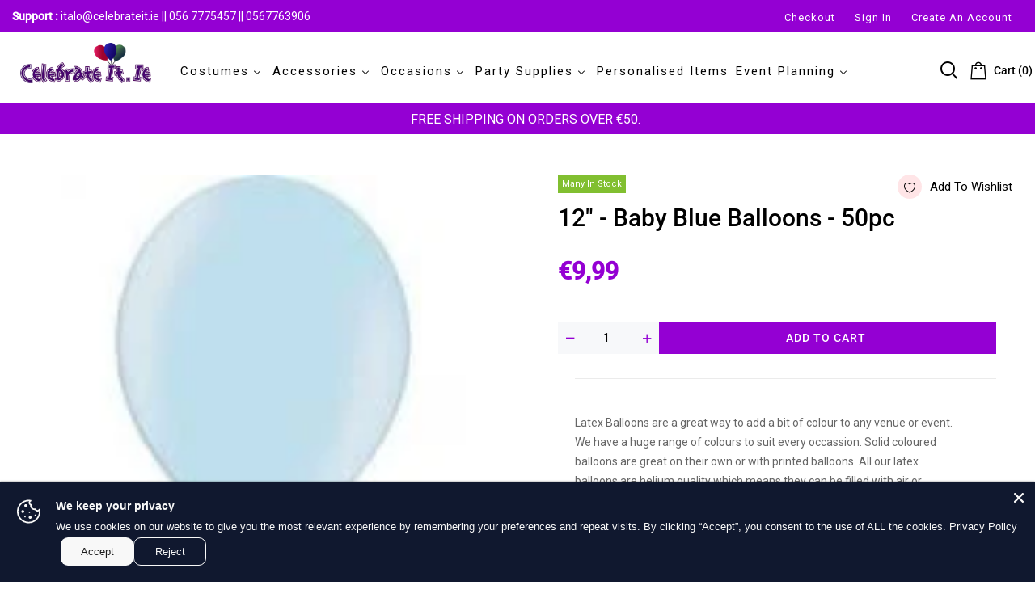

--- FILE ---
content_type: text/html; charset=utf-8
request_url: https://celebrateit.ie/collections/solid-colours-small-bags-of-balloons/products/12-baby-blue-balloons-50pc
body_size: 51121
content:
<!doctype html>
<html >
  <!--[if lt IE 7]><html class="no-js lt-ie9 lt-ie8 lt-ie7" lang="en"> <![endif]-->
  <!--[if IE 7]><html class="no-js lt-ie9 lt-ie8" lang="en"> <![endif]-->
  <!--[if IE 8]><html class="no-js lt-ie9" lang="en"> <![endif]-->
  <!--[if IE 9 ]><html class="ie9 no-js"> <![endif]-->
  <!--[if (gt IE 9)|!(IE)]><!--> <html class="no-js"> <!--<![endif]-->
  <head>
  <link rel="stylesheet" href="https://obscure-escarpment-2240.herokuapp.com/stylesheets/bcpo-front.css">
  <script>var bcpo_product={"id":7688949334235,"title":"12\" - Baby Blue Balloons - 50pc","handle":"12-baby-blue-balloons-50pc","description":"\u003cp\u003eLatex Balloons are a great way to add a bit of colour to any venue or event. We have a huge range of colours to suit every occassion. Solid coloured balloons are great on their own or with printed balloons. All our latex balloons are helium quality which means they can be filled with air or helium.\u003c\/p\u003e\r\n\u003cp\u003e \u003c\/p\u003e\r\n\u003cp\u003e12\"\u003c\/p\u003e\r\n\u003cp\u003e50 per pack\u003c\/p\u003e\r\n\u003cp\u003eBaby Blue\u003c\/p\u003e","published_at":"2022-05-25T08:16:21+01:00","created_at":"2022-05-25T08:16:21+01:00","vendor":"Celebrateit","type":"","tags":["Solid Colours Small Bags of Balloons"],"price":999,"price_min":999,"price_max":999,"available":true,"price_varies":false,"compare_at_price":null,"compare_at_price_min":0,"compare_at_price_max":0,"compare_at_price_varies":false,"variants":[{"id":42877734322395,"title":"Default Title","option1":"Default Title","option2":null,"option3":null,"sku":"","requires_shipping":true,"taxable":true,"featured_image":null,"available":true,"name":"12\" - Baby Blue Balloons - 50pc","public_title":null,"options":["Default Title"],"price":999,"weight":0,"compare_at_price":null,"inventory_management":null,"barcode":"0","requires_selling_plan":false,"selling_plan_allocations":[]}],"images":["\/\/celebrateit.ie\/cdn\/shop\/products\/3641.jpg?v=1653462981"],"featured_image":"\/\/celebrateit.ie\/cdn\/shop\/products\/3641.jpg?v=1653462981","options":["Title"],"media":[{"alt":"Baby blue (50 per pack)","id":29974125183195,"position":1,"preview_image":{"aspect_ratio":1.0,"height":144,"width":144,"src":"\/\/celebrateit.ie\/cdn\/shop\/products\/3641.jpg?v=1653462981"},"aspect_ratio":1.0,"height":144,"media_type":"image","src":"\/\/celebrateit.ie\/cdn\/shop\/products\/3641.jpg?v=1653462981","width":144}],"requires_selling_plan":false,"selling_plan_groups":[],"content":"\u003cp\u003eLatex Balloons are a great way to add a bit of colour to any venue or event. We have a huge range of colours to suit every occassion. Solid coloured balloons are great on their own or with printed balloons. All our latex balloons are helium quality which means they can be filled with air or helium.\u003c\/p\u003e\r\n\u003cp\u003e \u003c\/p\u003e\r\n\u003cp\u003e12\"\u003c\/p\u003e\r\n\u003cp\u003e50 per pack\u003c\/p\u003e\r\n\u003cp\u003eBaby Blue\u003c\/p\u003e"};  var bcpo_settings={"fallback":"default","auto_select":"on","load_main_image":"on","replaceImage":"on","border_style":"round","tooltips":"show","sold_out_style":"transparent","theme":"light","jumbo_colors":"medium","jumbo_images":"medium","circle_swatches":"","inventory_style":"amazon","override_ajax":"on","add_price_addons":"off","theme2":"on","money_format2":"€{{amount_with_comma_separator}} EUR","money_format_without_currency":"€{{amount_with_comma_separator}}","show_currency":"off","file_upload_warning":"off","global_auto_image_options":"","global_color_options":"","global_colors":[{"key":"","value":"ecf42f"}],"shop_currency":"EUR"};var inventory_quantity = [];inventory_quantity.push(0);if(bcpo_product) { for (var i = 0; i < bcpo_product.variants.length; i += 1) { bcpo_product.variants[i].inventory_quantity = inventory_quantity[i]; }}window.bcpo = window.bcpo || {}; bcpo.cart = {"note":null,"attributes":{},"original_total_price":0,"total_price":0,"total_discount":0,"total_weight":0.0,"item_count":0,"items":[],"requires_shipping":false,"currency":"EUR","items_subtotal_price":0,"cart_level_discount_applications":[],"checkout_charge_amount":0}; bcpo.ogFormData = FormData; bcpo.money_with_currency_format = "€{{amount_with_comma_separator}} EUR";bcpo.money_format = "€{{amount_with_comma_separator}}";</script>
<!-- Global site tag (gtag.js) - Google Ads: AW-10939385596 -->
<script async src="https://www.googletagmanager.com/gtag/js?id=AW-10939385596"></script>
<script>
  window.dataLayer = window.dataLayer || [];
  function gtag(){dataLayer.push(arguments);}
  gtag('js', new Date());

  gtag('config', 'AW-10939385596');
</script>
    <!-- Basic page needs ================================================== -->
    <meta charset="utf-8">

    <!-- Title and description ================================================== -->
    <title>
      12&quot; - Baby Blue Balloons - 50pc &ndash; Celebrateit
    </title>
      <style>
        .sheading {
    display: none;
}
.mybtn {
    background-color: white;
    border: 2px solid #d7d4d4 !important
        }
        .mongoliafont, .btns {
    font-family: Arial !important;
}
.product-top .products-grid .grid-item .product-image {
    height: 250px!important;
}
 #textfieldapp, .textfieldapp {
    margin-top: 75px!important;
    margin-bottom: 10px;
    width: 100% !important;
}
.clear_fix {
    display: block!important;
    justify-content: space-between;
    overflow: hidden;
    clear: both;
    padding-top: 0px;
} 
 button.uploadcare--widget__button.uploadcare--widget__button_type_open {
    padding: 10px 158px !important;
}       
.up-qty {
    position: absolute;
    left: 95px;
        }
     
@media screen and (max-width: 480px) {
  h1.mongoliafont {
    font-size: 32px !important;
}
  .shiping h3 {
    color: #fff;
    background-color: #9400d3;
    font-family: roboto;
    padding: 5px 0 5px 10px;
    font-size: 18px!important;
    text-align: center;
}
  button.accordion {
    display: none;
}
.collection-product-item .product-image.js-product-images-navigation {
    height: 125px !important;
}
  .product-image {
    height: 300px !important;
} 
}        
      </style>
    
    <meta name="description" content="Latex Balloons are a great way to add a bit of colour to any venue or event. We have a huge range of colours to suit every occassion. Solid coloured balloons are great on their own or with printed balloons. All our latex balloons are helium quality which means they can be filled with air or helium.   12&quot; 50 per pack Ba">
    


    <!-- Helpers ================================================== -->
    <link rel="canonical" href="https://celebrateit.ie/products/12-baby-blue-balloons-50pc">
    <meta name="viewport" content="width=device-width,initial-scale=1">
    
<meta property="og:type" content="product">
<meta property="og:title" content="12&quot; - Baby Blue Balloons - 50pc">
<meta property="og:url" content="https://celebrateit.ie/products/12-baby-blue-balloons-50pc">

<meta property="og:image" content="http://celebrateit.ie/cdn/shop/products/3641_grande.jpg?v=1653462981">
<meta property="og:image:secure_url" content="https://celebrateit.ie/cdn/shop/products/3641_grande.jpg?v=1653462981">

<meta property="og:price:amount" content="9,99">
<meta property="og:price:currency" content="EUR">



<meta property="og:description" content="Latex Balloons are a great way to add a bit of colour to any venue or event. We have a huge range of colours to suit every occassion. Solid coloured balloons are great on their own or with printed balloons. All our latex balloons are helium quality which means they can be filled with air or helium.   12&quot; 50 per pack Ba">


<meta property="og:site_name" content="Celebrateit">



<meta name="twitter:card" content="summary">




<meta name="twitter:title" content="12&quot; - Baby Blue Balloons - 50pc">
<meta name="twitter:description" content="Latex Balloons are a great way to add a bit of colour to any venue or event. We have a huge range of colours to suit every occassion. Solid coloured balloons are great on their own or with printed bal">
<meta name="twitter:image" content="https://celebrateit.ie/cdn/shop/products/3641_large.jpg?v=1653462981">
<meta name="twitter:image:width" content="480">
<meta name="twitter:image:height" content="480">

    <!-- Favicon -->
    
    <link rel="shortcut icon" href="//celebrateit.ie/cdn/shop/files/favicon_1_32x32.png?v=1646940364" type="image/png">
    
    




    <script src="//celebrateit.ie/cdn/shop/t/3/assets/lazysizes.js?v=68441465964607740661646336906" type="text/javascript"></script>
    <!-- Styles -->
    
    <link rel="stylesheet" href="https://maxcdn.bootstrapcdn.com/bootstrap/4.0.0/css/bootstrap.min.css" integrity="sha384-Gn5384xqQ1aoWXA+058RXPxPg6fy4IWvTNh0E263XmFcJlSAwiGgFAW/dAiS6JXm" crossorigin="anonymous">
    <script src="https://code.jquery.com/jquery-3.2.1.slim.min.js" integrity="sha384-KJ3o2DKtIkvYIK3UENzmM7KCkRr/rE9/Qpg6aAZGJwFDMVNA/GpGFF93hXpG5KkN" crossorigin="anonymous"></script>
    <script src="https://cdnjs.cloudflare.com/ajax/libs/popper.js/1.12.9/umd/popper.min.js" integrity="sha384-ApNbgh9B+Y1QKtv3Rn7W3mgPxhU9K/ScQsAP7hUibX39j7fakFPskvXusvfa0b4Q" crossorigin="anonymous"></script>
    <script src="https://maxcdn.bootstrapcdn.com/bootstrap/4.0.0/js/bootstrap.min.js" integrity="sha384-JZR6Spejh4U02d8jOt6vLEHfe/JQGiRRSQQxSfFWpi1MquVdAyjUar5+76PVCmYl" crossorigin="anonymous"></script>
    
    
    <link href="//celebrateit.ie/cdn/shop/t/3/assets/fullpage.css?v=46822630171647140821762881704" rel="stylesheet" type="text/css" media="all" />
    
    <!-- Theme base and media queries -->
    <link href="//celebrateit.ie/cdn/shop/t/3/assets/theme_exention.css?v=144339618654188956911646336963" rel="stylesheet" type="text/css" media="all" />
    <link href="//celebrateit.ie/cdn/shop/t/3/assets/styles.css?v=155922332725797994351696415629" rel="stylesheet" type="text/css" media="all" />
    <link href="//celebrateit.ie/cdn/shop/t/3/assets/owl.theme.css?v=129086963053863487231650483567" rel="stylesheet" type="text/css" media="all" />
    <link href="//celebrateit.ie/cdn/shop/t/3/assets/theme_core.scss.css?v=90167961380282136331757923986" rel="stylesheet" type="text/css" media="all" />
    <link href="//celebrateit.ie/cdn/shop/t/3/assets/responsive.css?v=82229178942068461671762937632" rel="stylesheet" type="text/css" media="all" />
    
    <link href="//celebrateit.ie/cdn/shop/t/3/assets/bannereditor.css?v=72440271248621760261646336832" rel="stylesheet" type="text/css" media="all" />
    
    <!-- Scripts -->
    
<script src="//celebrateit.ie/cdn/shop/t/3/assets/application.js?v=55105300390671717201646336963" type="text/javascript"></script>





<script>
  window.mc_submit = "subscribe";
  window.mc_subscribing ="Your email address";
  window.ajax_cart = false;
  
  window.calculte_free_shipping_number = €50;
  

  window.product_visitors_max = 25;
  window.product_visitors_min = 10;
  window.product_visitors_interval_min = 2;
  window.product_visitors_interval_max = 6;
  window.product_visitors_stroke = 4;

  window.product_text_countdown_reset_time = 2;
  window.product_text_countdown_delivery_time = 3;


  window.flash_sold_min_qty = 2;
  window.flash_sold_max_qty = 11;
  window.flash_sold_min_time = 4;
  window.flash_sold_max_time = 24;

  window.percent_min_value = 4;
  window.percent_max_value = 2;
  window.instock_min_value = 2;
  window.instock_max_value = 100;

  window.money_format = "€{{amount_with_comma_separator}} EUR";
  window.shop_currency = "EUR";
  window.show_multiple_currencies = false;
  window.loading_url = "//celebrateit.ie/cdn/shop/t/3/assets/loading.gif?v=114449802701695112611646336908"; 
  window.use_color_swatch = true;
  window.product_image_resize = true;
  window.enable_sidebar_multiple_choice = false;
  
  
  
  window.swatch_style3 = true;
  
  window.file_url = "//celebrateit.ie/cdn/shop/files/?v=3503";
  window.asset_url = "";
  
  window.images_size = {
    is_crop: false,
    ratio_width : 1,ratio_height : 1.35,};
  
</script>

<script>
  jQuery(window).scroll(function() {
    if (jQuery(window).width() < 1025) {
      var scroll = jQuery(window).scrollTop();
      if (scroll > 10) {
        jQuery("#header-mobile").addClass("is-ticky");
      }else{
        jQuery("#header-mobile").removeClass("is-ticky");
      }
    }
  });
</script>

<meta name="google-site-verification" content="y8Q2jkqEp5jw0460233yfMdWXwPQVaH8CE3MP2aOWxo" />

    <script src="//celebrateit.ie/cdn/shop/t/3/assets/skrollr.js?v=100553995459156424841646336928" type="text/javascript"></script>
    <script src="//celebrateit.ie/cdn/shop/t/3/assets/tricky3.infinite-scroll.v2.min.js?v=77165359544091882501646336938" type="text/javascript"></script>
    <!-- 360 Product -->
    <script src="//celebrateit.ie/cdn/shop/t/3/assets/threesixty.min.js?v=113084865051946138041646336936" type="text/javascript"></script>
    <!-- Header hook for plugins ================================================== -->
    <script>window.performance && window.performance.mark && window.performance.mark('shopify.content_for_header.start');</script><meta name="facebook-domain-verification" content="7z2rzfeii9o787wak3ir8jrn74cgg0">
<meta name="google-site-verification" content="y8Q2jkqEp5jw0460233yfMdWXwPQVaH8CE3MP2aOWxo">
<meta name="google-site-verification" content="O9LdUm_qsFySMxw3Mzhcq-iiYz7p9uWel6sDoKstyT0">
<meta id="shopify-digital-wallet" name="shopify-digital-wallet" content="/63302074587/digital_wallets/dialog">
<meta name="shopify-checkout-api-token" content="d8f89708f24f6c5219c3258727d5994f">
<meta id="in-context-paypal-metadata" data-shop-id="63302074587" data-venmo-supported="false" data-environment="production" data-locale="en_US" data-paypal-v4="true" data-currency="EUR">
<link rel="alternate" type="application/json+oembed" href="https://celebrateit.ie/products/12-baby-blue-balloons-50pc.oembed">
<script async="async" src="/checkouts/internal/preloads.js?locale=en-IE"></script>
<link rel="preconnect" href="https://shop.app" crossorigin="anonymous">
<script async="async" src="https://shop.app/checkouts/internal/preloads.js?locale=en-IE&shop_id=63302074587" crossorigin="anonymous"></script>
<script id="apple-pay-shop-capabilities" type="application/json">{"shopId":63302074587,"countryCode":"IE","currencyCode":"EUR","merchantCapabilities":["supports3DS"],"merchantId":"gid:\/\/shopify\/Shop\/63302074587","merchantName":"Celebrateit","requiredBillingContactFields":["postalAddress","email","phone"],"requiredShippingContactFields":["postalAddress","email","phone"],"shippingType":"shipping","supportedNetworks":["visa","maestro","masterCard","amex"],"total":{"type":"pending","label":"Celebrateit","amount":"1.00"},"shopifyPaymentsEnabled":true,"supportsSubscriptions":true}</script>
<script id="shopify-features" type="application/json">{"accessToken":"d8f89708f24f6c5219c3258727d5994f","betas":["rich-media-storefront-analytics"],"domain":"celebrateit.ie","predictiveSearch":true,"shopId":63302074587,"locale":"en"}</script>
<script>var Shopify = Shopify || {};
Shopify.shop = "celebrate-ireland.myshopify.com";
Shopify.locale = "en";
Shopify.currency = {"active":"EUR","rate":"1.0"};
Shopify.country = "IE";
Shopify.theme = {"name":"cosmify-v-2.0.0","id":131192094939,"schema_name":null,"schema_version":null,"theme_store_id":null,"role":"main"};
Shopify.theme.handle = "null";
Shopify.theme.style = {"id":null,"handle":null};
Shopify.cdnHost = "celebrateit.ie/cdn";
Shopify.routes = Shopify.routes || {};
Shopify.routes.root = "/";</script>
<script type="module">!function(o){(o.Shopify=o.Shopify||{}).modules=!0}(window);</script>
<script>!function(o){function n(){var o=[];function n(){o.push(Array.prototype.slice.apply(arguments))}return n.q=o,n}var t=o.Shopify=o.Shopify||{};t.loadFeatures=n(),t.autoloadFeatures=n()}(window);</script>
<script>
  window.ShopifyPay = window.ShopifyPay || {};
  window.ShopifyPay.apiHost = "shop.app\/pay";
  window.ShopifyPay.redirectState = null;
</script>
<script id="shop-js-analytics" type="application/json">{"pageType":"product"}</script>
<script defer="defer" async type="module" src="//celebrateit.ie/cdn/shopifycloud/shop-js/modules/v2/client.init-shop-cart-sync_C5BV16lS.en.esm.js"></script>
<script defer="defer" async type="module" src="//celebrateit.ie/cdn/shopifycloud/shop-js/modules/v2/chunk.common_CygWptCX.esm.js"></script>
<script type="module">
  await import("//celebrateit.ie/cdn/shopifycloud/shop-js/modules/v2/client.init-shop-cart-sync_C5BV16lS.en.esm.js");
await import("//celebrateit.ie/cdn/shopifycloud/shop-js/modules/v2/chunk.common_CygWptCX.esm.js");

  window.Shopify.SignInWithShop?.initShopCartSync?.({"fedCMEnabled":true,"windoidEnabled":true});

</script>
<script>
  window.Shopify = window.Shopify || {};
  if (!window.Shopify.featureAssets) window.Shopify.featureAssets = {};
  window.Shopify.featureAssets['shop-js'] = {"shop-cart-sync":["modules/v2/client.shop-cart-sync_ZFArdW7E.en.esm.js","modules/v2/chunk.common_CygWptCX.esm.js"],"init-fed-cm":["modules/v2/client.init-fed-cm_CmiC4vf6.en.esm.js","modules/v2/chunk.common_CygWptCX.esm.js"],"shop-button":["modules/v2/client.shop-button_tlx5R9nI.en.esm.js","modules/v2/chunk.common_CygWptCX.esm.js"],"shop-cash-offers":["modules/v2/client.shop-cash-offers_DOA2yAJr.en.esm.js","modules/v2/chunk.common_CygWptCX.esm.js","modules/v2/chunk.modal_D71HUcav.esm.js"],"init-windoid":["modules/v2/client.init-windoid_sURxWdc1.en.esm.js","modules/v2/chunk.common_CygWptCX.esm.js"],"shop-toast-manager":["modules/v2/client.shop-toast-manager_ClPi3nE9.en.esm.js","modules/v2/chunk.common_CygWptCX.esm.js"],"init-shop-email-lookup-coordinator":["modules/v2/client.init-shop-email-lookup-coordinator_B8hsDcYM.en.esm.js","modules/v2/chunk.common_CygWptCX.esm.js"],"init-shop-cart-sync":["modules/v2/client.init-shop-cart-sync_C5BV16lS.en.esm.js","modules/v2/chunk.common_CygWptCX.esm.js"],"avatar":["modules/v2/client.avatar_BTnouDA3.en.esm.js"],"pay-button":["modules/v2/client.pay-button_FdsNuTd3.en.esm.js","modules/v2/chunk.common_CygWptCX.esm.js"],"init-customer-accounts":["modules/v2/client.init-customer-accounts_DxDtT_ad.en.esm.js","modules/v2/client.shop-login-button_C5VAVYt1.en.esm.js","modules/v2/chunk.common_CygWptCX.esm.js","modules/v2/chunk.modal_D71HUcav.esm.js"],"init-shop-for-new-customer-accounts":["modules/v2/client.init-shop-for-new-customer-accounts_ChsxoAhi.en.esm.js","modules/v2/client.shop-login-button_C5VAVYt1.en.esm.js","modules/v2/chunk.common_CygWptCX.esm.js","modules/v2/chunk.modal_D71HUcav.esm.js"],"shop-login-button":["modules/v2/client.shop-login-button_C5VAVYt1.en.esm.js","modules/v2/chunk.common_CygWptCX.esm.js","modules/v2/chunk.modal_D71HUcav.esm.js"],"init-customer-accounts-sign-up":["modules/v2/client.init-customer-accounts-sign-up_CPSyQ0Tj.en.esm.js","modules/v2/client.shop-login-button_C5VAVYt1.en.esm.js","modules/v2/chunk.common_CygWptCX.esm.js","modules/v2/chunk.modal_D71HUcav.esm.js"],"shop-follow-button":["modules/v2/client.shop-follow-button_Cva4Ekp9.en.esm.js","modules/v2/chunk.common_CygWptCX.esm.js","modules/v2/chunk.modal_D71HUcav.esm.js"],"checkout-modal":["modules/v2/client.checkout-modal_BPM8l0SH.en.esm.js","modules/v2/chunk.common_CygWptCX.esm.js","modules/v2/chunk.modal_D71HUcav.esm.js"],"lead-capture":["modules/v2/client.lead-capture_Bi8yE_yS.en.esm.js","modules/v2/chunk.common_CygWptCX.esm.js","modules/v2/chunk.modal_D71HUcav.esm.js"],"shop-login":["modules/v2/client.shop-login_D6lNrXab.en.esm.js","modules/v2/chunk.common_CygWptCX.esm.js","modules/v2/chunk.modal_D71HUcav.esm.js"],"payment-terms":["modules/v2/client.payment-terms_CZxnsJam.en.esm.js","modules/v2/chunk.common_CygWptCX.esm.js","modules/v2/chunk.modal_D71HUcav.esm.js"]};
</script>
<script>(function() {
  var isLoaded = false;
  function asyncLoad() {
    if (isLoaded) return;
    isLoaded = true;
    var urls = ["https:\/\/static.klaviyo.com\/onsite\/js\/Wh8FPd\/klaviyo.js?company_id=Wh8FPd\u0026shop=celebrate-ireland.myshopify.com"];
    for (var i = 0; i < urls.length; i++) {
      var s = document.createElement('script');
      s.type = 'text/javascript';
      s.async = true;
      s.src = urls[i];
      var x = document.getElementsByTagName('script')[0];
      x.parentNode.insertBefore(s, x);
    }
  };
  if(window.attachEvent) {
    window.attachEvent('onload', asyncLoad);
  } else {
    window.addEventListener('load', asyncLoad, false);
  }
})();</script>
<script id="__st">var __st={"a":63302074587,"offset":0,"reqid":"3a68079f-0bb8-4af5-8046-02dc4ba26235-1768597957","pageurl":"celebrateit.ie\/collections\/solid-colours-small-bags-of-balloons\/products\/12-baby-blue-balloons-50pc","u":"2601ec91f5b5","p":"product","rtyp":"product","rid":7688949334235};</script>
<script>window.ShopifyPaypalV4VisibilityTracking = true;</script>
<script id="captcha-bootstrap">!function(){'use strict';const t='contact',e='account',n='new_comment',o=[[t,t],['blogs',n],['comments',n],[t,'customer']],c=[[e,'customer_login'],[e,'guest_login'],[e,'recover_customer_password'],[e,'create_customer']],r=t=>t.map((([t,e])=>`form[action*='/${t}']:not([data-nocaptcha='true']) input[name='form_type'][value='${e}']`)).join(','),a=t=>()=>t?[...document.querySelectorAll(t)].map((t=>t.form)):[];function s(){const t=[...o],e=r(t);return a(e)}const i='password',u='form_key',d=['recaptcha-v3-token','g-recaptcha-response','h-captcha-response',i],f=()=>{try{return window.sessionStorage}catch{return}},m='__shopify_v',_=t=>t.elements[u];function p(t,e,n=!1){try{const o=window.sessionStorage,c=JSON.parse(o.getItem(e)),{data:r}=function(t){const{data:e,action:n}=t;return t[m]||n?{data:e,action:n}:{data:t,action:n}}(c);for(const[e,n]of Object.entries(r))t.elements[e]&&(t.elements[e].value=n);n&&o.removeItem(e)}catch(o){console.error('form repopulation failed',{error:o})}}const l='form_type',E='cptcha';function T(t){t.dataset[E]=!0}const w=window,h=w.document,L='Shopify',v='ce_forms',y='captcha';let A=!1;((t,e)=>{const n=(g='f06e6c50-85a8-45c8-87d0-21a2b65856fe',I='https://cdn.shopify.com/shopifycloud/storefront-forms-hcaptcha/ce_storefront_forms_captcha_hcaptcha.v1.5.2.iife.js',D={infoText:'Protected by hCaptcha',privacyText:'Privacy',termsText:'Terms'},(t,e,n)=>{const o=w[L][v],c=o.bindForm;if(c)return c(t,g,e,D).then(n);var r;o.q.push([[t,g,e,D],n]),r=I,A||(h.body.append(Object.assign(h.createElement('script'),{id:'captcha-provider',async:!0,src:r})),A=!0)});var g,I,D;w[L]=w[L]||{},w[L][v]=w[L][v]||{},w[L][v].q=[],w[L][y]=w[L][y]||{},w[L][y].protect=function(t,e){n(t,void 0,e),T(t)},Object.freeze(w[L][y]),function(t,e,n,w,h,L){const[v,y,A,g]=function(t,e,n){const i=e?o:[],u=t?c:[],d=[...i,...u],f=r(d),m=r(i),_=r(d.filter((([t,e])=>n.includes(e))));return[a(f),a(m),a(_),s()]}(w,h,L),I=t=>{const e=t.target;return e instanceof HTMLFormElement?e:e&&e.form},D=t=>v().includes(t);t.addEventListener('submit',(t=>{const e=I(t);if(!e)return;const n=D(e)&&!e.dataset.hcaptchaBound&&!e.dataset.recaptchaBound,o=_(e),c=g().includes(e)&&(!o||!o.value);(n||c)&&t.preventDefault(),c&&!n&&(function(t){try{if(!f())return;!function(t){const e=f();if(!e)return;const n=_(t);if(!n)return;const o=n.value;o&&e.removeItem(o)}(t);const e=Array.from(Array(32),(()=>Math.random().toString(36)[2])).join('');!function(t,e){_(t)||t.append(Object.assign(document.createElement('input'),{type:'hidden',name:u})),t.elements[u].value=e}(t,e),function(t,e){const n=f();if(!n)return;const o=[...t.querySelectorAll(`input[type='${i}']`)].map((({name:t})=>t)),c=[...d,...o],r={};for(const[a,s]of new FormData(t).entries())c.includes(a)||(r[a]=s);n.setItem(e,JSON.stringify({[m]:1,action:t.action,data:r}))}(t,e)}catch(e){console.error('failed to persist form',e)}}(e),e.submit())}));const S=(t,e)=>{t&&!t.dataset[E]&&(n(t,e.some((e=>e===t))),T(t))};for(const o of['focusin','change'])t.addEventListener(o,(t=>{const e=I(t);D(e)&&S(e,y())}));const B=e.get('form_key'),M=e.get(l),P=B&&M;t.addEventListener('DOMContentLoaded',(()=>{const t=y();if(P)for(const e of t)e.elements[l].value===M&&p(e,B);[...new Set([...A(),...v().filter((t=>'true'===t.dataset.shopifyCaptcha))])].forEach((e=>S(e,t)))}))}(h,new URLSearchParams(w.location.search),n,t,e,['guest_login'])})(!0,!1)}();</script>
<script integrity="sha256-4kQ18oKyAcykRKYeNunJcIwy7WH5gtpwJnB7kiuLZ1E=" data-source-attribution="shopify.loadfeatures" defer="defer" src="//celebrateit.ie/cdn/shopifycloud/storefront/assets/storefront/load_feature-a0a9edcb.js" crossorigin="anonymous"></script>
<script crossorigin="anonymous" defer="defer" src="//celebrateit.ie/cdn/shopifycloud/storefront/assets/shopify_pay/storefront-65b4c6d7.js?v=20250812"></script>
<script data-source-attribution="shopify.dynamic_checkout.dynamic.init">var Shopify=Shopify||{};Shopify.PaymentButton=Shopify.PaymentButton||{isStorefrontPortableWallets:!0,init:function(){window.Shopify.PaymentButton.init=function(){};var t=document.createElement("script");t.src="https://celebrateit.ie/cdn/shopifycloud/portable-wallets/latest/portable-wallets.en.js",t.type="module",document.head.appendChild(t)}};
</script>
<script data-source-attribution="shopify.dynamic_checkout.buyer_consent">
  function portableWalletsHideBuyerConsent(e){var t=document.getElementById("shopify-buyer-consent"),n=document.getElementById("shopify-subscription-policy-button");t&&n&&(t.classList.add("hidden"),t.setAttribute("aria-hidden","true"),n.removeEventListener("click",e))}function portableWalletsShowBuyerConsent(e){var t=document.getElementById("shopify-buyer-consent"),n=document.getElementById("shopify-subscription-policy-button");t&&n&&(t.classList.remove("hidden"),t.removeAttribute("aria-hidden"),n.addEventListener("click",e))}window.Shopify?.PaymentButton&&(window.Shopify.PaymentButton.hideBuyerConsent=portableWalletsHideBuyerConsent,window.Shopify.PaymentButton.showBuyerConsent=portableWalletsShowBuyerConsent);
</script>
<script data-source-attribution="shopify.dynamic_checkout.cart.bootstrap">document.addEventListener("DOMContentLoaded",(function(){function t(){return document.querySelector("shopify-accelerated-checkout-cart, shopify-accelerated-checkout")}if(t())Shopify.PaymentButton.init();else{new MutationObserver((function(e,n){t()&&(Shopify.PaymentButton.init(),n.disconnect())})).observe(document.body,{childList:!0,subtree:!0})}}));
</script>
<link id="shopify-accelerated-checkout-styles" rel="stylesheet" media="screen" href="https://celebrateit.ie/cdn/shopifycloud/portable-wallets/latest/accelerated-checkout-backwards-compat.css" crossorigin="anonymous">
<style id="shopify-accelerated-checkout-cart">
        #shopify-buyer-consent {
  margin-top: 1em;
  display: inline-block;
  width: 100%;
}

#shopify-buyer-consent.hidden {
  display: none;
}

#shopify-subscription-policy-button {
  background: none;
  border: none;
  padding: 0;
  text-decoration: underline;
  font-size: inherit;
  cursor: pointer;
}

#shopify-subscription-policy-button::before {
  box-shadow: none;
}

      </style>

<script>window.performance && window.performance.mark && window.performance.mark('shopify.content_for_header.end');</script>
  <script id="vopo-head">(function () {
	if (((document.documentElement.innerHTML.includes('asyncLoad') && !document.documentElement.innerHTML.includes('\\/obscure' + '-escarpment-2240')) || (window.bcpo && bcpo.disabled)) && !window.location.href.match(/[&?]yesbcpo/)) return;
	var script = document.createElement('script');
	var reg = new RegExp('\\\\/\\\\/cdn\\.shopify\\.com\\\\/proxy\\\\/[a-z0-9]+\\\\/obscure-escarpment-2240\\.herokuapp\\.com\\\\/js\\\\/best_custom_product_options\\.js[^"]+');
	var match = reg.exec(document.documentElement.innerHTML);
	script.src = match[0].split('\\').join('').replace('%3f', '?').replace('u0026', '&');
	var vopoHead = document.getElementById('vopo-head'); vopoHead.parentNode.insertBefore(script, vopoHead);
})();
</script><link href="//celebrateit.ie/cdn/shop/t/3/assets/custom.css?v=86467838242246450871757362841" rel="stylesheet" type="text/css" media="all" />
    <!--[if lt IE 9]>
<script src="//html5shiv.googlecode.com/svn/trunk/html5.js" type="text/javascript"></script>
<![endif]-->

    
    

    <!-- "snippets/weglot_hreftags.liquid" was not rendered, the associated app was uninstalled -->
    <!-- "snippets/weglot_switcher.liquid" was not rendered, the associated app was uninstalled -->
   
 
 	<meta property="orichi:tags" content="Solid Colours Small Bags of Balloons, ">   <meta property="orichi:product" content="7688949334235">	<meta property="orichi:product_type" content="">	<meta property="orichi:collections" content="415575769307, 413115646171, 658926108997, 658926141765, 413132849371, "><script type="text/javascript" async="" src="https://pixel.roughgroup.com/Content/orichipixel.min.js?shop=celebrate-ireland.myshopify.com"></script><!-- BEGIN app block: shopify://apps/uploadly-file-upload/blocks/app-embed/d91e9a53-de3d-49df-b7a1-ac8a15b213e5 -->
  <script>
    window.ph_product_collections = `All,All Occassions,Best Selling Products,Newest Products,Solid Colours Small Bags of Balloons,`;

    window.ph_product_collections_id = `415575769307,413115646171,658926108997,658926141765,413132849371,`;
  </script>


<div data-ph-meta="{&quot;buy_button&quot;:false,&quot;field_643001495d91213b7a160628&quot;:{&quot;status&quot;:true,&quot;position&quot;:1,&quot;data&quot;:{&quot;fieldname&quot;:&quot;Upload Image&quot;,&quot;atcTitle&quot;:&quot;Add up to 3 files&quot;,&quot;uploadButtonText&quot;:&quot;Choose Image&quot;,&quot;uploadButtonText2&quot;:&quot;Change Image&quot;,&quot;dialogInstructionOne&quot;:&quot;Choose an image from the list to crop or enhance it. To add more files, use the links on the left&quot;,&quot;dialogInstructionTwo&quot;:&quot;Choose an image from the list to crop or enhance it. To add more files, use the menu icon in the top left&quot;,&quot;dialogInstructionThree&quot;:&quot;If you have trouble uploading, click ⋮ in the top right, then ‘Open in Chrome’&quot;,&quot;buttonTextSize&quot;:14,&quot;buttonFontSize&quot;:14,&quot;fontStyle&quot;:&quot;Theme Font&quot;,&quot;introTitleColor&quot;:&quot;#000&quot;,&quot;buttonCol&quot;:&quot;#fff&quot;,&quot;buttonBg&quot;:&quot;#9400d3&quot;,&quot;buttonTopBottomPadding&quot;:10,&quot;buttonLeftRightPadding&quot;:10,&quot;buttonBorderRadius&quot;:3,&quot;buttonWidth&quot;:&quot;Auto&quot;,&quot;buttonDialogLang&quot;:&quot;English&quot;,&quot;dialogLanguage&quot;:&quot;en&quot;,&quot;opt1&quot;:false,&quot;op2&quot;:true,&quot;maximumFiles&quot;:3,&quot;minimumfiles&quot;:0,&quot;opt3&quot;:false,&quot;fopt1&quot;:false,&quot;fopt2&quot;:false,&quot;fopt3&quot;:true,&quot;pdf&quot;:false,&quot;word&quot;:false,&quot;customFile&quot;:false,&quot;fileTypes&quot;:[],&quot;buttonStatus&quot;:&quot;Enable&quot;,&quot;textFieldName&quot;:&quot;Notes:&quot;,&quot;fieldHelpText&quot;:&quot;&quot;,&quot;textFieldMaxLength&quot;:&quot;No&quot;,&quot;textFieldMaxChars&quot;:&quot;30&quot;,&quot;textFieldRequired&quot;:&quot;No&quot;,&quot;textFieldRequiredMessage&quot;:&quot;Please enter a text!&quot;,&quot;textFieldrequiredMessageButtonText&quot;:&quot;OK&quot;,&quot;fileSizeRestriction&quot;:false,&quot;fileSizeRestrictionType&quot;:&quot;minimumFileRestriction&quot;,&quot;fileSizeMinimumRestriction&quot;:&quot;2&quot;,&quot;fileSizeMaximumRestriction&quot;:&quot;4&quot;,&quot;fileSizeMinMaxMinimum&quot;:&quot;2&quot;,&quot;fileSizeMinMaxMaximum&quot;:&quot;4&quot;,&quot;no&quot;:true,&quot;yes&quot;:false,&quot;fileRequiredMessage&quot;:&quot;Please upload a file!&quot;,&quot;fileRequiredMessageButtonText&quot;:&quot;OK&quot;,&quot;allowCropping&quot;:true,&quot;croppingType&quot;:&quot;crop_free&quot;,&quot;croppingAspectRatio&quot;:&quot;3:2&quot;,&quot;allowEditing&quot;:false,&quot;editingType&quot;:&quot;optional&quot;,&quot;buttonStatus2&quot;:&quot;Disable&quot;,&quot;imageWidth&quot;:&quot;1800&quot;,&quot;imageHeight&quot;:&quot;1200&quot;,&quot;selectedUploadSources&quot;:&quot;file camera url facebook instagram gdrive gphotos dropbox nft evernote flickr onedrive box vk huddle&quot;,&quot;productCondition&quot;:{&quot;condition&quot;:&quot;&quot;,&quot;products&quot;:[&quot;Personalised Birthday Badges&quot;,&quot;Personalised Bottle Label - Design 2&quot;,&quot;Personalised Heart Cushion&quot;,&quot;Communion Invitations - Personalised&quot;,&quot;Christening Invitations - Personalised&quot;,&quot;Personalised Balloons (From €85)&quot;,&quot;Personalised Ladies T-Shirt (Two Sides)&quot;,&quot;Personalised Ladies T-Shirt (One Side)&quot;,&quot;Personalised Life Size Cut Out&quot;,&quot;Personalised Foil Balloons&quot;,&quot;Religious Party Pack - Gold&quot;,&quot;Religious Party Pack - Silver&quot;,&quot;Personalised Christening Candles&quot;,&quot;Medium Personalised Banner&quot;,&quot;Christening Party Pack - Boys&quot;,&quot;Christening Party Pack - Girls&quot;,&quot;Communion Party Pack - Boys&quot;,&quot;Communion Party Pack - Girls&quot;,&quot;Confirmation Party Pack - Boys&quot;,&quot;Confirmation Party Pack - Girls&quot;,&quot;Giant Personalised Banner&quot;,&quot;Christening Candle - Blue Hands&quot;],&quot;productIds&quot;:[&quot;gid:\/\/shopify\/Product\/7688942256347&quot;,&quot;gid:\/\/shopify\/Product\/7689371615451&quot;,&quot;gid:\/\/shopify\/Product\/7688983740635&quot;,&quot;gid:\/\/shopify\/Product\/7688971878619&quot;,&quot;gid:\/\/shopify\/Product\/7688954118363&quot;,&quot;gid:\/\/shopify\/Product\/7688954085595&quot;,&quot;gid:\/\/shopify\/Product\/7689301459163&quot;,&quot;gid:\/\/shopify\/Product\/7689273606363&quot;,&quot;gid:\/\/shopify\/Product\/7689517629659&quot;,&quot;gid:\/\/shopify\/Product\/7689392128219&quot;,&quot;gid:\/\/shopify\/Product\/7689081323739&quot;,&quot;gid:\/\/shopify\/Product\/7689065234651&quot;,&quot;gid:\/\/shopify\/Product\/7689468412123&quot;,&quot;gid:\/\/shopify\/Product\/7689385803995&quot;,&quot;gid:\/\/shopify\/Product\/7689535979739&quot;,&quot;gid:\/\/shopify\/Product\/7689535914203&quot;,&quot;gid:\/\/shopify\/Product\/7689367027931&quot;,&quot;gid:\/\/shopify\/Product\/7689369256155&quot;,&quot;gid:\/\/shopify\/Product\/7689535848667&quot;,&quot;gid:\/\/shopify\/Product\/7689535881435&quot;,&quot;gid:\/\/shopify\/Product\/7688942485723&quot;,&quot;gid:\/\/shopify\/Product\/7688975286491&quot;],&quot;collection&quot;:[],&quot;collectionIds&quot;:[],&quot;prodOpt&quot;:&quot;&quot;,&quot;prodTitleEqual&quot;:[],&quot;prodTitleContains&quot;:[],&quot;collOpt&quot;:&quot;&quot;,&quot;collectionTitleEqual&quot;:[],&quot;collectionTitleContains&quot;:[]},&quot;allVariants&quot;:false,&quot;anyConditionVariant&quot;:true,&quot;allConditionVariant&quot;:false,&quot;noneConditionVariant&quot;:false,&quot;allVariantValues&quot;:[&quot;Equals\/\/?\/\/Design\/\/?\/\/Design 1&quot;,&quot;Equals\/\/?\/\/Design\/\/?\/\/Design 2&quot;,&quot;Equals\/\/?\/\/Design\/\/?\/\/Design 3&quot;,&quot;Equals\/\/?\/\/Design\/\/?\/\/Design 4&quot;,&quot;Equals\/\/?\/\/Design\/\/?\/\/Design 5&quot;,&quot;Equals\/\/?\/\/Design\/\/?\/\/Design 6&quot;,&quot;Equals\/\/?\/\/Design\/\/?\/\/Design 7&quot;,&quot;Equals\/\/?\/\/Design\/\/?\/\/Design 8&quot;,&quot;Equals\/\/?\/\/Design\/\/?\/\/Design 9&quot;,&quot;Equals\/\/?\/\/Design\/\/?\/\/Design 10&quot;,&quot;Equals\/\/?\/\/Design\/\/?\/\/Design 11&quot;,&quot;Equals\/\/?\/\/Title\/\/?\/\/Default Title&quot;,&quot;Equals\/\/?\/\/Title\/\/?\/\/Default Title&quot;,&quot;Equals\/\/?\/\/Design\/\/?\/\/Design 1&quot;,&quot;Equals\/\/?\/\/Orientation\/\/?\/\/Portrait&quot;,&quot;Equals\/\/?\/\/Design\/\/?\/\/Design 2&quot;,&quot;Equals\/\/?\/\/Orientation\/\/?\/\/Portrait&quot;,&quot;Equals\/\/?\/\/Design\/\/?\/\/Design 3&quot;,&quot;Equals\/\/?\/\/Orientation\/\/?\/\/Portrait&quot;,&quot;Equals\/\/?\/\/Design\/\/?\/\/Design 4&quot;,&quot;Equals\/\/?\/\/Orientation\/\/?\/\/Portrait&quot;,&quot;Equals\/\/?\/\/Design\/\/?\/\/Design 5&quot;,&quot;Equals\/\/?\/\/Orientation\/\/?\/\/Portrait&quot;,&quot;Equals\/\/?\/\/Design\/\/?\/\/Design 6&quot;,&quot;Equals\/\/?\/\/Orientation\/\/?\/\/Portrait&quot;,&quot;Equals\/\/?\/\/Design\/\/?\/\/Design 7&quot;,&quot;Equals\/\/?\/\/Orientation\/\/?\/\/Portrait&quot;,&quot;Equals\/\/?\/\/Design\/\/?\/\/Design 8&quot;,&quot;Equals\/\/?\/\/Orientation\/\/?\/\/Portrait&quot;,&quot;Equals\/\/?\/\/Design\/\/?\/\/Design 9&quot;,&quot;Equals\/\/?\/\/Orientation\/\/?\/\/Portrait&quot;,&quot;Equals\/\/?\/\/Design\/\/?\/\/Design 10&quot;,&quot;Equals\/\/?\/\/Orientation\/\/?\/\/Portrait&quot;,&quot;Equals\/\/?\/\/Design\/\/?\/\/Design 11&quot;,&quot;Equals\/\/?\/\/Orientation\/\/?\/\/Portrait&quot;,&quot;Equals\/\/?\/\/Design\/\/?\/\/Design 12&quot;,&quot;Equals\/\/?\/\/Orientation\/\/?\/\/Portrait&quot;,&quot;Equals\/\/?\/\/Design\/\/?\/\/Design 13&quot;,&quot;Equals\/\/?\/\/Orientation\/\/?\/\/Portrait&quot;,&quot;Equals\/\/?\/\/Design\/\/?\/\/Design 14&quot;,&quot;Equals\/\/?\/\/Orientation\/\/?\/\/Portrait&quot;,&quot;Equals\/\/?\/\/Design\/\/?\/\/Design 15&quot;,&quot;Equals\/\/?\/\/Orientation\/\/?\/\/Portrait&quot;,&quot;Equals\/\/?\/\/Design\/\/?\/\/Design 1&quot;,&quot;Equals\/\/?\/\/Orientation\/\/?\/\/Portrait&quot;,&quot;Equals\/\/?\/\/Design\/\/?\/\/Design 2&quot;,&quot;Equals\/\/?\/\/Orientation\/\/?\/\/Portrait&quot;,&quot;Equals\/\/?\/\/Design\/\/?\/\/Design 3&quot;,&quot;Equals\/\/?\/\/Orientation\/\/?\/\/Portrait&quot;,&quot;Equals\/\/?\/\/Design\/\/?\/\/Design 4&quot;,&quot;Equals\/\/?\/\/Orientation\/\/?\/\/Portrait&quot;,&quot;Equals\/\/?\/\/Design\/\/?\/\/Design 5&quot;,&quot;Equals\/\/?\/\/Orientation\/\/?\/\/Portrait&quot;,&quot;Equals\/\/?\/\/Design\/\/?\/\/Design 6&quot;,&quot;Equals\/\/?\/\/Orientation\/\/?\/\/Portrait&quot;,&quot;Equals\/\/?\/\/Design\/\/?\/\/Design 7&quot;,&quot;Equals\/\/?\/\/Orientation\/\/?\/\/Portrait&quot;,&quot;Equals\/\/?\/\/Design\/\/?\/\/Design 8&quot;,&quot;Equals\/\/?\/\/Orientation\/\/?\/\/Portrait&quot;,&quot;Equals\/\/?\/\/Design\/\/?\/\/Design 9&quot;,&quot;Equals\/\/?\/\/Orientation\/\/?\/\/Portrait&quot;,&quot;Equals\/\/?\/\/Design\/\/?\/\/Design 10&quot;,&quot;Equals\/\/?\/\/Orientation\/\/?\/\/Portrait&quot;,&quot;Equals\/\/?\/\/Design\/\/?\/\/Design 11&quot;,&quot;Equals\/\/?\/\/Orientation\/\/?\/\/Portrait&quot;,&quot;Equals\/\/?\/\/Design\/\/?\/\/Design 12&quot;,&quot;Equals\/\/?\/\/Orientation\/\/?\/\/Portrait&quot;,&quot;Equals\/\/?\/\/Design\/\/?\/\/Design 13&quot;,&quot;Equals\/\/?\/\/Orientation\/\/?\/\/Portrait&quot;,&quot;Equals\/\/?\/\/Design\/\/?\/\/Design 14&quot;,&quot;Equals\/\/?\/\/Orientation\/\/?\/\/Portrait&quot;,&quot;Equals\/\/?\/\/Design\/\/?\/\/Design 15&quot;,&quot;Equals\/\/?\/\/Orientation\/\/?\/\/Portrait&quot;,&quot;Equals\/\/?\/\/Design\/\/?\/\/Design 16&quot;,&quot;Equals\/\/?\/\/Orientation\/\/?\/\/Portrait&quot;,&quot;Equals\/\/?\/\/Design\/\/?\/\/Design 17&quot;,&quot;Equals\/\/?\/\/Orientation\/\/?\/\/Portrait&quot;,&quot;Equals\/\/?\/\/Design\/\/?\/\/Design 18&quot;,&quot;Equals\/\/?\/\/Orientation\/\/?\/\/Portrait&quot;,&quot;Equals\/\/?\/\/Design\/\/?\/\/Design 19&quot;,&quot;Equals\/\/?\/\/Orientation\/\/?\/\/Portrait&quot;,&quot;Equals\/\/?\/\/Design\/\/?\/\/Design 20&quot;,&quot;Equals\/\/?\/\/Orientation\/\/?\/\/Portrait&quot;,&quot;Equals\/\/?\/\/Balloon Quantity\/\/?\/\/50&quot;,&quot;Equals\/\/?\/\/Balloon Quantity\/\/?\/\/100&quot;,&quot;Equals\/\/?\/\/Balloon Quantity\/\/?\/\/200&quot;,&quot;Equals\/\/?\/\/Balloon Quantity\/\/?\/\/500&quot;,&quot;Equals\/\/?\/\/Size\/\/?\/\/Size 6&quot;,&quot;Equals\/\/?\/\/Colour\/\/?\/\/White&quot;,&quot;Equals\/\/?\/\/Size\/\/?\/\/Size 8&quot;,&quot;Equals\/\/?\/\/Colour\/\/?\/\/White&quot;,&quot;Equals\/\/?\/\/Size\/\/?\/\/Size 10&quot;,&quot;Equals\/\/?\/\/Colour\/\/?\/\/White&quot;,&quot;Equals\/\/?\/\/Size\/\/?\/\/Size 12&quot;,&quot;Equals\/\/?\/\/Colour\/\/?\/\/White&quot;,&quot;Equals\/\/?\/\/Size\/\/?\/\/Size 14&quot;,&quot;Equals\/\/?\/\/Colour\/\/?\/\/White&quot;,&quot;Equals\/\/?\/\/Size\/\/?\/\/Size 6&quot;,&quot;Equals\/\/?\/\/Colour\/\/?\/\/Black&quot;,&quot;Equals\/\/?\/\/Size\/\/?\/\/Size 6&quot;,&quot;Equals\/\/?\/\/Colour\/\/?\/\/Blue&quot;,&quot;Equals\/\/?\/\/Size\/\/?\/\/Size 6&quot;,&quot;Equals\/\/?\/\/Colour\/\/?\/\/Green&quot;,&quot;Equals\/\/?\/\/Size\/\/?\/\/Size 6&quot;,&quot;Equals\/\/?\/\/Colour\/\/?\/\/Red&quot;,&quot;Equals\/\/?\/\/Size\/\/?\/\/Size 6&quot;,&quot;Equals\/\/?\/\/Colour\/\/?\/\/Pink&quot;,&quot;Equals\/\/?\/\/Size\/\/?\/\/Size 8&quot;,&quot;Equals\/\/?\/\/Colour\/\/?\/\/Black&quot;,&quot;Equals\/\/?\/\/Size\/\/?\/\/Size 10&quot;,&quot;Equals\/\/?\/\/Colour\/\/?\/\/Black&quot;,&quot;Equals\/\/?\/\/Size\/\/?\/\/Size 12&quot;,&quot;Equals\/\/?\/\/Colour\/\/?\/\/Black&quot;,&quot;Equals\/\/?\/\/Size\/\/?\/\/Size 14&quot;,&quot;Equals\/\/?\/\/Colour\/\/?\/\/Black&quot;,&quot;Equals\/\/?\/\/Size\/\/?\/\/Size 8&quot;,&quot;Equals\/\/?\/\/Colour\/\/?\/\/Blue&quot;,&quot;Equals\/\/?\/\/Size\/\/?\/\/Size 10&quot;,&quot;Equals\/\/?\/\/Colour\/\/?\/\/Blue&quot;,&quot;Equals\/\/?\/\/Size\/\/?\/\/Size 12&quot;,&quot;Equals\/\/?\/\/Colour\/\/?\/\/Blue&quot;,&quot;Equals\/\/?\/\/Size\/\/?\/\/Size 14&quot;,&quot;Equals\/\/?\/\/Colour\/\/?\/\/Blue&quot;,&quot;Equals\/\/?\/\/Size\/\/?\/\/Size 8&quot;,&quot;Equals\/\/?\/\/Colour\/\/?\/\/Green&quot;,&quot;Equals\/\/?\/\/Size\/\/?\/\/Size 10&quot;,&quot;Equals\/\/?\/\/Colour\/\/?\/\/Green&quot;,&quot;Equals\/\/?\/\/Size\/\/?\/\/Size 12&quot;,&quot;Equals\/\/?\/\/Colour\/\/?\/\/Green&quot;,&quot;Equals\/\/?\/\/Size\/\/?\/\/Size 14&quot;,&quot;Equals\/\/?\/\/Colour\/\/?\/\/Green&quot;,&quot;Equals\/\/?\/\/Size\/\/?\/\/Size 8&quot;,&quot;Equals\/\/?\/\/Colour\/\/?\/\/Red&quot;,&quot;Equals\/\/?\/\/Size\/\/?\/\/Size 10&quot;,&quot;Equals\/\/?\/\/Colour\/\/?\/\/Red&quot;,&quot;Equals\/\/?\/\/Size\/\/?\/\/Size 12&quot;,&quot;Equals\/\/?\/\/Colour\/\/?\/\/Red&quot;,&quot;Equals\/\/?\/\/Size\/\/?\/\/Size 14&quot;,&quot;Equals\/\/?\/\/Colour\/\/?\/\/Red&quot;,&quot;Equals\/\/?\/\/Size\/\/?\/\/Size 8&quot;,&quot;Equals\/\/?\/\/Colour\/\/?\/\/Pink&quot;,&quot;Equals\/\/?\/\/Size\/\/?\/\/Size 10&quot;,&quot;Equals\/\/?\/\/Colour\/\/?\/\/Pink&quot;,&quot;Equals\/\/?\/\/Size\/\/?\/\/Size 12&quot;,&quot;Equals\/\/?\/\/Colour\/\/?\/\/Pink&quot;,&quot;Equals\/\/?\/\/Size\/\/?\/\/Size 14&quot;,&quot;Equals\/\/?\/\/Colour\/\/?\/\/Pink&quot;,&quot;Equals\/\/?\/\/Size\/\/?\/\/Size 6&quot;,&quot;Equals\/\/?\/\/Colour\/\/?\/\/White&quot;,&quot;Equals\/\/?\/\/Front or Back?\/\/?\/\/Front&quot;,&quot;Equals\/\/?\/\/Size\/\/?\/\/Size 8&quot;,&quot;Equals\/\/?\/\/Colour\/\/?\/\/White&quot;,&quot;Equals\/\/?\/\/Front or Back?\/\/?\/\/Front&quot;,&quot;Equals\/\/?\/\/Size\/\/?\/\/Size 10&quot;,&quot;Equals\/\/?\/\/Colour\/\/?\/\/White&quot;,&quot;Equals\/\/?\/\/Front or Back?\/\/?\/\/Front&quot;,&quot;Equals\/\/?\/\/Size\/\/?\/\/Size 12&quot;,&quot;Equals\/\/?\/\/Colour\/\/?\/\/White&quot;,&quot;Equals\/\/?\/\/Front or Back?\/\/?\/\/Front&quot;,&quot;Equals\/\/?\/\/Size\/\/?\/\/Size 14&quot;,&quot;Equals\/\/?\/\/Colour\/\/?\/\/White&quot;,&quot;Equals\/\/?\/\/Front or Back?\/\/?\/\/Front&quot;,&quot;Equals\/\/?\/\/Size\/\/?\/\/Size 6&quot;,&quot;Equals\/\/?\/\/Colour\/\/?\/\/White&quot;,&quot;Equals\/\/?\/\/Front or Back?\/\/?\/\/Back&quot;,&quot;Equals\/\/?\/\/Size\/\/?\/\/Size 6&quot;,&quot;Equals\/\/?\/\/Colour\/\/?\/\/Black&quot;,&quot;Equals\/\/?\/\/Front or Back?\/\/?\/\/Front&quot;,&quot;Equals\/\/?\/\/Size\/\/?\/\/Size 6&quot;,&quot;Equals\/\/?\/\/Colour\/\/?\/\/Blue&quot;,&quot;Equals\/\/?\/\/Front or Back?\/\/?\/\/Front&quot;,&quot;Equals\/\/?\/\/Size\/\/?\/\/Size 6&quot;,&quot;Equals\/\/?\/\/Colour\/\/?\/\/Green&quot;,&quot;Equals\/\/?\/\/Front or Back?\/\/?\/\/Front&quot;,&quot;Equals\/\/?\/\/Size\/\/?\/\/Size 6&quot;,&quot;Equals\/\/?\/\/Colour\/\/?\/\/Red&quot;,&quot;Equals\/\/?\/\/Front or Back?\/\/?\/\/Front&quot;,&quot;Equals\/\/?\/\/Size\/\/?\/\/Size 6&quot;,&quot;Equals\/\/?\/\/Colour\/\/?\/\/Pink&quot;,&quot;Equals\/\/?\/\/Front or Back?\/\/?\/\/Front&quot;,&quot;Equals\/\/?\/\/Size\/\/?\/\/Size 8&quot;,&quot;Equals\/\/?\/\/Colour\/\/?\/\/White&quot;,&quot;Equals\/\/?\/\/Front or Back?\/\/?\/\/Back&quot;,&quot;Equals\/\/?\/\/Size\/\/?\/\/Size 10&quot;,&quot;Equals\/\/?\/\/Colour\/\/?\/\/White&quot;,&quot;Equals\/\/?\/\/Front or Back?\/\/?\/\/Back&quot;,&quot;Equals\/\/?\/\/Size\/\/?\/\/Size 12&quot;,&quot;Equals\/\/?\/\/Colour\/\/?\/\/White&quot;,&quot;Equals\/\/?\/\/Front or Back?\/\/?\/\/Back&quot;,&quot;Equals\/\/?\/\/Size\/\/?\/\/Size 14&quot;,&quot;Equals\/\/?\/\/Colour\/\/?\/\/White&quot;,&quot;Equals\/\/?\/\/Front or Back?\/\/?\/\/Back&quot;,&quot;Equals\/\/?\/\/Size\/\/?\/\/Size 8&quot;,&quot;Equals\/\/?\/\/Colour\/\/?\/\/Black&quot;,&quot;Equals\/\/?\/\/Front or Back?\/\/?\/\/Front&quot;,&quot;Equals\/\/?\/\/Size\/\/?\/\/Size 10&quot;,&quot;Equals\/\/?\/\/Colour\/\/?\/\/Black&quot;,&quot;Equals\/\/?\/\/Front or Back?\/\/?\/\/Front&quot;,&quot;Equals\/\/?\/\/Size\/\/?\/\/Size 12&quot;,&quot;Equals\/\/?\/\/Colour\/\/?\/\/Black&quot;,&quot;Equals\/\/?\/\/Front or Back?\/\/?\/\/Front&quot;,&quot;Equals\/\/?\/\/Size\/\/?\/\/Size 14&quot;,&quot;Equals\/\/?\/\/Colour\/\/?\/\/Black&quot;,&quot;Equals\/\/?\/\/Front or Back?\/\/?\/\/Front&quot;,&quot;Equals\/\/?\/\/Size\/\/?\/\/Size 6&quot;,&quot;Equals\/\/?\/\/Colour\/\/?\/\/Black&quot;,&quot;Equals\/\/?\/\/Front or Back?\/\/?\/\/Back&quot;,&quot;Equals\/\/?\/\/Size\/\/?\/\/Size 8&quot;,&quot;Equals\/\/?\/\/Colour\/\/?\/\/Blue&quot;,&quot;Equals\/\/?\/\/Front or Back?\/\/?\/\/Front&quot;,&quot;Equals\/\/?\/\/Size\/\/?\/\/Size 10&quot;,&quot;Equals\/\/?\/\/Colour\/\/?\/\/Blue&quot;,&quot;Equals\/\/?\/\/Front or Back?\/\/?\/\/Front&quot;,&quot;Equals\/\/?\/\/Size\/\/?\/\/Size 12&quot;,&quot;Equals\/\/?\/\/Colour\/\/?\/\/Blue&quot;,&quot;Equals\/\/?\/\/Front or Back?\/\/?\/\/Front&quot;,&quot;Equals\/\/?\/\/Size\/\/?\/\/Size 14&quot;,&quot;Equals\/\/?\/\/Colour\/\/?\/\/Blue&quot;,&quot;Equals\/\/?\/\/Front or Back?\/\/?\/\/Front&quot;,&quot;Equals\/\/?\/\/Size\/\/?\/\/Size 6&quot;,&quot;Equals\/\/?\/\/Colour\/\/?\/\/Blue&quot;,&quot;Equals\/\/?\/\/Front or Back?\/\/?\/\/Back&quot;,&quot;Equals\/\/?\/\/Size\/\/?\/\/Size 8&quot;,&quot;Equals\/\/?\/\/Colour\/\/?\/\/Green&quot;,&quot;Equals\/\/?\/\/Front or Back?\/\/?\/\/Front&quot;,&quot;Equals\/\/?\/\/Size\/\/?\/\/Size 10&quot;,&quot;Equals\/\/?\/\/Colour\/\/?\/\/Green&quot;,&quot;Equals\/\/?\/\/Front or Back?\/\/?\/\/Front&quot;,&quot;Equals\/\/?\/\/Size\/\/?\/\/Size 12&quot;,&quot;Equals\/\/?\/\/Colour\/\/?\/\/Green&quot;,&quot;Equals\/\/?\/\/Front or Back?\/\/?\/\/Front&quot;,&quot;Equals\/\/?\/\/Size\/\/?\/\/Size 14&quot;,&quot;Equals\/\/?\/\/Colour\/\/?\/\/Green&quot;,&quot;Equals\/\/?\/\/Front or Back?\/\/?\/\/Front&quot;,&quot;Equals\/\/?\/\/Size\/\/?\/\/Size 6&quot;,&quot;Equals\/\/?\/\/Colour\/\/?\/\/Green&quot;,&quot;Equals\/\/?\/\/Front or Back?\/\/?\/\/Back&quot;,&quot;Equals\/\/?\/\/Size\/\/?\/\/Size 8&quot;,&quot;Equals\/\/?\/\/Colour\/\/?\/\/Red&quot;,&quot;Equals\/\/?\/\/Front or Back?\/\/?\/\/Front&quot;,&quot;Equals\/\/?\/\/Size\/\/?\/\/Size 10&quot;,&quot;Equals\/\/?\/\/Colour\/\/?\/\/Red&quot;,&quot;Equals\/\/?\/\/Front or Back?\/\/?\/\/Front&quot;,&quot;Equals\/\/?\/\/Size\/\/?\/\/Size 12&quot;,&quot;Equals\/\/?\/\/Colour\/\/?\/\/Red&quot;,&quot;Equals\/\/?\/\/Front or Back?\/\/?\/\/Front&quot;,&quot;Equals\/\/?\/\/Size\/\/?\/\/Size 14&quot;,&quot;Equals\/\/?\/\/Colour\/\/?\/\/Red&quot;,&quot;Equals\/\/?\/\/Front or Back?\/\/?\/\/Front&quot;,&quot;Equals\/\/?\/\/Size\/\/?\/\/Size 6&quot;,&quot;Equals\/\/?\/\/Colour\/\/?\/\/Red&quot;,&quot;Equals\/\/?\/\/Front or Back?\/\/?\/\/Back&quot;,&quot;Equals\/\/?\/\/Size\/\/?\/\/Size 8&quot;,&quot;Equals\/\/?\/\/Colour\/\/?\/\/Pink&quot;,&quot;Equals\/\/?\/\/Front or Back?\/\/?\/\/Front&quot;,&quot;Equals\/\/?\/\/Size\/\/?\/\/Size 10&quot;,&quot;Equals\/\/?\/\/Colour\/\/?\/\/Pink&quot;,&quot;Equals\/\/?\/\/Front or Back?\/\/?\/\/Front&quot;,&quot;Equals\/\/?\/\/Size\/\/?\/\/Size 12&quot;,&quot;Equals\/\/?\/\/Colour\/\/?\/\/Pink&quot;,&quot;Equals\/\/?\/\/Front or Back?\/\/?\/\/Front&quot;,&quot;Equals\/\/?\/\/Size\/\/?\/\/Size 14&quot;,&quot;Equals\/\/?\/\/Colour\/\/?\/\/Pink&quot;,&quot;Equals\/\/?\/\/Front or Back?\/\/?\/\/Front&quot;,&quot;Equals\/\/?\/\/Size\/\/?\/\/Size 6&quot;,&quot;Equals\/\/?\/\/Colour\/\/?\/\/Pink&quot;,&quot;Equals\/\/?\/\/Front or Back?\/\/?\/\/Back&quot;,&quot;Equals\/\/?\/\/Size\/\/?\/\/Size 8&quot;,&quot;Equals\/\/?\/\/Colour\/\/?\/\/Black&quot;,&quot;Equals\/\/?\/\/Front or Back?\/\/?\/\/Back&quot;,&quot;Equals\/\/?\/\/Size\/\/?\/\/Size 10&quot;,&quot;Equals\/\/?\/\/Colour\/\/?\/\/Black&quot;,&quot;Equals\/\/?\/\/Front or Back?\/\/?\/\/Back&quot;,&quot;Equals\/\/?\/\/Size\/\/?\/\/Size 12&quot;,&quot;Equals\/\/?\/\/Colour\/\/?\/\/Black&quot;,&quot;Equals\/\/?\/\/Front or Back?\/\/?\/\/Back&quot;,&quot;Equals\/\/?\/\/Size\/\/?\/\/Size 14&quot;,&quot;Equals\/\/?\/\/Colour\/\/?\/\/Black&quot;,&quot;Equals\/\/?\/\/Front or Back?\/\/?\/\/Back&quot;,&quot;Equals\/\/?\/\/Size\/\/?\/\/Size 8&quot;,&quot;Equals\/\/?\/\/Colour\/\/?\/\/Blue&quot;,&quot;Equals\/\/?\/\/Front or Back?\/\/?\/\/Back&quot;,&quot;Equals\/\/?\/\/Size\/\/?\/\/Size 10&quot;,&quot;Equals\/\/?\/\/Colour\/\/?\/\/Blue&quot;,&quot;Equals\/\/?\/\/Front or Back?\/\/?\/\/Back&quot;,&quot;Equals\/\/?\/\/Size\/\/?\/\/Size 12&quot;,&quot;Equals\/\/?\/\/Colour\/\/?\/\/Blue&quot;,&quot;Equals\/\/?\/\/Front or Back?\/\/?\/\/Back&quot;,&quot;Equals\/\/?\/\/Size\/\/?\/\/Size 14&quot;,&quot;Equals\/\/?\/\/Colour\/\/?\/\/Blue&quot;,&quot;Equals\/\/?\/\/Front or Back?\/\/?\/\/Back&quot;,&quot;Equals\/\/?\/\/Size\/\/?\/\/Size 8&quot;,&quot;Equals\/\/?\/\/Colour\/\/?\/\/Green&quot;,&quot;Equals\/\/?\/\/Front or Back?\/\/?\/\/Back&quot;,&quot;Equals\/\/?\/\/Size\/\/?\/\/Size 10&quot;,&quot;Equals\/\/?\/\/Colour\/\/?\/\/Green&quot;,&quot;Equals\/\/?\/\/Front or Back?\/\/?\/\/Back&quot;,&quot;Equals\/\/?\/\/Size\/\/?\/\/Size 12&quot;,&quot;Equals\/\/?\/\/Colour\/\/?\/\/Green&quot;,&quot;Equals\/\/?\/\/Front or Back?\/\/?\/\/Back&quot;,&quot;Equals\/\/?\/\/Size\/\/?\/\/Size 14&quot;,&quot;Equals\/\/?\/\/Colour\/\/?\/\/Green&quot;,&quot;Equals\/\/?\/\/Front or Back?\/\/?\/\/Back&quot;,&quot;Equals\/\/?\/\/Size\/\/?\/\/Size 8&quot;,&quot;Equals\/\/?\/\/Colour\/\/?\/\/Red&quot;,&quot;Equals\/\/?\/\/Front or Back?\/\/?\/\/Back&quot;,&quot;Equals\/\/?\/\/Size\/\/?\/\/Size 10&quot;,&quot;Equals\/\/?\/\/Colour\/\/?\/\/Red&quot;,&quot;Equals\/\/?\/\/Front or Back?\/\/?\/\/Back&quot;,&quot;Equals\/\/?\/\/Size\/\/?\/\/Size 12&quot;,&quot;Equals\/\/?\/\/Colour\/\/?\/\/Red&quot;,&quot;Equals\/\/?\/\/Front or Back?\/\/?\/\/Back&quot;,&quot;Equals\/\/?\/\/Size\/\/?\/\/Size 14&quot;,&quot;Equals\/\/?\/\/Colour\/\/?\/\/Red&quot;,&quot;Equals\/\/?\/\/Front or Back?\/\/?\/\/Back&quot;,&quot;Equals\/\/?\/\/Size\/\/?\/\/Size 8&quot;,&quot;Equals\/\/?\/\/Colour\/\/?\/\/Pink&quot;,&quot;Equals\/\/?\/\/Front or Back?\/\/?\/\/Back&quot;,&quot;Equals\/\/?\/\/Size\/\/?\/\/Size 10&quot;,&quot;Equals\/\/?\/\/Colour\/\/?\/\/Pink&quot;,&quot;Equals\/\/?\/\/Front or Back?\/\/?\/\/Back&quot;,&quot;Equals\/\/?\/\/Size\/\/?\/\/Size 12&quot;,&quot;Equals\/\/?\/\/Colour\/\/?\/\/Pink&quot;,&quot;Equals\/\/?\/\/Front or Back?\/\/?\/\/Back&quot;,&quot;Equals\/\/?\/\/Size\/\/?\/\/No Value&quot;,&quot;Equals\/\/?\/\/Colour\/\/?\/\/Pink&quot;,&quot;Equals\/\/?\/\/Front or Back?\/\/?\/\/Back&quot;,&quot;Equals\/\/?\/\/Title\/\/?\/\/Default Title&quot;,&quot;Equals\/\/?\/\/Title\/\/?\/\/Default Title&quot;,&quot;Equals\/\/?\/\/Title\/\/?\/\/Default Title&quot;,&quot;Equals\/\/?\/\/Size\/\/?\/\/PINK&quot;,&quot;Equals\/\/?\/\/Size\/\/?\/\/PINK&quot;,&quot;Equals\/\/?\/\/Size\/\/?\/\/BLUE&quot;,&quot;Equals\/\/?\/\/Size\/\/?\/\/BLUE&quot;,&quot;Equals\/\/?\/\/Design\/\/?\/\/Design 1&quot;,&quot;Equals\/\/?\/\/Design\/\/?\/\/Design 2&quot;,&quot;Equals\/\/?\/\/Design\/\/?\/\/Design 3&quot;,&quot;Equals\/\/?\/\/Design\/\/?\/\/Design 4&quot;,&quot;Equals\/\/?\/\/Design\/\/?\/\/Design 5&quot;,&quot;Equals\/\/?\/\/Design\/\/?\/\/Design 6&quot;,&quot;Equals\/\/?\/\/Design\/\/?\/\/Design 7&quot;,&quot;Equals\/\/?\/\/Design\/\/?\/\/Design 8&quot;,&quot;Equals\/\/?\/\/Design\/\/?\/\/Design 9&quot;,&quot;Equals\/\/?\/\/Design\/\/?\/\/Design 10&quot;,&quot;Equals\/\/?\/\/Design\/\/?\/\/Design 11&quot;,&quot;Equals\/\/?\/\/Design\/\/?\/\/Design 12&quot;,&quot;Equals\/\/?\/\/Design\/\/?\/\/Design 13&quot;,&quot;Equals\/\/?\/\/Design\/\/?\/\/Design 14&quot;,&quot;Equals\/\/?\/\/Design\/\/?\/\/Design 15&quot;,&quot;Equals\/\/?\/\/Design\/\/?\/\/Design 16&quot;,&quot;Equals\/\/?\/\/Design\/\/?\/\/Design 17&quot;,&quot;Equals\/\/?\/\/Design\/\/?\/\/Design 18&quot;,&quot;Equals\/\/?\/\/Design\/\/?\/\/Design 19&quot;,&quot;Equals\/\/?\/\/Design\/\/?\/\/Design 20&quot;,&quot;Equals\/\/?\/\/Design\/\/?\/\/Design 21&quot;,&quot;Equals\/\/?\/\/Title\/\/?\/\/Default Title&quot;,&quot;Equals\/\/?\/\/Title\/\/?\/\/Default Title&quot;,&quot;Equals\/\/?\/\/Title\/\/?\/\/Default Title&quot;,&quot;Equals\/\/?\/\/Title\/\/?\/\/Default Title&quot;,&quot;Equals\/\/?\/\/Title\/\/?\/\/Default Title&quot;,&quot;Equals\/\/?\/\/Title\/\/?\/\/Default Title&quot;,&quot;Equals\/\/?\/\/Title\/\/?\/\/Default Title&quot;,&quot;Equals\/\/?\/\/Title\/\/?\/\/Default Title&quot;,&quot;Equals\/\/?\/\/Title\/\/?\/\/Default Title&quot;],&quot;anyConditionCheck&quot;:false,&quot;allConditionCheck&quot;:false,&quot;showAllFields&quot;:false,&quot;thisProduct&quot;:false,&quot;thisCollection&quot;:false,&quot;ucCustomTransalations&quot;:{&quot;uploading&quot;:&quot;Uploading... Please wait.&quot;,&quot;loadingInfo&quot;:&quot;Loading info...&quot;,&quot;errors_default&quot;:&quot;Error&quot;,&quot;error_invalid_filetype&quot;:&quot;Invalid file type&quot;,&quot;errors_baddata&quot;:&quot;Incorrect value&quot;,&quot;errors_size&quot;:&quot;File too big&quot;,&quot;errors_upload&quot;:&quot;Can&#39;t upload&quot;,&quot;errors_user&quot;:&quot;Upload canceled&quot;,&quot;errors_info&quot;:&quot;Can&#39;t load info&quot;,&quot;errors_image&quot;:&quot;Only images allowed&quot;,&quot;draghere&quot;:&quot;Drop a file here&quot;,&quot;one&quot;:&quot;1 file&quot;,&quot;file_other&quot;:&quot;1 files&quot;,&quot;buttons_cancel&quot;:&quot;Cancel&quot;,&quot;buttons_remove&quot;:&quot;Remove&quot;,&quot;buttons_choose_files_one&quot;:&quot;Choose a file&quot;,&quot;buttons_choose_files_other&quot;:&quot;Choose files&quot;,&quot;buttons_choose_images_one&quot;:&quot;Choose an image&quot;,&quot;buttons_choose_images_other&quot;:&quot;Choose images&quot;,&quot;dialog_close&quot;:&quot;Close&quot;,&quot;dialog_done&quot;:&quot;Done&quot;,&quot;dialog_showFiles&quot;:&quot;Show files&quot;,&quot;dialog_tabs_names_preview&quot;:&quot;Preview&quot;,&quot;dialog_tabs_names_file&quot;:&quot;Local Files&quot;,&quot;dialog_tabs_names_url&quot;:&quot;Direct Link&quot;,&quot;dialog_tabs_names_file_drag&quot;:&quot;drag \u0026 drop\u003cbr\u003eany files&quot;,&quot;dialog_tabs_names_file_or&quot;:&quot;or&quot;,&quot;dialog_tabs_names_file_also&quot;:&quot;or choose from&quot;,&quot;dialog_tabs_names_file_button&quot;:&quot;Choose a local file&quot;,&quot;dialog_tabs_names_url_title&quot;:&quot;Files from the Web&quot;,&quot;dialog_tabs_names_url_line2&quot;:&quot;Provide the link.&quot;,&quot;dialog_tabs_names_url_input&quot;:&quot;Paste your link here...&quot;,&quot;dialog_tabs_names_url_button&quot;:&quot;Upload&quot;,&quot;dialog_tabs_names_camera_title&quot;:&quot;File from web camera&quot;,&quot;dialog_tabs_names_camera_capture&quot;:&quot;Take a photo&quot;,&quot;dialog_tabs_names_camera_mirror&quot;:&quot;Mirror&quot;,&quot;dialog_tabs_names_camera_startRecord&quot;:&quot;Record a video&quot;,&quot;dialog_tabs_names_camera_stopRecord&quot;:&quot;Stop&quot;,&quot;dialog_tabs_names_camera_retry&quot;:&quot;Request permissions again&quot;,&quot;dialog_tabs_names_camera_pleaseAllow_title&quot;:&quot;Please allow access to your camera&quot;,&quot;dialog_tabs_names_camera_pleaseAllow_text&quot;:&quot;You have been prompted to allow camera access from this site.\u003cbr\u003eIn order to take pictures with your camera you must approve this request.&quot;,&quot;notFound_title&quot;:&quot;No camera detected&quot;,&quot;notFound_text&quot;:&quot;Looks like you have no camera connected to this device.&quot;,&quot;dialog_tabs_names_preview_back&quot;:&quot;Back&quot;,&quot;dialog_tabs_names_preview_done&quot;:&quot;Add&quot;,&quot;dialog_tabs_names_preview_unknown_done&quot;:&quot;Skip preview and accept&quot;,&quot;dialog_tabs_names_preview_regular_title&quot;:&quot;Add this file?&quot;,&quot;dialog_tabs_names_preview_regular_line1&quot;:&quot;You are about to add the file above.&quot;,&quot;dialog_tabs_names_preview_regular_line2&quot;:&quot;Please confirm.&quot;,&quot;dialog_tabs_names_preview_image_title&quot;:&quot;Add this image?&quot;,&quot;dialog_tabs_names_preview_crop_title&quot;:&quot;Crop and add this image&quot;,&quot;dialog_tabs_names_preview_crop_free&quot;:&quot;free&quot;,&quot;dialog_tabs_names_preview_video_title&quot;:&quot;Add this video?&quot;,&quot;dialog_tabs_names_preview_error_default_title&quot;:&quot;Oops!&quot;,&quot;dialog_tabs_names_preview_error_default_text&quot;:&quot;Something went wrong during the upload.&quot;,&quot;dialog_tabs_names_preview_error_default_back&quot;:&quot;Please try again&quot;,&quot;dialog_tabs_names_preview_error_loadImage_text&quot;:&quot;Can&#39;t load image&quot;,&quot;dialog_tabs_names_preview_multiple_question&quot;:&quot;Add files?&quot;,&quot;dialog_tabs_names_preview_multiple_tooManyFiles&quot;:&quot;You&#39;ve chosen too many files. max is maximum.&quot;,&quot;dialog_tabs_names_preview_multiple_title&quot;:&quot;You&#39;ve chosen files.&quot;,&quot;dialog_tabs_names_preview_multiple_tooFewFiles&quot;:&quot;You&#39;ve chosen files. At least min required.&quot;,&quot;dialog_tabs_names_preview_multiple_clear&quot;:&quot;Remove all&quot;,&quot;effects_captions_blur&quot;:&quot;Blur&quot;,&quot;effects_captions_crop&quot;:&quot;Crop&quot;,&quot;effects_captions_enhance&quot;:&quot;Enhance&quot;,&quot;effects_captions_flip&quot;:&quot;Flip&quot;,&quot;effects_captions_grayscale&quot;:&quot;Grayscale&quot;,&quot;effects_captions_invert&quot;:&quot;Invert&quot;,&quot;effects_captions_mirror&quot;:&quot;Mirror&quot;,&quot;effects_captions_rotate&quot;:&quot;Rotate&quot;,&quot;effects_captions_sharp&quot;:&quot;Sharpen&quot;,&quot;effects_apply_button&quot;:&quot;Apply&quot;},&quot;fileRequiredButton&quot;:&quot;&quot;,&quot;previewStyle&quot;:&quot;line_preview&quot;,&quot;targetingType&quot;:&quot;beginner&quot;,&quot;thisProductVariants&quot;:true,&quot;selectedProducts&quot;:[{&quot;id&quot;:&quot;gid:\/\/shopify\/Product\/7688942256347&quot;,&quot;title&quot;:&quot;Personalised Birthday Badges&quot;,&quot;variants&quot;:[{&quot;id&quot;:&quot;gid:\/\/shopify\/ProductVariant\/42877720264923&quot;,&quot;title&quot;:&quot;Design 1&quot;},{&quot;id&quot;:&quot;gid:\/\/shopify\/ProductVariant\/42877720297691&quot;,&quot;title&quot;:&quot;Design 2&quot;},{&quot;id&quot;:&quot;gid:\/\/shopify\/ProductVariant\/42877720330459&quot;,&quot;title&quot;:&quot;Design 3&quot;},{&quot;id&quot;:&quot;gid:\/\/shopify\/ProductVariant\/42877720363227&quot;,&quot;title&quot;:&quot;Design 4&quot;},{&quot;id&quot;:&quot;gid:\/\/shopify\/ProductVariant\/42877720395995&quot;,&quot;title&quot;:&quot;Design 5&quot;},{&quot;id&quot;:&quot;gid:\/\/shopify\/ProductVariant\/42877720428763&quot;,&quot;title&quot;:&quot;Design 6&quot;},{&quot;id&quot;:&quot;gid:\/\/shopify\/ProductVariant\/42877720461531&quot;,&quot;title&quot;:&quot;Design 7&quot;},{&quot;id&quot;:&quot;gid:\/\/shopify\/ProductVariant\/42877720494299&quot;,&quot;title&quot;:&quot;Design 8&quot;},{&quot;id&quot;:&quot;gid:\/\/shopify\/ProductVariant\/42877720527067&quot;,&quot;title&quot;:&quot;Design 9&quot;},{&quot;id&quot;:&quot;gid:\/\/shopify\/ProductVariant\/42877720559835&quot;,&quot;title&quot;:&quot;Design 10&quot;},{&quot;id&quot;:&quot;gid:\/\/shopify\/ProductVariant\/42877720592603&quot;,&quot;title&quot;:&quot;Design 11&quot;}]},{&quot;id&quot;:&quot;gid:\/\/shopify\/Product\/7689371615451&quot;,&quot;title&quot;:&quot;Personalised Bottle Label - Design 2&quot;,&quot;variants&quot;:[{&quot;id&quot;:&quot;gid:\/\/shopify\/ProductVariant\/42878834999515&quot;,&quot;title&quot;:&quot;Default Title&quot;}]},{&quot;id&quot;:&quot;gid:\/\/shopify\/Product\/7688983740635&quot;,&quot;title&quot;:&quot;Personalised Heart Cushion&quot;,&quot;variants&quot;:[{&quot;id&quot;:&quot;gid:\/\/shopify\/ProductVariant\/42877814997211&quot;,&quot;title&quot;:&quot;Default Title&quot;}]},{&quot;id&quot;:&quot;gid:\/\/shopify\/Product\/7688971878619&quot;,&quot;title&quot;:&quot;Communion Invitations - Personalised&quot;,&quot;variants&quot;:[{&quot;id&quot;:&quot;gid:\/\/shopify\/ProductVariant\/42877780197595&quot;,&quot;title&quot;:&quot;Design 1 \/ Portrait&quot;},{&quot;id&quot;:&quot;gid:\/\/shopify\/ProductVariant\/42877780230363&quot;,&quot;title&quot;:&quot;Design 2 \/ Portrait&quot;},{&quot;id&quot;:&quot;gid:\/\/shopify\/ProductVariant\/42877780263131&quot;,&quot;title&quot;:&quot;Design 3 \/ Portrait&quot;},{&quot;id&quot;:&quot;gid:\/\/shopify\/ProductVariant\/42877780295899&quot;,&quot;title&quot;:&quot;Design 4 \/ Portrait&quot;},{&quot;id&quot;:&quot;gid:\/\/shopify\/ProductVariant\/42877780328667&quot;,&quot;title&quot;:&quot;Design 5 \/ Portrait&quot;},{&quot;id&quot;:&quot;gid:\/\/shopify\/ProductVariant\/42877780361435&quot;,&quot;title&quot;:&quot;Design 6 \/ Portrait&quot;},{&quot;id&quot;:&quot;gid:\/\/shopify\/ProductVariant\/42877780394203&quot;,&quot;title&quot;:&quot;Design 7 \/ Portrait&quot;},{&quot;id&quot;:&quot;gid:\/\/shopify\/ProductVariant\/42877780426971&quot;,&quot;title&quot;:&quot;Design 8 \/ Portrait&quot;},{&quot;id&quot;:&quot;gid:\/\/shopify\/ProductVariant\/42877780459739&quot;,&quot;title&quot;:&quot;Design 9 \/ Portrait&quot;},{&quot;id&quot;:&quot;gid:\/\/shopify\/ProductVariant\/42877780492507&quot;,&quot;title&quot;:&quot;Design 10 \/ Portrait&quot;},{&quot;id&quot;:&quot;gid:\/\/shopify\/ProductVariant\/42877780525275&quot;,&quot;title&quot;:&quot;Design 11 \/ Portrait&quot;},{&quot;id&quot;:&quot;gid:\/\/shopify\/ProductVariant\/42877780558043&quot;,&quot;title&quot;:&quot;Design 12 \/ Portrait&quot;},{&quot;id&quot;:&quot;gid:\/\/shopify\/ProductVariant\/42877780590811&quot;,&quot;title&quot;:&quot;Design 13 \/ Portrait&quot;},{&quot;id&quot;:&quot;gid:\/\/shopify\/ProductVariant\/42877780623579&quot;,&quot;title&quot;:&quot;Design 14 \/ Portrait&quot;},{&quot;id&quot;:&quot;gid:\/\/shopify\/ProductVariant\/42877780656347&quot;,&quot;title&quot;:&quot;Design 15 \/ Portrait&quot;}]},{&quot;id&quot;:&quot;gid:\/\/shopify\/Product\/7688954118363&quot;,&quot;title&quot;:&quot;Christening Invitations - Personalised&quot;,&quot;variants&quot;:[{&quot;id&quot;:&quot;gid:\/\/shopify\/ProductVariant\/42877746053339&quot;,&quot;title&quot;:&quot;Design 1 \/ Portrait&quot;},{&quot;id&quot;:&quot;gid:\/\/shopify\/ProductVariant\/42877746086107&quot;,&quot;title&quot;:&quot;Design 2 \/ Portrait&quot;},{&quot;id&quot;:&quot;gid:\/\/shopify\/ProductVariant\/42877746118875&quot;,&quot;title&quot;:&quot;Design 3 \/ Portrait&quot;},{&quot;id&quot;:&quot;gid:\/\/shopify\/ProductVariant\/42877746151643&quot;,&quot;title&quot;:&quot;Design 4 \/ Portrait&quot;},{&quot;id&quot;:&quot;gid:\/\/shopify\/ProductVariant\/42877746184411&quot;,&quot;title&quot;:&quot;Design 5 \/ Portrait&quot;},{&quot;id&quot;:&quot;gid:\/\/shopify\/ProductVariant\/42877746217179&quot;,&quot;title&quot;:&quot;Design 6 \/ Portrait&quot;},{&quot;id&quot;:&quot;gid:\/\/shopify\/ProductVariant\/42877746249947&quot;,&quot;title&quot;:&quot;Design 7 \/ Portrait&quot;},{&quot;id&quot;:&quot;gid:\/\/shopify\/ProductVariant\/42877746282715&quot;,&quot;title&quot;:&quot;Design 8 \/ Portrait&quot;},{&quot;id&quot;:&quot;gid:\/\/shopify\/ProductVariant\/42877746315483&quot;,&quot;title&quot;:&quot;Design 9 \/ Portrait&quot;},{&quot;id&quot;:&quot;gid:\/\/shopify\/ProductVariant\/42877746348251&quot;,&quot;title&quot;:&quot;Design 10 \/ Portrait&quot;},{&quot;id&quot;:&quot;gid:\/\/shopify\/ProductVariant\/42877746381019&quot;,&quot;title&quot;:&quot;Design 11 \/ Portrait&quot;},{&quot;id&quot;:&quot;gid:\/\/shopify\/ProductVariant\/42877746413787&quot;,&quot;title&quot;:&quot;Design 12 \/ Portrait&quot;},{&quot;id&quot;:&quot;gid:\/\/shopify\/ProductVariant\/42877746446555&quot;,&quot;title&quot;:&quot;Design 13 \/ Portrait&quot;},{&quot;id&quot;:&quot;gid:\/\/shopify\/ProductVariant\/42877746479323&quot;,&quot;title&quot;:&quot;Design 14 \/ Portrait&quot;},{&quot;id&quot;:&quot;gid:\/\/shopify\/ProductVariant\/42877746512091&quot;,&quot;title&quot;:&quot;Design 15 \/ Portrait&quot;},{&quot;id&quot;:&quot;gid:\/\/shopify\/ProductVariant\/42877746544859&quot;,&quot;title&quot;:&quot;Design 16 \/ Portrait&quot;},{&quot;id&quot;:&quot;gid:\/\/shopify\/ProductVariant\/42877746577627&quot;,&quot;title&quot;:&quot;Design 17 \/ Portrait&quot;},{&quot;id&quot;:&quot;gid:\/\/shopify\/ProductVariant\/42877746610395&quot;,&quot;title&quot;:&quot;Design 18 \/ Portrait&quot;},{&quot;id&quot;:&quot;gid:\/\/shopify\/ProductVariant\/42877746643163&quot;,&quot;title&quot;:&quot;Design 19 \/ Portrait&quot;},{&quot;id&quot;:&quot;gid:\/\/shopify\/ProductVariant\/42877746675931&quot;,&quot;title&quot;:&quot;Design 20 \/ Portrait&quot;}]},{&quot;id&quot;:&quot;gid:\/\/shopify\/Product\/7688954085595&quot;,&quot;title&quot;:&quot;Personalised Balloons (From €85)&quot;,&quot;variants&quot;:[{&quot;id&quot;:&quot;gid:\/\/shopify\/ProductVariant\/42877745889499&quot;,&quot;title&quot;:&quot;50&quot;},{&quot;id&quot;:&quot;gid:\/\/shopify\/ProductVariant\/42877745922267&quot;,&quot;title&quot;:&quot;100&quot;},{&quot;id&quot;:&quot;gid:\/\/shopify\/ProductVariant\/42877745955035&quot;,&quot;title&quot;:&quot;200&quot;},{&quot;id&quot;:&quot;gid:\/\/shopify\/ProductVariant\/42877745987803&quot;,&quot;title&quot;:&quot;500&quot;}]},{&quot;id&quot;:&quot;gid:\/\/shopify\/Product\/7689301459163&quot;,&quot;title&quot;:&quot;Personalised Ladies T-Shirt (Two Sides)&quot;,&quot;variants&quot;:[{&quot;id&quot;:&quot;gid:\/\/shopify\/ProductVariant\/42878638915803&quot;,&quot;title&quot;:&quot;Size 6 \/ White&quot;},{&quot;id&quot;:&quot;gid:\/\/shopify\/ProductVariant\/42878638948571&quot;,&quot;title&quot;:&quot;Size 8 \/ White&quot;},{&quot;id&quot;:&quot;gid:\/\/shopify\/ProductVariant\/42878638981339&quot;,&quot;title&quot;:&quot;Size 10 \/ White&quot;},{&quot;id&quot;:&quot;gid:\/\/shopify\/ProductVariant\/42878639014107&quot;,&quot;title&quot;:&quot;Size 12 \/ White&quot;},{&quot;id&quot;:&quot;gid:\/\/shopify\/ProductVariant\/42878639046875&quot;,&quot;title&quot;:&quot;Size 14 \/ White&quot;},{&quot;id&quot;:&quot;gid:\/\/shopify\/ProductVariant\/42878639079643&quot;,&quot;title&quot;:&quot;Size 6 \/ Black&quot;},{&quot;id&quot;:&quot;gid:\/\/shopify\/ProductVariant\/42878639112411&quot;,&quot;title&quot;:&quot;Size 6 \/ Blue&quot;},{&quot;id&quot;:&quot;gid:\/\/shopify\/ProductVariant\/42878639145179&quot;,&quot;title&quot;:&quot;Size 6 \/ Green&quot;},{&quot;id&quot;:&quot;gid:\/\/shopify\/ProductVariant\/42878639177947&quot;,&quot;title&quot;:&quot;Size 6 \/ Red&quot;},{&quot;id&quot;:&quot;gid:\/\/shopify\/ProductVariant\/42878639210715&quot;,&quot;title&quot;:&quot;Size 6 \/ Pink&quot;},{&quot;id&quot;:&quot;gid:\/\/shopify\/ProductVariant\/42878639243483&quot;,&quot;title&quot;:&quot;Size 8 \/ Black&quot;},{&quot;id&quot;:&quot;gid:\/\/shopify\/ProductVariant\/42878639276251&quot;,&quot;title&quot;:&quot;Size 10 \/ Black&quot;},{&quot;id&quot;:&quot;gid:\/\/shopify\/ProductVariant\/42878639309019&quot;,&quot;title&quot;:&quot;Size 12 \/ Black&quot;},{&quot;id&quot;:&quot;gid:\/\/shopify\/ProductVariant\/42878639341787&quot;,&quot;title&quot;:&quot;Size 14 \/ Black&quot;},{&quot;id&quot;:&quot;gid:\/\/shopify\/ProductVariant\/42878639374555&quot;,&quot;title&quot;:&quot;Size 8 \/ Blue&quot;},{&quot;id&quot;:&quot;gid:\/\/shopify\/ProductVariant\/42878639407323&quot;,&quot;title&quot;:&quot;Size 10 \/ Blue&quot;},{&quot;id&quot;:&quot;gid:\/\/shopify\/ProductVariant\/42878639440091&quot;,&quot;title&quot;:&quot;Size 12 \/ Blue&quot;},{&quot;id&quot;:&quot;gid:\/\/shopify\/ProductVariant\/42878639472859&quot;,&quot;title&quot;:&quot;Size 14 \/ Blue&quot;},{&quot;id&quot;:&quot;gid:\/\/shopify\/ProductVariant\/42878639505627&quot;,&quot;title&quot;:&quot;Size 8 \/ Green&quot;},{&quot;id&quot;:&quot;gid:\/\/shopify\/ProductVariant\/42878639538395&quot;,&quot;title&quot;:&quot;Size 10 \/ Green&quot;},{&quot;id&quot;:&quot;gid:\/\/shopify\/ProductVariant\/42878639571163&quot;,&quot;title&quot;:&quot;Size 12 \/ Green&quot;},{&quot;id&quot;:&quot;gid:\/\/shopify\/ProductVariant\/42878639603931&quot;,&quot;title&quot;:&quot;Size 14 \/ Green&quot;},{&quot;id&quot;:&quot;gid:\/\/shopify\/ProductVariant\/42878639636699&quot;,&quot;title&quot;:&quot;Size 8 \/ Red&quot;},{&quot;id&quot;:&quot;gid:\/\/shopify\/ProductVariant\/42878639669467&quot;,&quot;title&quot;:&quot;Size 10 \/ Red&quot;},{&quot;id&quot;:&quot;gid:\/\/shopify\/ProductVariant\/42878639702235&quot;,&quot;title&quot;:&quot;Size 12 \/ Red&quot;},{&quot;id&quot;:&quot;gid:\/\/shopify\/ProductVariant\/42878639735003&quot;,&quot;title&quot;:&quot;Size 14 \/ Red&quot;},{&quot;id&quot;:&quot;gid:\/\/shopify\/ProductVariant\/42878639767771&quot;,&quot;title&quot;:&quot;Size 8 \/ Pink&quot;},{&quot;id&quot;:&quot;gid:\/\/shopify\/ProductVariant\/42878639800539&quot;,&quot;title&quot;:&quot;Size 10 \/ Pink&quot;},{&quot;id&quot;:&quot;gid:\/\/shopify\/ProductVariant\/42878639833307&quot;,&quot;title&quot;:&quot;Size 12 \/ Pink&quot;},{&quot;id&quot;:&quot;gid:\/\/shopify\/ProductVariant\/42878639866075&quot;,&quot;title&quot;:&quot;Size 14 \/ Pink&quot;}]},{&quot;id&quot;:&quot;gid:\/\/shopify\/Product\/7689273606363&quot;,&quot;title&quot;:&quot;Personalised Ladies T-Shirt (One Side)&quot;,&quot;variants&quot;:[{&quot;id&quot;:&quot;gid:\/\/shopify\/ProductVariant\/42878553981147&quot;,&quot;title&quot;:&quot;Size 6 \/ White \/ Front&quot;},{&quot;id&quot;:&quot;gid:\/\/shopify\/ProductVariant\/42878554013915&quot;,&quot;title&quot;:&quot;Size 8 \/ White \/ Front&quot;},{&quot;id&quot;:&quot;gid:\/\/shopify\/ProductVariant\/42878554046683&quot;,&quot;title&quot;:&quot;Size 10 \/ White \/ Front&quot;},{&quot;id&quot;:&quot;gid:\/\/shopify\/ProductVariant\/42878554079451&quot;,&quot;title&quot;:&quot;Size 12 \/ White \/ Front&quot;},{&quot;id&quot;:&quot;gid:\/\/shopify\/ProductVariant\/42878554112219&quot;,&quot;title&quot;:&quot;Size 14 \/ White \/ Front&quot;},{&quot;id&quot;:&quot;gid:\/\/shopify\/ProductVariant\/42878554144987&quot;,&quot;title&quot;:&quot;Size 6 \/ White \/ Back&quot;},{&quot;id&quot;:&quot;gid:\/\/shopify\/ProductVariant\/42878554177755&quot;,&quot;title&quot;:&quot;Size 6 \/ Black \/ Front&quot;},{&quot;id&quot;:&quot;gid:\/\/shopify\/ProductVariant\/42878554210523&quot;,&quot;title&quot;:&quot;Size 6 \/ Blue \/ Front&quot;},{&quot;id&quot;:&quot;gid:\/\/shopify\/ProductVariant\/42878554243291&quot;,&quot;title&quot;:&quot;Size 6 \/ Green \/ Front&quot;},{&quot;id&quot;:&quot;gid:\/\/shopify\/ProductVariant\/42878554276059&quot;,&quot;title&quot;:&quot;Size 6 \/ Red \/ Front&quot;},{&quot;id&quot;:&quot;gid:\/\/shopify\/ProductVariant\/42878554308827&quot;,&quot;title&quot;:&quot;Size 6 \/ Pink \/ Front&quot;},{&quot;id&quot;:&quot;gid:\/\/shopify\/ProductVariant\/42878554341595&quot;,&quot;title&quot;:&quot;Size 8 \/ White \/ Back&quot;},{&quot;id&quot;:&quot;gid:\/\/shopify\/ProductVariant\/42878554374363&quot;,&quot;title&quot;:&quot;Size 10 \/ White \/ Back&quot;},{&quot;id&quot;:&quot;gid:\/\/shopify\/ProductVariant\/42878554407131&quot;,&quot;title&quot;:&quot;Size 12 \/ White \/ Back&quot;},{&quot;id&quot;:&quot;gid:\/\/shopify\/ProductVariant\/42878554439899&quot;,&quot;title&quot;:&quot;Size 14 \/ White \/ Back&quot;},{&quot;id&quot;:&quot;gid:\/\/shopify\/ProductVariant\/42878554472667&quot;,&quot;title&quot;:&quot;Size 8 \/ Black \/ Front&quot;},{&quot;id&quot;:&quot;gid:\/\/shopify\/ProductVariant\/42878554505435&quot;,&quot;title&quot;:&quot;Size 10 \/ Black \/ Front&quot;},{&quot;id&quot;:&quot;gid:\/\/shopify\/ProductVariant\/42878554538203&quot;,&quot;title&quot;:&quot;Size 12 \/ Black \/ Front&quot;},{&quot;id&quot;:&quot;gid:\/\/shopify\/ProductVariant\/42878554570971&quot;,&quot;title&quot;:&quot;Size 14 \/ Black \/ Front&quot;},{&quot;id&quot;:&quot;gid:\/\/shopify\/ProductVariant\/42878554603739&quot;,&quot;title&quot;:&quot;Size 6 \/ Black \/ Back&quot;},{&quot;id&quot;:&quot;gid:\/\/shopify\/ProductVariant\/42878554636507&quot;,&quot;title&quot;:&quot;Size 8 \/ Blue \/ Front&quot;},{&quot;id&quot;:&quot;gid:\/\/shopify\/ProductVariant\/42878554669275&quot;,&quot;title&quot;:&quot;Size 10 \/ Blue \/ Front&quot;},{&quot;id&quot;:&quot;gid:\/\/shopify\/ProductVariant\/42878554702043&quot;,&quot;title&quot;:&quot;Size 12 \/ Blue \/ Front&quot;},{&quot;id&quot;:&quot;gid:\/\/shopify\/ProductVariant\/42878554734811&quot;,&quot;title&quot;:&quot;Size 14 \/ Blue \/ Front&quot;},{&quot;id&quot;:&quot;gid:\/\/shopify\/ProductVariant\/42878554767579&quot;,&quot;title&quot;:&quot;Size 6 \/ Blue \/ Back&quot;},{&quot;id&quot;:&quot;gid:\/\/shopify\/ProductVariant\/42878554800347&quot;,&quot;title&quot;:&quot;Size 8 \/ Green \/ Front&quot;},{&quot;id&quot;:&quot;gid:\/\/shopify\/ProductVariant\/42878554833115&quot;,&quot;title&quot;:&quot;Size 10 \/ Green \/ Front&quot;},{&quot;id&quot;:&quot;gid:\/\/shopify\/ProductVariant\/42878554865883&quot;,&quot;title&quot;:&quot;Size 12 \/ Green \/ Front&quot;},{&quot;id&quot;:&quot;gid:\/\/shopify\/ProductVariant\/42878554898651&quot;,&quot;title&quot;:&quot;Size 14 \/ Green \/ Front&quot;},{&quot;id&quot;:&quot;gid:\/\/shopify\/ProductVariant\/42878554931419&quot;,&quot;title&quot;:&quot;Size 6 \/ Green \/ Back&quot;},{&quot;id&quot;:&quot;gid:\/\/shopify\/ProductVariant\/42878554964187&quot;,&quot;title&quot;:&quot;Size 8 \/ Red \/ Front&quot;},{&quot;id&quot;:&quot;gid:\/\/shopify\/ProductVariant\/42878554996955&quot;,&quot;title&quot;:&quot;Size 10 \/ Red \/ Front&quot;},{&quot;id&quot;:&quot;gid:\/\/shopify\/ProductVariant\/42878555029723&quot;,&quot;title&quot;:&quot;Size 12 \/ Red \/ Front&quot;},{&quot;id&quot;:&quot;gid:\/\/shopify\/ProductVariant\/42878555062491&quot;,&quot;title&quot;:&quot;Size 14 \/ Red \/ Front&quot;},{&quot;id&quot;:&quot;gid:\/\/shopify\/ProductVariant\/42878555095259&quot;,&quot;title&quot;:&quot;Size 6 \/ Red \/ Back&quot;},{&quot;id&quot;:&quot;gid:\/\/shopify\/ProductVariant\/42878555128027&quot;,&quot;title&quot;:&quot;Size 8 \/ Pink \/ Front&quot;},{&quot;id&quot;:&quot;gid:\/\/shopify\/ProductVariant\/42878555160795&quot;,&quot;title&quot;:&quot;Size 10 \/ Pink \/ Front&quot;},{&quot;id&quot;:&quot;gid:\/\/shopify\/ProductVariant\/42878555193563&quot;,&quot;title&quot;:&quot;Size 12 \/ Pink \/ Front&quot;},{&quot;id&quot;:&quot;gid:\/\/shopify\/ProductVariant\/42878555226331&quot;,&quot;title&quot;:&quot;Size 14 \/ Pink \/ Front&quot;},{&quot;id&quot;:&quot;gid:\/\/shopify\/ProductVariant\/42878555259099&quot;,&quot;title&quot;:&quot;Size 6 \/ Pink \/ Back&quot;},{&quot;id&quot;:&quot;gid:\/\/shopify\/ProductVariant\/42878555291867&quot;,&quot;title&quot;:&quot;Size 8 \/ Black \/ Back&quot;},{&quot;id&quot;:&quot;gid:\/\/shopify\/ProductVariant\/42878555324635&quot;,&quot;title&quot;:&quot;Size 10 \/ Black \/ Back&quot;},{&quot;id&quot;:&quot;gid:\/\/shopify\/ProductVariant\/42878555357403&quot;,&quot;title&quot;:&quot;Size 12 \/ Black \/ Back&quot;},{&quot;id&quot;:&quot;gid:\/\/shopify\/ProductVariant\/42878555390171&quot;,&quot;title&quot;:&quot;Size 14 \/ Black \/ Back&quot;},{&quot;id&quot;:&quot;gid:\/\/shopify\/ProductVariant\/42878555422939&quot;,&quot;title&quot;:&quot;Size 8 \/ Blue \/ Back&quot;},{&quot;id&quot;:&quot;gid:\/\/shopify\/ProductVariant\/42878555455707&quot;,&quot;title&quot;:&quot;Size 10 \/ Blue \/ Back&quot;},{&quot;id&quot;:&quot;gid:\/\/shopify\/ProductVariant\/42878555488475&quot;,&quot;title&quot;:&quot;Size 12 \/ Blue \/ Back&quot;},{&quot;id&quot;:&quot;gid:\/\/shopify\/ProductVariant\/42878555521243&quot;,&quot;title&quot;:&quot;Size 14 \/ Blue \/ Back&quot;},{&quot;id&quot;:&quot;gid:\/\/shopify\/ProductVariant\/42878555554011&quot;,&quot;title&quot;:&quot;Size 8 \/ Green \/ Back&quot;},{&quot;id&quot;:&quot;gid:\/\/shopify\/ProductVariant\/42878555586779&quot;,&quot;title&quot;:&quot;Size 10 \/ Green \/ Back&quot;},{&quot;id&quot;:&quot;gid:\/\/shopify\/ProductVariant\/42878555619547&quot;,&quot;title&quot;:&quot;Size 12 \/ Green \/ Back&quot;},{&quot;id&quot;:&quot;gid:\/\/shopify\/ProductVariant\/42878555652315&quot;,&quot;title&quot;:&quot;Size 14 \/ Green \/ Back&quot;},{&quot;id&quot;:&quot;gid:\/\/shopify\/ProductVariant\/42878555685083&quot;,&quot;title&quot;:&quot;Size 8 \/ Red \/ Back&quot;},{&quot;id&quot;:&quot;gid:\/\/shopify\/ProductVariant\/42878555717851&quot;,&quot;title&quot;:&quot;Size 10 \/ Red \/ Back&quot;},{&quot;id&quot;:&quot;gid:\/\/shopify\/ProductVariant\/42878555750619&quot;,&quot;title&quot;:&quot;Size 12 \/ Red \/ Back&quot;},{&quot;id&quot;:&quot;gid:\/\/shopify\/ProductVariant\/42878555783387&quot;,&quot;title&quot;:&quot;Size 14 \/ Red \/ Back&quot;},{&quot;id&quot;:&quot;gid:\/\/shopify\/ProductVariant\/42878555816155&quot;,&quot;title&quot;:&quot;Size 8 \/ Pink \/ Back&quot;},{&quot;id&quot;:&quot;gid:\/\/shopify\/ProductVariant\/42878555848923&quot;,&quot;title&quot;:&quot;Size 10 \/ Pink \/ Back&quot;},{&quot;id&quot;:&quot;gid:\/\/shopify\/ProductVariant\/42878555881691&quot;,&quot;title&quot;:&quot;Size 12 \/ Pink \/ Back&quot;},{&quot;id&quot;:&quot;gid:\/\/shopify\/ProductVariant\/42878555914459&quot;,&quot;title&quot;:&quot;No Value \/ Pink \/ Back&quot;}]},{&quot;id&quot;:&quot;gid:\/\/shopify\/Product\/7689517629659&quot;,&quot;title&quot;:&quot;Personalised Life Size Cut Out&quot;,&quot;variants&quot;:[{&quot;id&quot;:&quot;gid:\/\/shopify\/ProductVariant\/42879234834651&quot;,&quot;title&quot;:&quot;Default Title&quot;}]},{&quot;id&quot;:&quot;gid:\/\/shopify\/Product\/7689392128219&quot;,&quot;title&quot;:&quot;Personalised Foil Balloons&quot;,&quot;variants&quot;:[{&quot;id&quot;:&quot;gid:\/\/shopify\/ProductVariant\/42878892802267&quot;,&quot;title&quot;:&quot;Default Title&quot;}]},{&quot;id&quot;:&quot;gid:\/\/shopify\/Product\/7689081323739&quot;,&quot;title&quot;:&quot;Religious Party Pack - Gold&quot;,&quot;variants&quot;:[{&quot;id&quot;:&quot;gid:\/\/shopify\/ProductVariant\/42878045552859&quot;,&quot;title&quot;:&quot;Default Title&quot;}]},{&quot;id&quot;:&quot;gid:\/\/shopify\/Product\/7689065234651&quot;,&quot;title&quot;:&quot;Religious Party Pack - Silver&quot;,&quot;variants&quot;:[{&quot;id&quot;:&quot;gid:\/\/shopify\/ProductVariant\/42877995188443&quot;,&quot;title&quot;:&quot;PINK \/ PINK&quot;},{&quot;id&quot;:&quot;gid:\/\/shopify\/ProductVariant\/42877995253979&quot;,&quot;title&quot;:&quot;BLUE \/ BLUE&quot;}]},{&quot;id&quot;:&quot;gid:\/\/shopify\/Product\/7689468412123&quot;,&quot;title&quot;:&quot;Personalised Christening Candles&quot;,&quot;variants&quot;:[{&quot;id&quot;:&quot;gid:\/\/shopify\/ProductVariant\/42879100453083&quot;,&quot;title&quot;:&quot;Design 1&quot;},{&quot;id&quot;:&quot;gid:\/\/shopify\/ProductVariant\/42879100485851&quot;,&quot;title&quot;:&quot;Design 2&quot;},{&quot;id&quot;:&quot;gid:\/\/shopify\/ProductVariant\/46438392824133&quot;,&quot;title&quot;:&quot;Design 3&quot;},{&quot;id&quot;:&quot;gid:\/\/shopify\/ProductVariant\/46438392856901&quot;,&quot;title&quot;:&quot;Design 4&quot;},{&quot;id&quot;:&quot;gid:\/\/shopify\/ProductVariant\/46438392889669&quot;,&quot;title&quot;:&quot;Design 5&quot;},{&quot;id&quot;:&quot;gid:\/\/shopify\/ProductVariant\/46438392922437&quot;,&quot;title&quot;:&quot;Design 6&quot;},{&quot;id&quot;:&quot;gid:\/\/shopify\/ProductVariant\/46438392955205&quot;,&quot;title&quot;:&quot;Design 7&quot;},{&quot;id&quot;:&quot;gid:\/\/shopify\/ProductVariant\/46438392987973&quot;,&quot;title&quot;:&quot;Design 8&quot;},{&quot;id&quot;:&quot;gid:\/\/shopify\/ProductVariant\/46438393020741&quot;,&quot;title&quot;:&quot;Design 9&quot;},{&quot;id&quot;:&quot;gid:\/\/shopify\/ProductVariant\/46438393053509&quot;,&quot;title&quot;:&quot;Design 10&quot;},{&quot;id&quot;:&quot;gid:\/\/shopify\/ProductVariant\/46438393086277&quot;,&quot;title&quot;:&quot;Design 11&quot;},{&quot;id&quot;:&quot;gid:\/\/shopify\/ProductVariant\/46438393119045&quot;,&quot;title&quot;:&quot;Design 12&quot;},{&quot;id&quot;:&quot;gid:\/\/shopify\/ProductVariant\/46438393151813&quot;,&quot;title&quot;:&quot;Design 13&quot;},{&quot;id&quot;:&quot;gid:\/\/shopify\/ProductVariant\/46438393184581&quot;,&quot;title&quot;:&quot;Design 14&quot;},{&quot;id&quot;:&quot;gid:\/\/shopify\/ProductVariant\/46438393217349&quot;,&quot;title&quot;:&quot;Design 15&quot;},{&quot;id&quot;:&quot;gid:\/\/shopify\/ProductVariant\/46438393250117&quot;,&quot;title&quot;:&quot;Design 16&quot;},{&quot;id&quot;:&quot;gid:\/\/shopify\/ProductVariant\/46438393282885&quot;,&quot;title&quot;:&quot;Design 17&quot;},{&quot;id&quot;:&quot;gid:\/\/shopify\/ProductVariant\/46438393315653&quot;,&quot;title&quot;:&quot;Design 18&quot;},{&quot;id&quot;:&quot;gid:\/\/shopify\/ProductVariant\/46438393348421&quot;,&quot;title&quot;:&quot;Design 19&quot;},{&quot;id&quot;:&quot;gid:\/\/shopify\/ProductVariant\/46438393381189&quot;,&quot;title&quot;:&quot;Design 20&quot;},{&quot;id&quot;:&quot;gid:\/\/shopify\/ProductVariant\/46438393413957&quot;,&quot;title&quot;:&quot;Design 21&quot;}]},{&quot;id&quot;:&quot;gid:\/\/shopify\/Product\/7689385803995&quot;,&quot;title&quot;:&quot;Medium Personalised Banner&quot;,&quot;variants&quot;:[{&quot;id&quot;:&quot;gid:\/\/shopify\/ProductVariant\/42878875140315&quot;,&quot;title&quot;:&quot;Default Title&quot;}]},{&quot;id&quot;:&quot;gid:\/\/shopify\/Product\/7689535979739&quot;,&quot;title&quot;:&quot;Christening Party Pack - Boys&quot;,&quot;variants&quot;:[{&quot;id&quot;:&quot;gid:\/\/shopify\/ProductVariant\/42879293423835&quot;,&quot;title&quot;:&quot;Default Title&quot;}]},{&quot;id&quot;:&quot;gid:\/\/shopify\/Product\/7689535914203&quot;,&quot;title&quot;:&quot;Christening Party Pack - Girls&quot;,&quot;variants&quot;:[{&quot;id&quot;:&quot;gid:\/\/shopify\/ProductVariant\/42879293358299&quot;,&quot;title&quot;:&quot;Default Title&quot;}]},{&quot;id&quot;:&quot;gid:\/\/shopify\/Product\/7689367027931&quot;,&quot;title&quot;:&quot;Communion Party Pack - Boys&quot;,&quot;variants&quot;:[{&quot;id&quot;:&quot;gid:\/\/shopify\/ProductVariant\/42878825136347&quot;,&quot;title&quot;:&quot;Default Title&quot;}]},{&quot;id&quot;:&quot;gid:\/\/shopify\/Product\/7689369256155&quot;,&quot;title&quot;:&quot;Communion Party Pack - Girls&quot;,&quot;variants&quot;:[{&quot;id&quot;:&quot;gid:\/\/shopify\/ProductVariant\/42878831395035&quot;,&quot;title&quot;:&quot;Default Title&quot;}]},{&quot;id&quot;:&quot;gid:\/\/shopify\/Product\/7689535848667&quot;,&quot;title&quot;:&quot;Confirmation Party Pack - Boys&quot;,&quot;variants&quot;:[{&quot;id&quot;:&quot;gid:\/\/shopify\/ProductVariant\/42879293292763&quot;,&quot;title&quot;:&quot;Default Title&quot;}]},{&quot;id&quot;:&quot;gid:\/\/shopify\/Product\/7689535881435&quot;,&quot;title&quot;:&quot;Confirmation Party Pack - Girls&quot;,&quot;variants&quot;:[{&quot;id&quot;:&quot;gid:\/\/shopify\/ProductVariant\/42879293325531&quot;,&quot;title&quot;:&quot;Default Title&quot;}]},{&quot;id&quot;:&quot;gid:\/\/shopify\/Product\/7688942485723&quot;,&quot;title&quot;:&quot;Giant Personalised Banner&quot;,&quot;variants&quot;:[{&quot;id&quot;:&quot;gid:\/\/shopify\/ProductVariant\/42877721280731&quot;,&quot;title&quot;:&quot;Default Title&quot;}]},{&quot;id&quot;:&quot;gid:\/\/shopify\/Product\/7688975286491&quot;,&quot;title&quot;:&quot;Christening Candle - Blue Hands&quot;,&quot;variants&quot;:[{&quot;id&quot;:&quot;gid:\/\/shopify\/ProductVariant\/42877793927387&quot;,&quot;title&quot;:&quot;Default Title&quot;}]}],&quot;fileExtensions&quot;:[]}}}"></div>

<script>
  try {
    window.ph_meta_fields = JSON.parse(document.querySelector('[data-ph-meta]').getAttribute('data-ph-meta'));
  } catch (err) {
    window.ph_meta_fields = {};
  }

  console.log("cli3 update v3.7");
</script>


<script>
  const uploadlyprimaryScript = document.createElement('script');
  uploadlyprimaryScript.src = "https://uploadly-cdn.com/uploadly.js";
  uploadlyprimaryScript.defer = true;

  uploadlyprimaryScript.onerror = function () {
    const fallbackScript = document.createElement('script');
    fallbackScript.src = "https://cdn.shopify.com/s/files/1/0515/2384/6340/files/uploadly.js";
    fallbackScript.defer = true;
    document.head.appendChild(fallbackScript);
  };
  document.head.appendChild(uploadlyprimaryScript);
</script>
<script async src="https://cdn.shopify.com/s/files/1/0515/2384/6340/files/uploadcarev2.js?v=1727778997"></script>




<!-- END app block --><!-- BEGIN app block: shopify://apps/buddha-mega-menu-navigation/blocks/megamenu/dbb4ce56-bf86-4830-9b3d-16efbef51c6f -->
<script>
        var productImageAndPrice = [],
            collectionImages = [],
            articleImages = [],
            mmLivIcons = false,
            mmFlipClock = false,
            mmFixesUseJquery = false,
            mmNumMMI = 6,
            mmSchemaTranslation = {},
            mmMenuStrings =  {"menuStrings":{"default":{"Costumes":"Costumes","Kids Costumes":"Kids Costumes","Men Costumes":"Men Costumes","Women Costumes":"Women Costumes","World Book Day":"World Book Day","Novelty Costumes":"Novelty Costumes","Halloween Costumes":"Halloween Costumes","Clowns":"Clowns","Pirates":"Pirates","Superheros":"Superheros","Zombie":"Zombie","Christmas Costumes":"Christmas Costumes","Men Costume":"Men Costume","Children Costumes":"Children Costumes","Nativity Costumes":"Nativity Costumes","Accessories":"Accessories","Costume Accessories":"Costume Accessories","Facepaint & Special Effects":"Facepaint & Special Effects","Glasses":"Glasses","Hats & Headbands":"Hats & Headbands","Hosiery":"Hosiery","Masks":"Masks","Toy Weapons":"Toy Weapons","Wigs":"Wigs","Wings":"Wings","All Accessories":"All Accessories","Occasions":"Occasions","Christening":"Christening","Communion":"Communion","Confirmation":"Confirmation","Engagement":"Engagement","Wedding Supplies":"Wedding Supplies","Anniversary":"Anniversary","Retirement":"Retirement","Easter":"Easter","Valentines Day":"Valentines Day","Mother's Day":"Mother's Day","4th of July Party":"4th of July Party","Pride & Rainbow Party ":"Pride & Rainbow Party ","Hen Party":"Hen Party","Stag Party":"Stag Party","Baby Shower":"Baby Shower","First Birthdays ":"First Birthdays ","Gender Reveal Decorations":"Gender Reveal Decorations","Children's Birthdays":"Children's Birthdays","Adult Birthdays":"Adult Birthdays","Graduation & Debs":"Graduation & Debs","St. Patrick’s Day":"St. Patrick’s Day","Festival":"Festival","Halloween":"Halloween","Christmas":"Christmas","New Year":"New Year","All Occasions":"All Occasions","Party Supplies":"Party Supplies","Birthday Party Decorations":"Birthday Party Decorations","Balloons":"Balloons","Inflatables":"Inflatables","Party Pinatas":"Party Pinatas","Themed Partyware":"Themed Partyware","Disposable Partyware":"Disposable Partyware","Disposable Helium Tanks":"Disposable Helium Tanks","Cake Accessories":"Cake Accessories","Confetti  & Confetti Cannons":"Confetti  & Confetti Cannons","Candles":"Candles","Halloween Decorations":"Halloween Decorations","Napkins":"Napkins","Party Gifts":"Party Gifts","Christmas Decorations":"Christmas Decorations","Invitations":"Invitations","Personalised Items":"Personalised Items","Event planning":"Event planning","Event Decoration":"Event Decoration","Event Photography":"Event Photography"}},"additional":{"default":{}}} ,
            mmShopLocale = "en",
            mmShopLocaleCollectionsRoute = "/collections",
            mmSchemaDesignJSON = [{"action":"menu-select","value":"mm-automatic"},{"action":"design","setting":"vertical_background_color","value":"#9400d3"},{"action":"design","setting":"font_family","value":"Default"},{"action":"design","setting":"font_size","value":"13px"},{"action":"design","setting":"text_color","value":"#222222"},{"action":"design","setting":"link_hover_color","value":"#0da19a"},{"action":"design","setting":"background_hover_color","value":"#f9f9f9"},{"action":"design","setting":"background_color","value":"#ffffff"},{"action":"design","setting":"price_color","value":"#0da19a"},{"action":"design","setting":"contact_right_btn_text_color","value":"#ffffff"},{"action":"design","setting":"contact_right_btn_bg_color","value":"#3A3A3A"},{"action":"design","setting":"contact_left_bg_color","value":"#3A3A3A"},{"action":"design","setting":"contact_left_alt_color","value":"#CCCCCC"},{"action":"design","setting":"contact_left_text_color","value":"#f1f1f0"},{"action":"design","setting":"addtocart_enable","value":"true"},{"action":"design","setting":"addtocart_text_color","value":"#333333"},{"action":"design","setting":"addtocart_background_color","value":"#ffffff"},{"action":"design","setting":"addtocart_text_hover_color","value":"#ffffff"},{"action":"design","setting":"addtocart_background_hover_color","value":"#0da19a"},{"action":"design","setting":"countdown_color","value":"#ffffff"},{"action":"design","setting":"countdown_background_color","value":"#333333"},{"action":"design","setting":"vertical_font_family","value":"Default"},{"action":"design","setting":"vertical_font_size","value":"13px"},{"action":"design","setting":"vertical_text_color","value":"#ffffff"},{"action":"design","setting":"vertical_link_hover_color","value":"#ffffff"},{"action":"design","setting":"vertical_price_color","value":"#ffffff"},{"action":"design","setting":"vertical_contact_right_btn_text_color","value":"#ffffff"},{"action":"design","setting":"vertical_addtocart_enable","value":"true"},{"action":"design","setting":"vertical_addtocart_text_color","value":"#ffffff"},{"action":"design","setting":"vertical_countdown_color","value":"#ffffff"},{"action":"design","setting":"vertical_countdown_background_color","value":"#333333"},{"action":"design","setting":"vertical_addtocart_background_color","value":"#333333"},{"action":"design","setting":"vertical_contact_right_btn_bg_color","value":"#333333"},{"action":"design","setting":"vertical_contact_left_alt_color","value":"#333333"},{"action":"design","setting":"main_menu_item_direction_RFG7C","value":"auto"}],
            mmDomChangeSkipUl = "",
            buddhaMegaMenuShop = "celebrate-ireland.myshopify.com",
            mmWireframeCompression = "0",
            mmExtensionAssetUrl = "https://cdn.shopify.com/extensions/019abe06-4a3f-7763-88da-170e1b54169b/mega-menu-151/assets/";var bestSellersHTML = '';var newestProductsHTML = '';/* get link lists api */
        var linkLists={"main-menu" : {"title":"Main menu", "items":["/pages/gifts","/pages/balloons","/collections/party-supplies","/pages/event-decoration","/pages/event-photography","/collections/engagement","/pages/hen-and-stag-night","/pages/wedding","/pages/baby","/pages/fancy-dress","/pages/halloween","/pages/christmas","/pages/cake-accessories","/pages/accessories","https://www.google.com/maps/dir//52.6531822,-7.2546297/@52.653182,-7.25463,16z?hl=en-US","/pages/contact",]},"footer" : {"title":"Footer info", "items":["/policies/terms-of-service","/policies/shipping-policy","/policies/refund-policy","/policies/privacy-policy",]},"footer-useful" : {"title":"footer useful", "items":["/","/pages/about-us","/pages/career","https://www.youtube.com/user/celebrateitie","/pages/contact",]},"footer-account" : {"title":"footer more info", "items":["/pages/personalised-banners-ireland","/pages/wigs-idea-for-women","/pages/personalised-christening-candles-ireland","/pages/nativity-costumes-ireland","/pages/wedding-candles-ireland","/pages/halloween-costumes-for-kids","/pages/cake-decorations-ireland","/pages/christmas-costumes","/pages/christmas-costumes-professional-santa-suits-ireland","/pages/costumes-for-kids-online-dublin-ireland","/pages/ireland-party-supplies",]},"left-sidebar" : {"title":"left sidebar", "items":["/pages/gifts","/collections/personalised-gift-items","/pages/religious-occasions","/pages/occasions","/pages/balloons","/pages/event-decoration","/pages/event-photography","/collections/engagement","/collections/party-supplies","/pages/hen-and-stag-night","/pages/wedding","/pages/baby","/pages/fancy-dress","/pages/halloween","/pages/christmas","/pages/cake-accessories","/pages/accessories",]},"customer-account-main-menu" : {"title":"Customer account main menu", "items":["/","https://shopify.com/63302074587/account/orders?locale=en&amp;region_country=IE",]},"new-menu" : {"title":"New Menu", "items":["#",]},};/*ENDPARSE*/

        

        /* set product prices *//* get the collection images *//* get the article images *//* customer fixes */
        var mmThemeFixesBeforeInit = function(){ customMenuUls=".header__menu-items,.overflow-menu,nav,ul"; /* generic mobile menu toggle translate effect */ document.addEventListener("toggleSubmenu", function (e) { var pc = document.querySelector("#PageContainer"); var mm = document.querySelector("#MobileNav"); if (pc && mm && typeof e.mmMobileHeight != "undefined"){ var pcStyle = pc.getAttribute("style"); if (pcStyle && pcStyle.indexOf("translate3d") != -1) { pc.style.transform = "translate3d(0px, "+ e.mmMobileHeight +"px, 0px)"; } } }); mmAddStyle(" .header__icons {z-index: 1003;} "); if (document.querySelectorAll(".sf-menu-links,ul.sf-nav").length == 2) { customMenuUls=".sf-menu-links,ul.sf-nav"; mmHorizontalMenus="ul.sf-nav"; mmVerticalMenus=".sf-menu-links"; mmAddStyle("@media screen and (min-width:1280px) { .sf-header__desktop {display: block !important;} }"); } if (document.querySelector(".mobile-menu__content>ul")) { mmDisableVisibleCheck=true; mmVerticalMenus=".mobile-menu__content>ul"; } window.mmLoadFunction = function(){ var num = 15; var intv = setInterval(function(){ var m = document.querySelector("#megamenu_level__1"); if (m && m.matches(".vertical-mega-menu")) reinitMenus("#megamenu_level__1"); if (num--==0) clearInterval(intv); },300); }; if (document.readyState !== "loading") { mmLoadFunction(); } else { document.removeEventListener("DOMContentLoaded", mmLoadFunction); document.addEventListener("DOMContentLoaded", mmLoadFunction); } }; var mmThemeFixesBefore = function(){ window.buddhaFilterLiElements = function(liElements){ var elements = []; for (var i=0; i<liElements.length; i++) { if (liElements[i].querySelector("[href=\"/cart\"],[href=\"/account/login\"]") == null) { elements.push(liElements[i]); } } return elements; }; if (tempMenuObject.u.matches("#mobile_menu, #velaMegamenu .nav, #SiteNav, #siteNav")) { tempMenuObject.liItems = buddhaFilterLiElements(mmNot(tempMenuObject.u.children, ".search_container,.site-nav__item_cart", true)); } else if (tempMenuObject.u.matches(".main_nav .nav .menu")) { var numMenusApplied = 0, numMenusAppliedSticky = 0; mmForEach(document, ".main_nav .nav .menu", function(el){ if (el.closest(".sticky_nav") == null) { if (el.querySelector(".buddha-menu-item")) { numMenusApplied++; } } else { if (el.querySelector(".buddha-menu-item")) { numMenusAppliedSticky++; } } }); if (((tempMenuObject.u.closest(".sticky_nav")) && (numMenusAppliedSticky < 1)) || ((tempMenuObject.u.closest(".sticky_nav")) && (numMenusApplied < 1))) { tempMenuObject.liItems = buddhaFilterLiElements(mmNot(tempMenuObject.u.children, ".search_container,.site-nav__item_cart")); } } else if (tempMenuObject.u.matches("#mobile-menu:not(.mm-menu)") && tempMenuObject.u.querySelector(".hamburger,.shifter-handle") == null) { tempMenuObject.liItems = buddhaFilterLiElements(tempMenuObject.u.children); } else if (tempMenuObject.u.matches("#accessibleNav") && tempMenuObject.u.closest("#topnav2") == null) { tempMenuObject.liItems = buddhaFilterLiElements(mmNot(tempMenuObject.u.children, ".customer-navlink")); } else if (tempMenuObject.u.matches("#megamenu_level__1")) { tempMenuObject.liClasses = "level_1__item"; tempMenuObject.aClasses = "level_1__link"; tempMenuObject.liItems = buddhaFilterLiElements(tempMenuObject.u.children); } else if (tempMenuObject.u.matches(".mobile-nav__items")) { tempMenuObject.liClasses = "mobile-nav__item"; tempMenuObject.aClasses = "mobile-nav__link"; tempMenuObject.liItems = buddhaFilterLiElements(tempMenuObject.u.children); } else if (tempMenuObject.u.matches("#NavDrawer > .mobile-nav") && document.querySelector(".mobile-nav>.buddha-menu-item") == null ) { tempMenuObject.liClasses = "mobile-nav__item"; tempMenuObject.aClasses = "mobile-nav__link"; tempMenuObject.liItems = buddhaFilterLiElements(mmNot(tempMenuObject.u.children, ".mobile-nav__search")); } else if (tempMenuObject.u.matches(".mobile-nav-wrapper > .mobile-nav")) { tempMenuObject.liClasses = "mobile-nav__item border-bottom"; tempMenuObject.aClasses = "mobile-nav__link"; tempMenuObject.liItems = buddhaFilterLiElements(mmNot(tempMenuObject.u.children, ".mobile-nav__search")); } else if (tempMenuObject.u.matches("#nav .mm-panel .mm-listview")) { tempMenuObject.liItems = buddhaFilterLiElements(tempMenuObject.u.children); var firstMmPanel = true; mmForEach(document, "#nav>.mm-panels>.mm-panel", function(el){ if (firstMmPanel) { firstMmPanel = false; el.classList.remove("mm-hidden"); el.classList.remove("mm-subopened"); } else { el.parentElement.removeChild(el); } }); } else if (tempMenuObject.u.matches(".SidebarMenu__Nav--primary")) { tempMenuObject.liClasses = "Collapsible"; tempMenuObject.aClasses = "Collapsible__Button Heading u-h6"; tempMenuObject.liItems = buddhaFilterLiElements(tempMenuObject.u.children); } else if (tempMenuObject.u.matches(".mm_menus_ul")) { tempMenuObject.liClasses = "ets_menu_item"; tempMenuObject.aClasses = "mm-nowrap"; tempMenuObject.liItems = buddhaFilterLiElements(tempMenuObject.u.children); mmAddStyle(" .horizontal-mega-menu > .buddha-menu-item > a {white-space: nowrap;} ", "mmThemeCStyle"); } else if (tempMenuObject.u.matches("#accordion")) { tempMenuObject.liClasses = ""; tempMenuObject.aClasses = ""; tempMenuObject.liItems = tempMenuObject.u.children; } else if (tempMenuObject.u.matches(".mobile-menu__panel:first-child .mobile-menu__nav")) { tempMenuObject.liClasses = "mobile-menu__nav-item"; tempMenuObject.aClasses = "mobile-menu__nav-link"; tempMenuObject.liItems = tempMenuObject.u.children; } else if (tempMenuObject.u.matches("#nt_menu_id")) { tempMenuObject.liClasses = "menu-item type_simple"; tempMenuObject.aClasses = "lh__1 flex al_center pr"; tempMenuObject.liItems = tempMenuObject.u.children; } else if (tempMenuObject.u.matches("#menu_mb_cat")) { tempMenuObject.liClasses = "menu-item type_simple"; tempMenuObject.aClasses = ""; tempMenuObject.liItems = tempMenuObject.u.children; } else if (tempMenuObject.u.matches("#menu_mb_ul")) { tempMenuObject.liClasses = "menu-item only_icon_false"; tempMenuObject.aClasses = ""; tempMenuObject.liItems = mmNot(tempMenuObject.u.children, "#customer_login_link,#customer_register_link,#item_mb_help", true); mmAddStyle(" #menu_mb_ul.vertical-mega-menu li.buddha-menu-item>a {display: flex !important;} #menu_mb_ul.vertical-mega-menu li.buddha-menu-item>a>.mm-title {padding: 0 !important;} ", "mmThemeStyle"); } else if (tempMenuObject.u.matches(".header__inline-menu > .list-menu")) { tempMenuObject.liClasses = ""; tempMenuObject.aClasses = "header__menu-item list-menu__item link focus-inset"; tempMenuObject.liItems = tempMenuObject.u.children; } else if (tempMenuObject.u.matches(".menu-drawer__navigation>.list-menu")) { tempMenuObject.liClasses = ""; tempMenuObject.aClasses = "menu-drawer__menu-item list-menu__item link link--text focus-inset"; tempMenuObject.liItems = tempMenuObject.u.children; } else if (tempMenuObject.u.matches(".header__menu-items")) { tempMenuObject.liClasses = "navbar-item header__item has-mega-menu"; tempMenuObject.aClasses = "navbar-link header__link"; tempMenuObject.liItems = tempMenuObject.u.children; mmAddStyle(" .horizontal-mega-menu .buddha-menu-item>a:after{content: none;} .horizontal-mega-menu>li>a{padding-right:10px !important;} .horizontal-mega-menu>li:not(.buddha-menu-item) {display: none !important;} ", "mmThemeStyle"); } else if (tempMenuObject.u.matches(".header__navigation")) { tempMenuObject.liClasses = "header__nav-item"; tempMenuObject.aClasses = ""; tempMenuObject.liItems = tempMenuObject.u.children; } else if (tempMenuObject.u.matches(".slide-nav")) { mmVerticalMenus=".slide-nav"; tempMenuObject.liClasses = "slide-nav__item"; tempMenuObject.aClasses = "slide-nav__link"; tempMenuObject.liItems = tempMenuObject.u.children; } else if (tempMenuObject.u.matches(".header__links-list")) { tempMenuObject.liClasses = ""; tempMenuObject.aClasses = ""; tempMenuObject.liItems = tempMenuObject.u.children; mmAddStyle(".header__left,.header__links {overflow: visible !important; }"); } else if (tempMenuObject.u.matches("#menu-main-navigation,#menu-mobile-nav,#t4s-menu-drawer")) { tempMenuObject.liClasses = ""; tempMenuObject.aClasses = ""; tempMenuObject.liItems = tempMenuObject.u.children; } else if (tempMenuObject.u.matches(".nav-desktop:first-child > .nav-desktop__tier-1")) { tempMenuObject.liClasses = "nav-desktop__tier-1-item"; tempMenuObject.aClasses = "nav-desktop__tier-1-link"; tempMenuObject.liItems = tempMenuObject.u.children; } else if (tempMenuObject.u.matches(".mobile-nav") && tempMenuObject.u.querySelector(".appear-animation.appear-delay-2") != null) { tempMenuObject.liClasses = "mobile-nav__item appear-animation appear-delay-3"; tempMenuObject.aClasses = "mobile-nav__link"; tempMenuObject.liItems = mmNot(tempMenuObject.u.children, "a[href*=account],.mobile-nav__spacer", true); } else if (tempMenuObject.u.matches("nav > .list-menu")) { tempMenuObject.liClasses = ""; tempMenuObject.aClasses = "header__menu-item list-menu__item link link--text focus-inset"; tempMenuObject.liItems = tempMenuObject.u.children; } else if (tempMenuObject.u.matches(".site-navigation>.navmenu")) { tempMenuObject.liClasses = "navmenu-item navmenu-basic__item"; tempMenuObject.aClasses = "navmenu-link navmenu-link-depth-1"; tempMenuObject.liItems = tempMenuObject.u.children; } else if (tempMenuObject.u.matches("nav>.site-navigation")) { tempMenuObject.liClasses = "site-nav__item site-nav__expanded-item site-nav--has-dropdown site-nav__dropdown-li--first-level"; tempMenuObject.aClasses = "site-nav__link site-nav__link--underline site-nav__link--has-dropdown"; tempMenuObject.liItems = tempMenuObject.u.children; } else if (tempMenuObject.u.matches("nav>.js-accordion-mobile-nav")) { tempMenuObject.liClasses = "js-accordion-header c-accordion__header"; tempMenuObject.aClasses = "js-accordion-link c-accordion__link"; tempMenuObject.liItems = mmNot(tempMenuObject.u.children, ".mobile-menu__item"); } else if (tempMenuObject.u.matches(".sf-menu-links")) { tempMenuObject.liClasses = "list-none"; tempMenuObject.aClasses = "block px-4 py-3"; tempMenuObject.liItems = tempMenuObject.u.children; } else if (tempMenuObject.u.matches(".sf-nav")) { tempMenuObject.liClasses = "sf-menu-item list-none sf-menu-item--no-mega sf-menu-item-parent"; tempMenuObject.aClasses = "block px-4 py-5 flex items-center sf__parent-item"; tempMenuObject.liItems = tempMenuObject.u.children; } else if (tempMenuObject.u.matches(".main-nav:not(.topnav)") && tempMenuObject.u.children.length>2) { tempMenuObject.liClasses = "main-nav__tier-1-item"; tempMenuObject.aClasses = "main-nav__tier-1-link"; tempMenuObject.liItems = tempMenuObject.u.children; } else if (tempMenuObject.u.matches(".mobile-nav") && tempMenuObject.u.querySelector(".mobile-nav__item") != null && document.querySelector(".mobile-nav .buddha-menu-item")==null) { tempMenuObject.liClasses = "mobile-nav__item"; tempMenuObject.aClasses = "mobile-nav__link"; tempMenuObject.liItems = tempMenuObject.u.children; } else if (tempMenuObject.u.matches("#t4s-nav-ul")) { tempMenuObject.liClasses = "t4s-type__mega menu-width__cus t4s-menu-item has--children menu-has__offsets"; tempMenuObject.aClasses = "t4s-lh-1 t4s-d-flex t4s-align-items-center t4s-pr"; tempMenuObject.liItems = tempMenuObject.u.children; } else if (tempMenuObject.u.matches("#menu-mb__ul")) { tempMenuObject.liClasses = "t4s-menu-item t4s-item-level-0"; tempMenuObject.aClasses = ""; tempMenuObject.liItems = mmNot(tempMenuObject.u.children, "#item_mb_wis,#item_mb_sea,#item_mb_acc,#item_mb_help"); } else if (tempMenuObject.u.matches(".navbar-nav")) { tempMenuObject.liClasses = "nav-item"; tempMenuObject.aClasses = "nav-link list-menu__item"; tempMenuObject.liItems = tempMenuObject.u.children; } else if (tempMenuObject.u.matches(".navbar-nav-sidebar")) { tempMenuObject.liClasses = "nav-item sidemenu-animation sidemenu-animation-delay-2"; tempMenuObject.aClasses = "list-menu__item"; tempMenuObject.liItems = tempMenuObject.u.children; } else if (tempMenuObject.u.matches(".mobile-menu__content>ul")) { tempMenuObject.liClasses = ""; tempMenuObject.aClasses = ""; tempMenuObject.liItems = tempMenuObject.u.children; mmAddStyle(" .vertical-mega-menu>li{padding:10px !important;} .vertical-mega-menu>li:not(.buddha-menu-item) {display: none !important;} "); } else if (tempMenuObject.u.matches("#offcanvas-menu-nav")) { tempMenuObject.liClasses = "nav-item"; tempMenuObject.aClasses = "nav-link"; tempMenuObject.liItems = tempMenuObject.u.children; } else if (tempMenuObject.u.matches(".main__navigation")) { tempMenuObject.liClasses = "nav__link__holder"; tempMenuObject.aClasses = ""; tempMenuObject.liItems = tempMenuObject.u.children; } else if (tempMenuObject.u.matches(".mobile__navigation")) { tempMenuObject.liClasses = "nav__link__holder"; tempMenuObject.aClasses = ""; tempMenuObject.liItems = mmNot(tempMenuObject.u.children, ".mobile__navigation__footer"); mmAddStyle(" .vertical-mega-menu>li{padding:10px !important;} "); } else if (tempMenuObject.u.matches(".overflow-menu")) { tempMenuObject.forceMenu = true; tempMenuObject.skipCheck=true; tempMenuObject.liClasses = "menu-list__list-item"; tempMenuObject.aClasses = "menu-list__link"; tempMenuObject.liItems = tempMenuObject.u.children; } else if (tempMenuObject.u.matches(".menu-drawer__navigation>ul")) { tempMenuObject.forceMenu = true; tempMenuObject.skipCheck=true; tempMenuObject.liClasses = "menu-drawer__list-item--deep menu-drawer__list-item--divider"; tempMenuObject.aClasses = "menu-drawer__menu-item menu-drawer__menu-item--mainlist menu-drawer__animated-element focus-inset"; tempMenuObject.liItems = tempMenuObject.u.children; } if (tempMenuObject.liItems) { tempMenuObject.skipCheck = true; tempMenuObject.forceMenu = true; } /* try to find li and a classes for requested menu if they are not set */ if (tempMenuObject.skipCheck == true) { var _links=[]; var keys = Object.keys(linkLists); for (var i=0; i<keys.length; i++) { if (selectedMenu == keys[i]) { _links = linkLists[keys[i]].items; break; } } mmForEachChild(tempMenuObject.u, "LI", function(li){ var href = null; var a = li.querySelector("a"); if (a) href = a.getAttribute("href"); if (href == null || (href != null && (href.substr(0,1) == "#" || href==""))){ var a2 = li.querySelector((!!document.documentMode) ? "* + a" : "a:nth-child(2)"); if (a2) { href = a2.getAttribute("href"); a = a2; } } if (href == null || (href != null && (href.substr(0,1) == "#" || href==""))) { var a2 = li.querySelector("a>a"); if (a2) { href = a2.getAttribute("href"); a = a2; } } /* stil no matching href, search all children a for a matching href */ if (href == null || (href != null && (href.substr(0,1) == "#" || href==""))) { var a2 = li.querySelectorAll("a[href]"); for (var i=0; i<a2.length; i++) { var href2 = a2[i].getAttribute("href"); if (_links[tempMenuObject.elementFits] != undefined && href2 == _links[tempMenuObject.elementFits]) { href = href2; a = a2[i]; break; } } } if (_links[tempMenuObject.elementFits] != undefined && href == _links[tempMenuObject.elementFits]) { if (tempMenuObject.liClasses == undefined) { tempMenuObject.liClasses = ""; } tempMenuObject.liClasses = concatClasses(li.getAttribute("class"), tempMenuObject.liClasses); if (tempMenuObject.aClasses == undefined) { tempMenuObject.aClasses = ""; } if (a) tempMenuObject.aClasses = concatClasses(a.getAttribute("class"), tempMenuObject.aClasses); tempMenuObject.elementFits++; } else if (tempMenuObject.elementFits > 0 && tempMenuObject.elementFits != _links.length) { tempMenuObject.elementFits = 0; if (href == _links[0]) { tempMenuObject.elementFits = 1; } } }); } }; 
        

        var mmWireframe = {"html" : "<li role=\"none\" class=\"buddha-menu-item\" itemId=\"RFG7C\"  ><a data-href=\"no-link\" href=\"#\" rel=\"nofollow\" aria-label=\"Costumes\" data-no-instant=\"\" onclick=\"return toggleSubmenu(this);\" role=\"menuitem\"  ><span class=\"mm-title\">Costumes</span><i class=\"mm-arrow mm-angle-down\" aria-hidden=\"true\"></i><span class=\"toggle-menu-btn\" style=\"display:none;\" title=\"Toggle menu\" onclick=\"return toggleSubmenu(this)\"><span class=\"mm-arrow-icon\"><span class=\"bar-one\"></span><span class=\"bar-two\"></span></span></span></a><ul class=\"mm-submenu tree  small \" role=\"menu\"><li data-href=\"/collections/kids-costumes\" href=\"/collections/kids-costumes\" aria-label=\"Kids Costumes\" data-no-instant=\"\" onclick=\"mmGoToPage(this, event); return false;\" role=\"menuitem\"  ><a data-href=\"/collections/kids-costumes\" href=\"/collections/kids-costumes\" aria-label=\"Kids Costumes\" data-no-instant=\"\" onclick=\"mmGoToPage(this, event); return false;\" role=\"menuitem\"  ><span class=\"mm-title\">Kids Costumes</span></a></li><li data-href=\"/collections/men-costumes\" href=\"/collections/men-costumes\" aria-label=\"Men Costumes\" data-no-instant=\"\" onclick=\"mmGoToPage(this, event); return false;\" role=\"menuitem\"  ><a data-href=\"/collections/men-costumes\" href=\"/collections/men-costumes\" aria-label=\"Men Costumes\" data-no-instant=\"\" onclick=\"mmGoToPage(this, event); return false;\" role=\"menuitem\"  ><span class=\"mm-title\">Men Costumes</span></a></li><li data-href=\"/collections/women-costumes\" href=\"/collections/women-costumes\" aria-label=\"Women Costumes\" data-no-instant=\"\" onclick=\"mmGoToPage(this, event); return false;\" role=\"menuitem\"  ><a data-href=\"/collections/women-costumes\" href=\"/collections/women-costumes\" aria-label=\"Women Costumes\" data-no-instant=\"\" onclick=\"mmGoToPage(this, event); return false;\" role=\"menuitem\"  ><span class=\"mm-title\">Women Costumes</span></a></li><li data-href=\"/collections/world-book-day\" href=\"/collections/world-book-day\" aria-label=\"World Book Day\" data-no-instant=\"\" onclick=\"mmGoToPage(this, event); return false;\" role=\"menuitem\"  ><a data-href=\"/collections/world-book-day\" href=\"/collections/world-book-day\" aria-label=\"World Book Day\" data-no-instant=\"\" onclick=\"mmGoToPage(this, event); return false;\" role=\"menuitem\"  ><span class=\"mm-title\">World Book Day</span></a></li><li data-href=\"https://celebrateit.ie/collections/novelty-costumes\" href=\"https://celebrateit.ie/collections/novelty-costumes\" aria-label=\"Novelty Costumes\" data-no-instant=\"\" onclick=\"mmGoToPage(this, event); return false;\" role=\"menuitem\"  ><a data-href=\"https://celebrateit.ie/collections/novelty-costumes\" href=\"https://celebrateit.ie/collections/novelty-costumes\" aria-label=\"Novelty Costumes\" data-no-instant=\"\" onclick=\"mmGoToPage(this, event); return false;\" role=\"menuitem\"  ><span class=\"mm-title\">Novelty Costumes</span></a></li><li data-href=\"https://celebrateit.ie/collections/halloween-costumes \" href=\"https://celebrateit.ie/collections/halloween-costumes \" aria-label=\"Halloween Costumes\" data-no-instant=\"\" onclick=\"mmGoToPage(this, event); return false;\" role=\"menuitem\"  ><a data-href=\"https://celebrateit.ie/collections/halloween-costumes \" href=\"https://celebrateit.ie/collections/halloween-costumes \" aria-label=\"Halloween Costumes\" data-no-instant=\"\" onclick=\"mmGoToPage(this, event); return false;\" role=\"menuitem\"  ><span class=\"mm-title\">Halloween Costumes</span><i class=\"mm-arrow mm-angle-down\" aria-hidden=\"true\"></i><span class=\"toggle-menu-btn\" style=\"display:none;\" title=\"Toggle menu\" onclick=\"return toggleSubmenu(this)\"><span class=\"mm-arrow-icon\"><span class=\"bar-one\"></span><span class=\"bar-two\"></span></span></span></a><ul class=\"mm-submenu tree  small mm-last-level\" role=\"menu\"><li data-href=\"/collections/clowns\" href=\"/collections/clowns\" aria-label=\"Clowns\" data-no-instant=\"\" onclick=\"mmGoToPage(this, event); return false;\" role=\"menuitem\"  ><a data-href=\"/collections/clowns\" href=\"/collections/clowns\" aria-label=\"Clowns\" data-no-instant=\"\" onclick=\"mmGoToPage(this, event); return false;\" role=\"menuitem\"  ><span class=\"mm-title\">Clowns</span></a></li><li data-href=\"/collections/pirates\" href=\"/collections/pirates\" aria-label=\"Pirates\" data-no-instant=\"\" onclick=\"mmGoToPage(this, event); return false;\" role=\"menuitem\"  ><a data-href=\"/collections/pirates\" href=\"/collections/pirates\" aria-label=\"Pirates\" data-no-instant=\"\" onclick=\"mmGoToPage(this, event); return false;\" role=\"menuitem\"  ><span class=\"mm-title\">Pirates</span></a></li><li data-href=\"/collections/superheros\" href=\"/collections/superheros\" aria-label=\"Superheros\" data-no-instant=\"\" onclick=\"mmGoToPage(this, event); return false;\" role=\"menuitem\"  ><a data-href=\"/collections/superheros\" href=\"/collections/superheros\" aria-label=\"Superheros\" data-no-instant=\"\" onclick=\"mmGoToPage(this, event); return false;\" role=\"menuitem\"  ><span class=\"mm-title\">Superheros</span></a></li><li data-href=\"/collections/zombie\" href=\"/collections/zombie\" aria-label=\"Zombie\" data-no-instant=\"\" onclick=\"mmGoToPage(this, event); return false;\" role=\"menuitem\"  ><a data-href=\"/collections/zombie\" href=\"/collections/zombie\" aria-label=\"Zombie\" data-no-instant=\"\" onclick=\"mmGoToPage(this, event); return false;\" role=\"menuitem\"  ><span class=\"mm-title\">Zombie</span></a></li></ul></li><li data-href=\"/collections/christmas-costumes\" href=\"/collections/christmas-costumes\" aria-label=\"Christmas Costumes\" data-no-instant=\"\" onclick=\"mmGoToPage(this, event); return false;\" role=\"menuitem\"  ><a data-href=\"/collections/christmas-costumes\" href=\"/collections/christmas-costumes\" aria-label=\"Christmas Costumes\" data-no-instant=\"\" onclick=\"mmGoToPage(this, event); return false;\" role=\"menuitem\"  ><span class=\"mm-title\">Christmas Costumes</span><i class=\"mm-arrow mm-angle-down\" aria-hidden=\"true\"></i><span class=\"toggle-menu-btn\" style=\"display:none;\" title=\"Toggle menu\" onclick=\"return toggleSubmenu(this)\"><span class=\"mm-arrow-icon\"><span class=\"bar-one\"></span><span class=\"bar-two\"></span></span></span></a><ul class=\"mm-submenu tree  small mm-last-level\" role=\"menu\"><li data-href=\"/collections/men-christmas-costumes\" href=\"/collections/men-christmas-costumes\" aria-label=\"Men Costume\" data-no-instant=\"\" onclick=\"mmGoToPage(this, event); return false;\" role=\"menuitem\"  ><a data-href=\"/collections/men-christmas-costumes\" href=\"/collections/men-christmas-costumes\" aria-label=\"Men Costume\" data-no-instant=\"\" onclick=\"mmGoToPage(this, event); return false;\" role=\"menuitem\"  ><span class=\"mm-title\">Men Costume</span></a></li><li data-href=\"/collections/women-christmas-costumes\" href=\"/collections/women-christmas-costumes\" aria-label=\"Women Costumes\" data-no-instant=\"\" onclick=\"mmGoToPage(this, event); return false;\" role=\"menuitem\"  ><a data-href=\"/collections/women-christmas-costumes\" href=\"/collections/women-christmas-costumes\" aria-label=\"Women Costumes\" data-no-instant=\"\" onclick=\"mmGoToPage(this, event); return false;\" role=\"menuitem\"  ><span class=\"mm-title\">Women Costumes</span></a></li><li data-href=\"/collections/children-christmas-costumes\" href=\"/collections/children-christmas-costumes\" aria-label=\"Children Costumes\" data-no-instant=\"\" onclick=\"mmGoToPage(this, event); return false;\" role=\"menuitem\"  ><a data-href=\"/collections/children-christmas-costumes\" href=\"/collections/children-christmas-costumes\" aria-label=\"Children Costumes\" data-no-instant=\"\" onclick=\"mmGoToPage(this, event); return false;\" role=\"menuitem\"  ><span class=\"mm-title\">Children Costumes</span></a></li></ul></li><li data-href=\"/collections/nativity-costumes\" href=\"/collections/nativity-costumes\" aria-label=\"Nativity Costumes\" data-no-instant=\"\" onclick=\"mmGoToPage(this, event); return false;\" role=\"menuitem\"  ><a data-href=\"/collections/nativity-costumes\" href=\"/collections/nativity-costumes\" aria-label=\"Nativity Costumes\" data-no-instant=\"\" onclick=\"mmGoToPage(this, event); return false;\" role=\"menuitem\"  ><span class=\"mm-title\">Nativity Costumes</span></a></li></ul></li><li role=\"none\" class=\"buddha-menu-item\" itemId=\"x12xr\"  ><a data-href=\"no-link\" href=\"#\" rel=\"nofollow\" aria-label=\"Accessories\" data-no-instant=\"\" onclick=\"return toggleSubmenu(this);\" role=\"menuitem\"  ><span class=\"mm-title\">Accessories</span><i class=\"mm-arrow mm-angle-down\" aria-hidden=\"true\"></i><span class=\"toggle-menu-btn\" style=\"display:none;\" title=\"Toggle menu\" onclick=\"return toggleSubmenu(this)\"><span class=\"mm-arrow-icon\"><span class=\"bar-one\"></span><span class=\"bar-two\"></span></span></span></a><ul class=\"mm-submenu tree  small mm-last-level\" role=\"menu\"><li data-href=\"/collections/costumes-accessories\" href=\"/collections/costumes-accessories\" aria-label=\"Costume Accessories\" data-no-instant=\"\" onclick=\"mmGoToPage(this, event); return false;\" role=\"menuitem\"  ><a data-href=\"/collections/costumes-accessories\" href=\"/collections/costumes-accessories\" aria-label=\"Costume Accessories\" data-no-instant=\"\" onclick=\"mmGoToPage(this, event); return false;\" role=\"menuitem\"  ><span class=\"mm-title\">Costume Accessories</span></a></li><li data-href=\"https://celebrateit.ie/collections/face-paint-special-effects\" href=\"https://celebrateit.ie/collections/face-paint-special-effects\" aria-label=\"Facepaint & Special Effects\" data-no-instant=\"\" onclick=\"mmGoToPage(this, event); return false;\" role=\"menuitem\"  ><a data-href=\"https://celebrateit.ie/collections/face-paint-special-effects\" href=\"https://celebrateit.ie/collections/face-paint-special-effects\" aria-label=\"Facepaint & Special Effects\" data-no-instant=\"\" onclick=\"mmGoToPage(this, event); return false;\" role=\"menuitem\"  ><span class=\"mm-title\">Facepaint & Special Effects</span></a></li><li data-href=\"/collections/fancy-glasses\" href=\"/collections/fancy-glasses\" aria-label=\"Glasses\" data-no-instant=\"\" onclick=\"mmGoToPage(this, event); return false;\" role=\"menuitem\"  ><a data-href=\"/collections/fancy-glasses\" href=\"/collections/fancy-glasses\" aria-label=\"Glasses\" data-no-instant=\"\" onclick=\"mmGoToPage(this, event); return false;\" role=\"menuitem\"  ><span class=\"mm-title\">Glasses</span></a></li><li data-href=\"https://celebrateit.ie/collections/hats-headbands\" href=\"https://celebrateit.ie/collections/hats-headbands\" aria-label=\"Hats & Headbands\" data-no-instant=\"\" onclick=\"mmGoToPage(this, event); return false;\" role=\"menuitem\"  ><a data-href=\"https://celebrateit.ie/collections/hats-headbands\" href=\"https://celebrateit.ie/collections/hats-headbands\" aria-label=\"Hats & Headbands\" data-no-instant=\"\" onclick=\"mmGoToPage(this, event); return false;\" role=\"menuitem\"  ><span class=\"mm-title\">Hats & Headbands</span></a></li><li data-href=\"https://celebrateit.ie/collections/hosiery\" href=\"https://celebrateit.ie/collections/hosiery\" aria-label=\"Hosiery\" data-no-instant=\"\" onclick=\"mmGoToPage(this, event); return false;\" role=\"menuitem\"  ><a data-href=\"https://celebrateit.ie/collections/hosiery\" href=\"https://celebrateit.ie/collections/hosiery\" aria-label=\"Hosiery\" data-no-instant=\"\" onclick=\"mmGoToPage(this, event); return false;\" role=\"menuitem\"  ><span class=\"mm-title\">Hosiery</span></a></li><li data-href=\"/collections/masks\" href=\"/collections/masks\" aria-label=\"Masks\" data-no-instant=\"\" onclick=\"mmGoToPage(this, event); return false;\" role=\"menuitem\"  ><a data-href=\"/collections/masks\" href=\"/collections/masks\" aria-label=\"Masks\" data-no-instant=\"\" onclick=\"mmGoToPage(this, event); return false;\" role=\"menuitem\"  ><span class=\"mm-title\">Masks</span></a></li><li data-href=\"/collections/weapons\" href=\"/collections/weapons\" aria-label=\"Toy Weapons\" data-no-instant=\"\" onclick=\"mmGoToPage(this, event); return false;\" role=\"menuitem\"  ><a data-href=\"/collections/weapons\" href=\"/collections/weapons\" aria-label=\"Toy Weapons\" data-no-instant=\"\" onclick=\"mmGoToPage(this, event); return false;\" role=\"menuitem\"  ><span class=\"mm-title\">Toy Weapons</span></a></li><li data-href=\"/collections/wigs\" href=\"/collections/wigs\" aria-label=\"Wigs\" data-no-instant=\"\" onclick=\"mmGoToPage(this, event); return false;\" role=\"menuitem\"  ><a data-href=\"/collections/wigs\" href=\"/collections/wigs\" aria-label=\"Wigs\" data-no-instant=\"\" onclick=\"mmGoToPage(this, event); return false;\" role=\"menuitem\"  ><span class=\"mm-title\">Wigs</span></a></li><li data-href=\"/collections/wings\" href=\"/collections/wings\" aria-label=\"Wings\" data-no-instant=\"\" onclick=\"mmGoToPage(this, event); return false;\" role=\"menuitem\"  ><a data-href=\"/collections/wings\" href=\"/collections/wings\" aria-label=\"Wings\" data-no-instant=\"\" onclick=\"mmGoToPage(this, event); return false;\" role=\"menuitem\"  ><span class=\"mm-title\">Wings</span></a></li><li data-href=\"https://celebrateit.ie/pages/Accessories\" href=\"https://celebrateit.ie/pages/Accessories\" aria-label=\"All Accessories\" data-no-instant=\"\" onclick=\"mmGoToPage(this, event); return false;\" role=\"menuitem\"  ><a data-href=\"https://celebrateit.ie/pages/Accessories\" href=\"https://celebrateit.ie/pages/Accessories\" aria-label=\"All Accessories\" data-no-instant=\"\" onclick=\"mmGoToPage(this, event); return false;\" role=\"menuitem\"  ><span class=\"mm-title\">All Accessories</span></a></li></ul></li><li role=\"none\" class=\"buddha-menu-item\" itemId=\"K2f94\"  ><a data-href=\"no-link\" href=\"#\" rel=\"nofollow\" aria-label=\"Occasions\" data-no-instant=\"\" onclick=\"return toggleSubmenu(this);\" role=\"menuitem\"  ><span class=\"mm-title\">Occasions</span><i class=\"mm-arrow mm-angle-down\" aria-hidden=\"true\"></i><span class=\"toggle-menu-btn\" style=\"display:none;\" title=\"Toggle menu\" onclick=\"return toggleSubmenu(this)\"><span class=\"mm-arrow-icon\"><span class=\"bar-one\"></span><span class=\"bar-two\"></span></span></span></a><ul class=\"mm-submenu tree  small mm-last-level\" role=\"menu\"><li data-href=\"/pages/christenings\" href=\"/pages/christenings\" aria-label=\"Christening\" data-no-instant=\"\" onclick=\"mmGoToPage(this, event); return false;\" role=\"menuitem\"  ><a data-href=\"/pages/christenings\" href=\"/pages/christenings\" aria-label=\"Christening\" data-no-instant=\"\" onclick=\"mmGoToPage(this, event); return false;\" role=\"menuitem\"  ><span class=\"mm-title\">Christening</span></a></li><li data-href=\"/pages/communions\" href=\"/pages/communions\" aria-label=\"Communion\" data-no-instant=\"\" onclick=\"mmGoToPage(this, event); return false;\" role=\"menuitem\"  ><a data-href=\"/pages/communions\" href=\"/pages/communions\" aria-label=\"Communion\" data-no-instant=\"\" onclick=\"mmGoToPage(this, event); return false;\" role=\"menuitem\"  ><span class=\"mm-title\">Communion</span></a></li><li data-href=\"/pages/confirmations\" href=\"/pages/confirmations\" aria-label=\"Confirmation\" data-no-instant=\"\" onclick=\"mmGoToPage(this, event); return false;\" role=\"menuitem\"  ><a data-href=\"/pages/confirmations\" href=\"/pages/confirmations\" aria-label=\"Confirmation\" data-no-instant=\"\" onclick=\"mmGoToPage(this, event); return false;\" role=\"menuitem\"  ><span class=\"mm-title\">Confirmation</span></a></li><li data-href=\"/collections/engagement\" href=\"/collections/engagement\" aria-label=\"Engagement\" data-no-instant=\"\" onclick=\"mmGoToPage(this, event); return false;\" role=\"menuitem\"  ><a data-href=\"/collections/engagement\" href=\"/collections/engagement\" aria-label=\"Engagement\" data-no-instant=\"\" onclick=\"mmGoToPage(this, event); return false;\" role=\"menuitem\"  ><span class=\"mm-title\">Engagement</span></a></li><li data-href=\"/pages/wedding\" href=\"/pages/wedding\" aria-label=\"Wedding Supplies\" data-no-instant=\"\" onclick=\"mmGoToPage(this, event); return false;\" role=\"menuitem\"  ><a data-href=\"/pages/wedding\" href=\"/pages/wedding\" aria-label=\"Wedding Supplies\" data-no-instant=\"\" onclick=\"mmGoToPage(this, event); return false;\" role=\"menuitem\"  ><span class=\"mm-title\">Wedding Supplies</span></a></li><li data-href=\"/collections/anniversary\" href=\"/collections/anniversary\" aria-label=\"Anniversary\" data-no-instant=\"\" onclick=\"mmGoToPage(this, event); return false;\" role=\"menuitem\"  ><a data-href=\"/collections/anniversary\" href=\"/collections/anniversary\" aria-label=\"Anniversary\" data-no-instant=\"\" onclick=\"mmGoToPage(this, event); return false;\" role=\"menuitem\"  ><span class=\"mm-title\">Anniversary</span></a></li><li data-href=\"/collections/happy-retirement\" href=\"/collections/happy-retirement\" aria-label=\"Retirement\" data-no-instant=\"\" onclick=\"mmGoToPage(this, event); return false;\" role=\"menuitem\"  ><a data-href=\"/collections/happy-retirement\" href=\"/collections/happy-retirement\" aria-label=\"Retirement\" data-no-instant=\"\" onclick=\"mmGoToPage(this, event); return false;\" role=\"menuitem\"  ><span class=\"mm-title\">Retirement</span></a></li><li data-href=\"/collections/easter\" href=\"/collections/easter\" aria-label=\"Easter\" data-no-instant=\"\" onclick=\"mmGoToPage(this, event); return false;\" role=\"menuitem\"  ><a data-href=\"/collections/easter\" href=\"/collections/easter\" aria-label=\"Easter\" data-no-instant=\"\" onclick=\"mmGoToPage(this, event); return false;\" role=\"menuitem\"  ><span class=\"mm-title\">Easter</span></a></li><li data-href=\"/collections/valentines-day\" href=\"/collections/valentines-day\" aria-label=\"Valentines Day\" data-no-instant=\"\" onclick=\"mmGoToPage(this, event); return false;\" role=\"menuitem\"  ><a data-href=\"/collections/valentines-day\" href=\"/collections/valentines-day\" aria-label=\"Valentines Day\" data-no-instant=\"\" onclick=\"mmGoToPage(this, event); return false;\" role=\"menuitem\"  ><span class=\"mm-title\">Valentines Day</span></a></li><li data-href=\"/collections/mothers-day\" href=\"/collections/mothers-day\" aria-label=\"Mother's Day\" data-no-instant=\"\" onclick=\"mmGoToPage(this, event); return false;\" role=\"menuitem\"  ><a data-href=\"/collections/mothers-day\" href=\"/collections/mothers-day\" aria-label=\"Mother's Day\" data-no-instant=\"\" onclick=\"mmGoToPage(this, event); return false;\" role=\"menuitem\"  ><span class=\"mm-title\">Mother's Day</span></a></li><li data-href=\"/collections/american-flag\" href=\"/collections/american-flag\" aria-label=\"4th of July Party\" data-no-instant=\"\" onclick=\"mmGoToPage(this, event); return false;\" role=\"menuitem\"  ><a data-href=\"/collections/american-flag\" href=\"/collections/american-flag\" aria-label=\"4th of July Party\" data-no-instant=\"\" onclick=\"mmGoToPage(this, event); return false;\" role=\"menuitem\"  ><span class=\"mm-title\">4th of July Party</span></a></li><li data-href=\"/collections/pride-rainbow-party\" href=\"/collections/pride-rainbow-party\" aria-label=\"Pride & Rainbow Party \" data-no-instant=\"\" onclick=\"mmGoToPage(this, event); return false;\" role=\"menuitem\"  ><a data-href=\"/collections/pride-rainbow-party\" href=\"/collections/pride-rainbow-party\" aria-label=\"Pride & Rainbow Party \" data-no-instant=\"\" onclick=\"mmGoToPage(this, event); return false;\" role=\"menuitem\"  ><span class=\"mm-title\">Pride & Rainbow Party</span></a></li><li data-href=\"/pages/hen-and-stag-night\" href=\"/pages/hen-and-stag-night\" aria-label=\"Hen Party\" data-no-instant=\"\" onclick=\"mmGoToPage(this, event); return false;\" role=\"menuitem\"  ><a data-href=\"/pages/hen-and-stag-night\" href=\"/pages/hen-and-stag-night\" aria-label=\"Hen Party\" data-no-instant=\"\" onclick=\"mmGoToPage(this, event); return false;\" role=\"menuitem\"  ><span class=\"mm-title\">Hen Party</span></a></li><li data-href=\"/collections/stag-night\" href=\"/collections/stag-night\" aria-label=\"Stag Party\" data-no-instant=\"\" onclick=\"mmGoToPage(this, event); return false;\" role=\"menuitem\"  ><a data-href=\"/collections/stag-night\" href=\"/collections/stag-night\" aria-label=\"Stag Party\" data-no-instant=\"\" onclick=\"mmGoToPage(this, event); return false;\" role=\"menuitem\"  ><span class=\"mm-title\">Stag Party</span></a></li><li data-href=\"/collections/baby-shower\" href=\"/collections/baby-shower\" aria-label=\"Baby Shower\" data-no-instant=\"\" onclick=\"mmGoToPage(this, event); return false;\" role=\"menuitem\"  ><a data-href=\"/collections/baby-shower\" href=\"/collections/baby-shower\" aria-label=\"Baby Shower\" data-no-instant=\"\" onclick=\"mmGoToPage(this, event); return false;\" role=\"menuitem\"  ><span class=\"mm-title\">Baby Shower</span></a></li><li data-href=\"/pages/first-birthdays\" href=\"/pages/first-birthdays\" aria-label=\"First Birthdays \" data-no-instant=\"\" onclick=\"mmGoToPage(this, event); return false;\" role=\"menuitem\"  ><a data-href=\"/pages/first-birthdays\" href=\"/pages/first-birthdays\" aria-label=\"First Birthdays \" data-no-instant=\"\" onclick=\"mmGoToPage(this, event); return false;\" role=\"menuitem\"  ><span class=\"mm-title\">First Birthdays</span></a></li><li data-href=\"/collections/gender-reveal-decorations\" href=\"/collections/gender-reveal-decorations\" aria-label=\"Gender Reveal Decorations\" data-no-instant=\"\" onclick=\"mmGoToPage(this, event); return false;\" role=\"menuitem\"  ><a data-href=\"/collections/gender-reveal-decorations\" href=\"/collections/gender-reveal-decorations\" aria-label=\"Gender Reveal Decorations\" data-no-instant=\"\" onclick=\"mmGoToPage(this, event); return false;\" role=\"menuitem\"  ><span class=\"mm-title\">Gender Reveal Decorations</span></a></li><li data-href=\"/pages/childrens-birthdays\" href=\"/pages/childrens-birthdays\" aria-label=\"Children's Birthdays\" data-no-instant=\"\" onclick=\"mmGoToPage(this, event); return false;\" role=\"menuitem\"  ><a data-href=\"/pages/childrens-birthdays\" href=\"/pages/childrens-birthdays\" aria-label=\"Children's Birthdays\" data-no-instant=\"\" onclick=\"mmGoToPage(this, event); return false;\" role=\"menuitem\"  ><span class=\"mm-title\">Children's Birthdays</span></a></li><li data-href=\"/pages/birthday-party-decorations\" href=\"/pages/birthday-party-decorations\" aria-label=\"Adult Birthdays\" data-no-instant=\"\" onclick=\"mmGoToPage(this, event); return false;\" role=\"menuitem\"  ><a data-href=\"/pages/birthday-party-decorations\" href=\"/pages/birthday-party-decorations\" aria-label=\"Adult Birthdays\" data-no-instant=\"\" onclick=\"mmGoToPage(this, event); return false;\" role=\"menuitem\"  ><span class=\"mm-title\">Adult Birthdays</span></a></li><li data-href=\"/collections/graduation\" href=\"/collections/graduation\" aria-label=\"Graduation & Debs\" data-no-instant=\"\" onclick=\"mmGoToPage(this, event); return false;\" role=\"menuitem\"  ><a data-href=\"/collections/graduation\" href=\"/collections/graduation\" aria-label=\"Graduation & Debs\" data-no-instant=\"\" onclick=\"mmGoToPage(this, event); return false;\" role=\"menuitem\"  ><span class=\"mm-title\">Graduation & Debs</span></a></li><li data-href=\"/collections/st-patricks-day\" href=\"/collections/st-patricks-day\" aria-label=\"St. Patrick’s Day\" data-no-instant=\"\" onclick=\"mmGoToPage(this, event); return false;\" role=\"menuitem\"  ><a data-href=\"/collections/st-patricks-day\" href=\"/collections/st-patricks-day\" aria-label=\"St. Patrick’s Day\" data-no-instant=\"\" onclick=\"mmGoToPage(this, event); return false;\" role=\"menuitem\"  ><span class=\"mm-title\">St. Patrick’s Day</span></a></li><li data-href=\"/collections/festival\" href=\"/collections/festival\" aria-label=\"Festival\" data-no-instant=\"\" onclick=\"mmGoToPage(this, event); return false;\" role=\"menuitem\"  ><a data-href=\"/collections/festival\" href=\"/collections/festival\" aria-label=\"Festival\" data-no-instant=\"\" onclick=\"mmGoToPage(this, event); return false;\" role=\"menuitem\"  ><span class=\"mm-title\">Festival</span></a></li><li data-href=\"/pages/halloween\" href=\"/pages/halloween\" aria-label=\"Halloween\" data-no-instant=\"\" onclick=\"mmGoToPage(this, event); return false;\" role=\"menuitem\"  ><a data-href=\"/pages/halloween\" href=\"/pages/halloween\" aria-label=\"Halloween\" data-no-instant=\"\" onclick=\"mmGoToPage(this, event); return false;\" role=\"menuitem\"  ><span class=\"mm-title\">Halloween</span></a></li><li data-href=\"/pages/christmas\" href=\"/pages/christmas\" aria-label=\"Christmas\" data-no-instant=\"\" onclick=\"mmGoToPage(this, event); return false;\" role=\"menuitem\"  ><a data-href=\"/pages/christmas\" href=\"/pages/christmas\" aria-label=\"Christmas\" data-no-instant=\"\" onclick=\"mmGoToPage(this, event); return false;\" role=\"menuitem\"  ><span class=\"mm-title\">Christmas</span></a></li><li data-href=\"/pages/new-years\" href=\"/pages/new-years\" aria-label=\"New Year\" data-no-instant=\"\" onclick=\"mmGoToPage(this, event); return false;\" role=\"menuitem\"  ><a data-href=\"/pages/new-years\" href=\"/pages/new-years\" aria-label=\"New Year\" data-no-instant=\"\" onclick=\"mmGoToPage(this, event); return false;\" role=\"menuitem\"  ><span class=\"mm-title\">New Year</span></a></li><li data-href=\"/pages/occasions\" href=\"/pages/occasions\" aria-label=\"All Occasions\" data-no-instant=\"\" onclick=\"mmGoToPage(this, event); return false;\" role=\"menuitem\"  ><a data-href=\"/pages/occasions\" href=\"/pages/occasions\" aria-label=\"All Occasions\" data-no-instant=\"\" onclick=\"mmGoToPage(this, event); return false;\" role=\"menuitem\"  ><span class=\"mm-title\">All Occasions</span></a></li></ul></li><li role=\"none\" class=\"buddha-menu-item\" itemId=\"1MDUF\"  ><a data-href=\"no-link\" href=\"#\" rel=\"nofollow\" aria-label=\"Party Supplies\" data-no-instant=\"\" onclick=\"return toggleSubmenu(this);\" role=\"menuitem\"  ><span class=\"mm-title\">Party Supplies</span><i class=\"mm-arrow mm-angle-down\" aria-hidden=\"true\"></i><span class=\"toggle-menu-btn\" style=\"display:none;\" title=\"Toggle menu\" onclick=\"return toggleSubmenu(this)\"><span class=\"mm-arrow-icon\"><span class=\"bar-one\"></span><span class=\"bar-two\"></span></span></span></a><ul class=\"mm-submenu tree  small mm-last-level\" role=\"menu\"><li data-href=\"/pages/birthday-party-decorations\" href=\"/pages/birthday-party-decorations\" aria-label=\"Birthday Party Decorations\" data-no-instant=\"\" onclick=\"mmGoToPage(this, event); return false;\" role=\"menuitem\"  ><a data-href=\"/pages/birthday-party-decorations\" href=\"/pages/birthday-party-decorations\" aria-label=\"Birthday Party Decorations\" data-no-instant=\"\" onclick=\"mmGoToPage(this, event); return false;\" role=\"menuitem\"  ><span class=\"mm-title\">Birthday Party Decorations</span></a></li><li data-href=\"/pages/balloons\" href=\"/pages/balloons\" aria-label=\"Balloons\" data-no-instant=\"\" onclick=\"mmGoToPage(this, event); return false;\" role=\"menuitem\"  ><a data-href=\"/pages/balloons\" href=\"/pages/balloons\" aria-label=\"Balloons\" data-no-instant=\"\" onclick=\"mmGoToPage(this, event); return false;\" role=\"menuitem\"  ><span class=\"mm-title\">Balloons</span></a></li><li data-href=\"/collections/inflatables\" href=\"/collections/inflatables\" aria-label=\"Inflatables\" data-no-instant=\"\" onclick=\"mmGoToPage(this, event); return false;\" role=\"menuitem\"  ><a data-href=\"/collections/inflatables\" href=\"/collections/inflatables\" aria-label=\"Inflatables\" data-no-instant=\"\" onclick=\"mmGoToPage(this, event); return false;\" role=\"menuitem\"  ><span class=\"mm-title\">Inflatables</span></a></li><li data-href=\"/collections/pinatas\" href=\"/collections/pinatas\" aria-label=\"Party Pinatas\" data-no-instant=\"\" onclick=\"mmGoToPage(this, event); return false;\" role=\"menuitem\"  ><a data-href=\"/collections/pinatas\" href=\"/collections/pinatas\" aria-label=\"Party Pinatas\" data-no-instant=\"\" onclick=\"mmGoToPage(this, event); return false;\" role=\"menuitem\"  ><span class=\"mm-title\">Party Pinatas</span></a></li><li data-href=\"/pages/themed-parties\" href=\"/pages/themed-parties\" aria-label=\"Themed Partyware\" data-no-instant=\"\" onclick=\"mmGoToPage(this, event); return false;\" role=\"menuitem\"  ><a data-href=\"/pages/themed-parties\" href=\"/pages/themed-parties\" aria-label=\"Themed Partyware\" data-no-instant=\"\" onclick=\"mmGoToPage(this, event); return false;\" role=\"menuitem\"  ><span class=\"mm-title\">Themed Partyware</span></a></li><li data-href=\"https://celebrateit.ie/collections/disposable-partyware\" href=\"https://celebrateit.ie/collections/disposable-partyware\" aria-label=\"Disposable Partyware\" data-no-instant=\"\" onclick=\"mmGoToPage(this, event); return false;\" role=\"menuitem\"  ><a data-href=\"https://celebrateit.ie/collections/disposable-partyware\" href=\"https://celebrateit.ie/collections/disposable-partyware\" aria-label=\"Disposable Partyware\" data-no-instant=\"\" onclick=\"mmGoToPage(this, event); return false;\" role=\"menuitem\"  ><span class=\"mm-title\">Disposable Partyware</span></a></li><li data-href=\"/collections/helium-tanks\" href=\"/collections/helium-tanks\" aria-label=\"Disposable Helium Tanks\" data-no-instant=\"\" onclick=\"mmGoToPage(this, event); return false;\" role=\"menuitem\"  ><a data-href=\"/collections/helium-tanks\" href=\"/collections/helium-tanks\" aria-label=\"Disposable Helium Tanks\" data-no-instant=\"\" onclick=\"mmGoToPage(this, event); return false;\" role=\"menuitem\"  ><span class=\"mm-title\">Disposable Helium Tanks</span></a></li><li data-href=\"/pages/cake-accessories\" href=\"/pages/cake-accessories\" aria-label=\"Cake Accessories\" data-no-instant=\"\" onclick=\"mmGoToPage(this, event); return false;\" role=\"menuitem\"  ><a data-href=\"/pages/cake-accessories\" href=\"/pages/cake-accessories\" aria-label=\"Cake Accessories\" data-no-instant=\"\" onclick=\"mmGoToPage(this, event); return false;\" role=\"menuitem\"  ><span class=\"mm-title\">Cake Accessories</span></a></li><li data-href=\"/pages/confetti-and-paper-petals\" href=\"/pages/confetti-and-paper-petals\" aria-label=\"Confetti  & Confetti Cannons\" data-no-instant=\"\" onclick=\"mmGoToPage(this, event); return false;\" role=\"menuitem\"  ><a data-href=\"/pages/confetti-and-paper-petals\" href=\"/pages/confetti-and-paper-petals\" aria-label=\"Confetti  & Confetti Cannons\" data-no-instant=\"\" onclick=\"mmGoToPage(this, event); return false;\" role=\"menuitem\"  ><span class=\"mm-title\">Confetti  & Confetti Cannons</span></a></li><li data-href=\"/pages/candles-and-favour\" href=\"/pages/candles-and-favour\" aria-label=\"Candles\" data-no-instant=\"\" onclick=\"mmGoToPage(this, event); return false;\" role=\"menuitem\"  ><a data-href=\"/pages/candles-and-favour\" href=\"/pages/candles-and-favour\" aria-label=\"Candles\" data-no-instant=\"\" onclick=\"mmGoToPage(this, event); return false;\" role=\"menuitem\"  ><span class=\"mm-title\">Candles</span></a></li><li data-href=\"/collections/decorations-partyware\" href=\"/collections/decorations-partyware\" aria-label=\"Halloween Decorations\" data-no-instant=\"\" onclick=\"mmGoToPage(this, event); return false;\" role=\"menuitem\"  ><a data-href=\"/collections/decorations-partyware\" href=\"/collections/decorations-partyware\" aria-label=\"Halloween Decorations\" data-no-instant=\"\" onclick=\"mmGoToPage(this, event); return false;\" role=\"menuitem\"  ><span class=\"mm-title\">Halloween Decorations</span></a></li><li data-href=\"/collections/napkins\" href=\"/collections/napkins\" aria-label=\"Napkins\" data-no-instant=\"\" onclick=\"mmGoToPage(this, event); return false;\" role=\"menuitem\"  ><a data-href=\"/collections/napkins\" href=\"/collections/napkins\" aria-label=\"Napkins\" data-no-instant=\"\" onclick=\"mmGoToPage(this, event); return false;\" role=\"menuitem\"  ><span class=\"mm-title\">Napkins</span></a></li><li data-href=\"/pages/gifts\" href=\"/pages/gifts\" aria-label=\"Party Gifts\" data-no-instant=\"\" onclick=\"mmGoToPage(this, event); return false;\" role=\"menuitem\"  ><a data-href=\"/pages/gifts\" href=\"/pages/gifts\" aria-label=\"Party Gifts\" data-no-instant=\"\" onclick=\"mmGoToPage(this, event); return false;\" role=\"menuitem\"  ><span class=\"mm-title\">Party Gifts</span></a></li><li href=\"#\" rel=\"nofollow\" aria-label=\"Christmas Decorations\" data-no-instant=\"\" onclick=\"mmGoToPage(this, event); return false;\" role=\"menuitem\"  ><a href=\"#\" rel=\"nofollow\" aria-label=\"Christmas Decorations\" data-no-instant=\"\" onclick=\"mmGoToPage(this, event); return false;\" role=\"menuitem\"  ><span class=\"mm-title\">Christmas Decorations</span></a></li><li data-href=\"/collections/invitations\" href=\"/collections/invitations\" aria-label=\"Invitations\" data-no-instant=\"\" onclick=\"mmGoToPage(this, event); return false;\" role=\"menuitem\"  ><a data-href=\"/collections/invitations\" href=\"/collections/invitations\" aria-label=\"Invitations\" data-no-instant=\"\" onclick=\"mmGoToPage(this, event); return false;\" role=\"menuitem\"  ><span class=\"mm-title\">Invitations</span></a></li></ul></li><li role=\"none\" class=\"buddha-menu-item\" itemId=\"K7Cn4\"  ><a data-href=\"https://celebrateit.ie/collections/personalised-gift-items\" href=\"https://celebrateit.ie/collections/personalised-gift-items\" aria-label=\"Personalised Items\" data-no-instant=\"\" onclick=\"mmGoToPage(this, event); return false;\" role=\"menuitem\"  ><span class=\"mm-title\">Personalised Items</span></a></li><li role=\"none\" class=\"buddha-menu-item\" itemId=\"nnbi1\"  ><a data-href=\"no-link\" href=\"#\" rel=\"nofollow\" aria-label=\"Event planning\" data-no-instant=\"\" onclick=\"return toggleSubmenu(this);\" role=\"menuitem\"  ><span class=\"mm-title\">Event planning</span><i class=\"mm-arrow mm-angle-down\" aria-hidden=\"true\"></i><span class=\"toggle-menu-btn\" style=\"display:none;\" title=\"Toggle menu\" onclick=\"return toggleSubmenu(this)\"><span class=\"mm-arrow-icon\"><span class=\"bar-one\"></span><span class=\"bar-two\"></span></span></span></a><ul class=\"mm-submenu tree  small mm-last-level\" role=\"menu\"><li data-href=\"/pages/event-decoration\" href=\"/pages/event-decoration\" aria-label=\"Event Decoration\" data-no-instant=\"\" onclick=\"mmGoToPage(this, event); return false;\" role=\"menuitem\"  ><a data-href=\"/pages/event-decoration\" href=\"/pages/event-decoration\" aria-label=\"Event Decoration\" data-no-instant=\"\" onclick=\"mmGoToPage(this, event); return false;\" role=\"menuitem\"  ><span class=\"mm-title\">Event Decoration</span></a></li><li data-href=\"/pages/event-photography\" href=\"/pages/event-photography\" aria-label=\"Event Photography\" data-no-instant=\"\" onclick=\"mmGoToPage(this, event); return false;\" role=\"menuitem\"  ><a data-href=\"/pages/event-photography\" href=\"/pages/event-photography\" aria-label=\"Event Photography\" data-no-instant=\"\" onclick=\"mmGoToPage(this, event); return false;\" role=\"menuitem\"  ><span class=\"mm-title\">Event Photography</span></a></li></ul></li>" };

        function mmLoadJS(file, async = true) {
            let script = document.createElement("script");
            script.setAttribute("src", file);
            script.setAttribute("data-no-instant", "");
            script.setAttribute("type", "text/javascript");
            script.setAttribute("async", async);
            document.head.appendChild(script);
        }
        function mmLoadCSS(file) {  
            var style = document.createElement('link');
            style.href = file;
            style.type = 'text/css';
            style.rel = 'stylesheet';
            document.head.append(style); 
        }
              
        var mmDisableWhenResIsLowerThan = '';
        var mmLoadResources = (mmDisableWhenResIsLowerThan == '' || mmDisableWhenResIsLowerThan == 0 || (mmDisableWhenResIsLowerThan > 0 && window.innerWidth>=mmDisableWhenResIsLowerThan));
        if (mmLoadResources) {
            /* load resources via js injection */
            mmLoadJS("https://cdn.shopify.com/extensions/019abe06-4a3f-7763-88da-170e1b54169b/mega-menu-151/assets/buddha-megamenu.js");
            
            mmLoadCSS("https://cdn.shopify.com/extensions/019abe06-4a3f-7763-88da-170e1b54169b/mega-menu-151/assets/buddha-megamenu2.css");}
    </script><!-- HIDE ORIGINAL MENU --><style id="mmHideOriginalMenuStyle"> .header__inline-menu > .list-menu, #AccessibleNav, #SiteNav, .top_menu>ul, .site-nav, #siteNav, #nt_menu_id, .site-navigation>.navmenu,.sf-nav,.header__menu-items,#t4s-nav-ul,.main__navigation,.overflow-menu {visibility: hidden !important;} </style>
        <script>
            setTimeout(function(){
                var mmHideStyle  = document.querySelector("#mmHideOriginalMenuStyle");
                if (mmHideStyle) mmHideStyle.parentNode.removeChild(mmHideStyle);
            },10000);
        </script>
<!-- END app block --><!-- BEGIN app block: shopify://apps/textbox-by-textify/blocks/app-embed/b5626f69-87af-4a23-ada4-1674452f85d0 --><script>console.log("Textify v1.06")</script>


<script>
  const primaryScript = document.createElement('script');
  primaryScript.src = "https://textify-cdn.com/textbox.js";
  primaryScript.defer = true;

  primaryScript.onerror = function () {
    const fallbackScript = document.createElement('script');
    fallbackScript.src = "https://cdn.shopify.com/s/files/1/0817/9846/3789/files/textbox.js";
    fallbackScript.defer = true;
    document.head.appendChild(fallbackScript);
  };
  document.head.appendChild(primaryScript);
</script>

<!-- END app block --><script src="https://cdn.shopify.com/extensions/7bc9bb47-adfa-4267-963e-cadee5096caf/inbox-1252/assets/inbox-chat-loader.js" type="text/javascript" defer="defer"></script>
<script src="https://cdn.shopify.com/extensions/019b35a3-cff8-7eb0-85f4-edb1f960047c/avada-app-49/assets/avada-cookie.js" type="text/javascript" defer="defer"></script>
<link href="https://monorail-edge.shopifysvc.com" rel="dns-prefetch">
<script>(function(){if ("sendBeacon" in navigator && "performance" in window) {try {var session_token_from_headers = performance.getEntriesByType('navigation')[0].serverTiming.find(x => x.name == '_s').description;} catch {var session_token_from_headers = undefined;}var session_cookie_matches = document.cookie.match(/_shopify_s=([^;]*)/);var session_token_from_cookie = session_cookie_matches && session_cookie_matches.length === 2 ? session_cookie_matches[1] : "";var session_token = session_token_from_headers || session_token_from_cookie || "";function handle_abandonment_event(e) {var entries = performance.getEntries().filter(function(entry) {return /monorail-edge.shopifysvc.com/.test(entry.name);});if (!window.abandonment_tracked && entries.length === 0) {window.abandonment_tracked = true;var currentMs = Date.now();var navigation_start = performance.timing.navigationStart;var payload = {shop_id: 63302074587,url: window.location.href,navigation_start,duration: currentMs - navigation_start,session_token,page_type: "product"};window.navigator.sendBeacon("https://monorail-edge.shopifysvc.com/v1/produce", JSON.stringify({schema_id: "online_store_buyer_site_abandonment/1.1",payload: payload,metadata: {event_created_at_ms: currentMs,event_sent_at_ms: currentMs}}));}}window.addEventListener('pagehide', handle_abandonment_event);}}());</script>
<script id="web-pixels-manager-setup">(function e(e,d,r,n,o){if(void 0===o&&(o={}),!Boolean(null===(a=null===(i=window.Shopify)||void 0===i?void 0:i.analytics)||void 0===a?void 0:a.replayQueue)){var i,a;window.Shopify=window.Shopify||{};var t=window.Shopify;t.analytics=t.analytics||{};var s=t.analytics;s.replayQueue=[],s.publish=function(e,d,r){return s.replayQueue.push([e,d,r]),!0};try{self.performance.mark("wpm:start")}catch(e){}var l=function(){var e={modern:/Edge?\/(1{2}[4-9]|1[2-9]\d|[2-9]\d{2}|\d{4,})\.\d+(\.\d+|)|Firefox\/(1{2}[4-9]|1[2-9]\d|[2-9]\d{2}|\d{4,})\.\d+(\.\d+|)|Chrom(ium|e)\/(9{2}|\d{3,})\.\d+(\.\d+|)|(Maci|X1{2}).+ Version\/(15\.\d+|(1[6-9]|[2-9]\d|\d{3,})\.\d+)([,.]\d+|)( \(\w+\)|)( Mobile\/\w+|) Safari\/|Chrome.+OPR\/(9{2}|\d{3,})\.\d+\.\d+|(CPU[ +]OS|iPhone[ +]OS|CPU[ +]iPhone|CPU IPhone OS|CPU iPad OS)[ +]+(15[._]\d+|(1[6-9]|[2-9]\d|\d{3,})[._]\d+)([._]\d+|)|Android:?[ /-](13[3-9]|1[4-9]\d|[2-9]\d{2}|\d{4,})(\.\d+|)(\.\d+|)|Android.+Firefox\/(13[5-9]|1[4-9]\d|[2-9]\d{2}|\d{4,})\.\d+(\.\d+|)|Android.+Chrom(ium|e)\/(13[3-9]|1[4-9]\d|[2-9]\d{2}|\d{4,})\.\d+(\.\d+|)|SamsungBrowser\/([2-9]\d|\d{3,})\.\d+/,legacy:/Edge?\/(1[6-9]|[2-9]\d|\d{3,})\.\d+(\.\d+|)|Firefox\/(5[4-9]|[6-9]\d|\d{3,})\.\d+(\.\d+|)|Chrom(ium|e)\/(5[1-9]|[6-9]\d|\d{3,})\.\d+(\.\d+|)([\d.]+$|.*Safari\/(?![\d.]+ Edge\/[\d.]+$))|(Maci|X1{2}).+ Version\/(10\.\d+|(1[1-9]|[2-9]\d|\d{3,})\.\d+)([,.]\d+|)( \(\w+\)|)( Mobile\/\w+|) Safari\/|Chrome.+OPR\/(3[89]|[4-9]\d|\d{3,})\.\d+\.\d+|(CPU[ +]OS|iPhone[ +]OS|CPU[ +]iPhone|CPU IPhone OS|CPU iPad OS)[ +]+(10[._]\d+|(1[1-9]|[2-9]\d|\d{3,})[._]\d+)([._]\d+|)|Android:?[ /-](13[3-9]|1[4-9]\d|[2-9]\d{2}|\d{4,})(\.\d+|)(\.\d+|)|Mobile Safari.+OPR\/([89]\d|\d{3,})\.\d+\.\d+|Android.+Firefox\/(13[5-9]|1[4-9]\d|[2-9]\d{2}|\d{4,})\.\d+(\.\d+|)|Android.+Chrom(ium|e)\/(13[3-9]|1[4-9]\d|[2-9]\d{2}|\d{4,})\.\d+(\.\d+|)|Android.+(UC? ?Browser|UCWEB|U3)[ /]?(15\.([5-9]|\d{2,})|(1[6-9]|[2-9]\d|\d{3,})\.\d+)\.\d+|SamsungBrowser\/(5\.\d+|([6-9]|\d{2,})\.\d+)|Android.+MQ{2}Browser\/(14(\.(9|\d{2,})|)|(1[5-9]|[2-9]\d|\d{3,})(\.\d+|))(\.\d+|)|K[Aa][Ii]OS\/(3\.\d+|([4-9]|\d{2,})\.\d+)(\.\d+|)/},d=e.modern,r=e.legacy,n=navigator.userAgent;return n.match(d)?"modern":n.match(r)?"legacy":"unknown"}(),u="modern"===l?"modern":"legacy",c=(null!=n?n:{modern:"",legacy:""})[u],f=function(e){return[e.baseUrl,"/wpm","/b",e.hashVersion,"modern"===e.buildTarget?"m":"l",".js"].join("")}({baseUrl:d,hashVersion:r,buildTarget:u}),m=function(e){var d=e.version,r=e.bundleTarget,n=e.surface,o=e.pageUrl,i=e.monorailEndpoint;return{emit:function(e){var a=e.status,t=e.errorMsg,s=(new Date).getTime(),l=JSON.stringify({metadata:{event_sent_at_ms:s},events:[{schema_id:"web_pixels_manager_load/3.1",payload:{version:d,bundle_target:r,page_url:o,status:a,surface:n,error_msg:t},metadata:{event_created_at_ms:s}}]});if(!i)return console&&console.warn&&console.warn("[Web Pixels Manager] No Monorail endpoint provided, skipping logging."),!1;try{return self.navigator.sendBeacon.bind(self.navigator)(i,l)}catch(e){}var u=new XMLHttpRequest;try{return u.open("POST",i,!0),u.setRequestHeader("Content-Type","text/plain"),u.send(l),!0}catch(e){return console&&console.warn&&console.warn("[Web Pixels Manager] Got an unhandled error while logging to Monorail."),!1}}}}({version:r,bundleTarget:l,surface:e.surface,pageUrl:self.location.href,monorailEndpoint:e.monorailEndpoint});try{o.browserTarget=l,function(e){var d=e.src,r=e.async,n=void 0===r||r,o=e.onload,i=e.onerror,a=e.sri,t=e.scriptDataAttributes,s=void 0===t?{}:t,l=document.createElement("script"),u=document.querySelector("head"),c=document.querySelector("body");if(l.async=n,l.src=d,a&&(l.integrity=a,l.crossOrigin="anonymous"),s)for(var f in s)if(Object.prototype.hasOwnProperty.call(s,f))try{l.dataset[f]=s[f]}catch(e){}if(o&&l.addEventListener("load",o),i&&l.addEventListener("error",i),u)u.appendChild(l);else{if(!c)throw new Error("Did not find a head or body element to append the script");c.appendChild(l)}}({src:f,async:!0,onload:function(){if(!function(){var e,d;return Boolean(null===(d=null===(e=window.Shopify)||void 0===e?void 0:e.analytics)||void 0===d?void 0:d.initialized)}()){var d=window.webPixelsManager.init(e)||void 0;if(d){var r=window.Shopify.analytics;r.replayQueue.forEach((function(e){var r=e[0],n=e[1],o=e[2];d.publishCustomEvent(r,n,o)})),r.replayQueue=[],r.publish=d.publishCustomEvent,r.visitor=d.visitor,r.initialized=!0}}},onerror:function(){return m.emit({status:"failed",errorMsg:"".concat(f," has failed to load")})},sri:function(e){var d=/^sha384-[A-Za-z0-9+/=]+$/;return"string"==typeof e&&d.test(e)}(c)?c:"",scriptDataAttributes:o}),m.emit({status:"loading"})}catch(e){m.emit({status:"failed",errorMsg:(null==e?void 0:e.message)||"Unknown error"})}}})({shopId: 63302074587,storefrontBaseUrl: "https://celebrateit.ie",extensionsBaseUrl: "https://extensions.shopifycdn.com/cdn/shopifycloud/web-pixels-manager",monorailEndpoint: "https://monorail-edge.shopifysvc.com/unstable/produce_batch",surface: "storefront-renderer",enabledBetaFlags: ["2dca8a86"],webPixelsConfigList: [{"id":"867008837","configuration":"{\"config\":\"{\\\"pixel_id\\\":\\\"G-G1FX2QEVTV\\\",\\\"target_country\\\":\\\"IE\\\",\\\"gtag_events\\\":[{\\\"type\\\":\\\"search\\\",\\\"action_label\\\":[\\\"G-G1FX2QEVTV\\\",\\\"AW-10939385596\\\/pL4ACJPR78oDEPyNp-Ao\\\"]},{\\\"type\\\":\\\"begin_checkout\\\",\\\"action_label\\\":[\\\"G-G1FX2QEVTV\\\",\\\"AW-10939385596\\\/PrH8CJDR78oDEPyNp-Ao\\\"]},{\\\"type\\\":\\\"view_item\\\",\\\"action_label\\\":[\\\"G-G1FX2QEVTV\\\",\\\"AW-10939385596\\\/N8rSCIrR78oDEPyNp-Ao\\\",\\\"MC-75001RHTSR\\\"]},{\\\"type\\\":\\\"purchase\\\",\\\"action_label\\\":[\\\"G-G1FX2QEVTV\\\",\\\"AW-10939385596\\\/4hQHCKHZvo8YEPyNp-Ao\\\",\\\"MC-75001RHTSR\\\"]},{\\\"type\\\":\\\"page_view\\\",\\\"action_label\\\":[\\\"G-G1FX2QEVTV\\\",\\\"AW-10939385596\\\/2UCGCITR78oDEPyNp-Ao\\\",\\\"MC-75001RHTSR\\\"]},{\\\"type\\\":\\\"add_payment_info\\\",\\\"action_label\\\":[\\\"G-G1FX2QEVTV\\\",\\\"AW-10939385596\\\/2HfNCJbR78oDEPyNp-Ao\\\"]},{\\\"type\\\":\\\"add_to_cart\\\",\\\"action_label\\\":[\\\"G-G1FX2QEVTV\\\",\\\"AW-10939385596\\\/wQIuCI3R78oDEPyNp-Ao\\\"]}],\\\"enable_monitoring_mode\\\":false}\"}","eventPayloadVersion":"v1","runtimeContext":"OPEN","scriptVersion":"b2a88bafab3e21179ed38636efcd8a93","type":"APP","apiClientId":1780363,"privacyPurposes":[],"dataSharingAdjustments":{"protectedCustomerApprovalScopes":["read_customer_address","read_customer_email","read_customer_name","read_customer_personal_data","read_customer_phone"]}},{"id":"765952325","configuration":"{\"pixelCode\":\"CD3VHTBC77UB57VJERVG\"}","eventPayloadVersion":"v1","runtimeContext":"STRICT","scriptVersion":"22e92c2ad45662f435e4801458fb78cc","type":"APP","apiClientId":4383523,"privacyPurposes":["ANALYTICS","MARKETING","SALE_OF_DATA"],"dataSharingAdjustments":{"protectedCustomerApprovalScopes":["read_customer_address","read_customer_email","read_customer_name","read_customer_personal_data","read_customer_phone"]}},{"id":"417136965","configuration":"{\"pixel_id\":\"2807684602825085\",\"pixel_type\":\"facebook_pixel\",\"metaapp_system_user_token\":\"-\"}","eventPayloadVersion":"v1","runtimeContext":"OPEN","scriptVersion":"ca16bc87fe92b6042fbaa3acc2fbdaa6","type":"APP","apiClientId":2329312,"privacyPurposes":["ANALYTICS","MARKETING","SALE_OF_DATA"],"dataSharingAdjustments":{"protectedCustomerApprovalScopes":["read_customer_address","read_customer_email","read_customer_name","read_customer_personal_data","read_customer_phone"]}},{"id":"shopify-app-pixel","configuration":"{}","eventPayloadVersion":"v1","runtimeContext":"STRICT","scriptVersion":"0450","apiClientId":"shopify-pixel","type":"APP","privacyPurposes":["ANALYTICS","MARKETING"]},{"id":"shopify-custom-pixel","eventPayloadVersion":"v1","runtimeContext":"LAX","scriptVersion":"0450","apiClientId":"shopify-pixel","type":"CUSTOM","privacyPurposes":["ANALYTICS","MARKETING"]}],isMerchantRequest: false,initData: {"shop":{"name":"Celebrateit","paymentSettings":{"currencyCode":"EUR"},"myshopifyDomain":"celebrate-ireland.myshopify.com","countryCode":"IE","storefrontUrl":"https:\/\/celebrateit.ie"},"customer":null,"cart":null,"checkout":null,"productVariants":[{"price":{"amount":9.99,"currencyCode":"EUR"},"product":{"title":"12\" - Baby Blue Balloons - 50pc","vendor":"Celebrateit","id":"7688949334235","untranslatedTitle":"12\" - Baby Blue Balloons - 50pc","url":"\/products\/12-baby-blue-balloons-50pc","type":""},"id":"42877734322395","image":{"src":"\/\/celebrateit.ie\/cdn\/shop\/products\/3641.jpg?v=1653462981"},"sku":"","title":"Default Title","untranslatedTitle":"Default Title"}],"purchasingCompany":null},},"https://celebrateit.ie/cdn","fcfee988w5aeb613cpc8e4bc33m6693e112",{"modern":"","legacy":""},{"shopId":"63302074587","storefrontBaseUrl":"https:\/\/celebrateit.ie","extensionBaseUrl":"https:\/\/extensions.shopifycdn.com\/cdn\/shopifycloud\/web-pixels-manager","surface":"storefront-renderer","enabledBetaFlags":"[\"2dca8a86\"]","isMerchantRequest":"false","hashVersion":"fcfee988w5aeb613cpc8e4bc33m6693e112","publish":"custom","events":"[[\"page_viewed\",{}],[\"product_viewed\",{\"productVariant\":{\"price\":{\"amount\":9.99,\"currencyCode\":\"EUR\"},\"product\":{\"title\":\"12\\\" - Baby Blue Balloons - 50pc\",\"vendor\":\"Celebrateit\",\"id\":\"7688949334235\",\"untranslatedTitle\":\"12\\\" - Baby Blue Balloons - 50pc\",\"url\":\"\/products\/12-baby-blue-balloons-50pc\",\"type\":\"\"},\"id\":\"42877734322395\",\"image\":{\"src\":\"\/\/celebrateit.ie\/cdn\/shop\/products\/3641.jpg?v=1653462981\"},\"sku\":\"\",\"title\":\"Default Title\",\"untranslatedTitle\":\"Default Title\"}}]]"});</script><script>
  window.ShopifyAnalytics = window.ShopifyAnalytics || {};
  window.ShopifyAnalytics.meta = window.ShopifyAnalytics.meta || {};
  window.ShopifyAnalytics.meta.currency = 'EUR';
  var meta = {"product":{"id":7688949334235,"gid":"gid:\/\/shopify\/Product\/7688949334235","vendor":"Celebrateit","type":"","handle":"12-baby-blue-balloons-50pc","variants":[{"id":42877734322395,"price":999,"name":"12\" - Baby Blue Balloons - 50pc","public_title":null,"sku":""}],"remote":false},"page":{"pageType":"product","resourceType":"product","resourceId":7688949334235,"requestId":"3a68079f-0bb8-4af5-8046-02dc4ba26235-1768597957"}};
  for (var attr in meta) {
    window.ShopifyAnalytics.meta[attr] = meta[attr];
  }
</script>
<script class="analytics">
  (function () {
    var customDocumentWrite = function(content) {
      var jquery = null;

      if (window.jQuery) {
        jquery = window.jQuery;
      } else if (window.Checkout && window.Checkout.$) {
        jquery = window.Checkout.$;
      }

      if (jquery) {
        jquery('body').append(content);
      }
    };

    var hasLoggedConversion = function(token) {
      if (token) {
        return document.cookie.indexOf('loggedConversion=' + token) !== -1;
      }
      return false;
    }

    var setCookieIfConversion = function(token) {
      if (token) {
        var twoMonthsFromNow = new Date(Date.now());
        twoMonthsFromNow.setMonth(twoMonthsFromNow.getMonth() + 2);

        document.cookie = 'loggedConversion=' + token + '; expires=' + twoMonthsFromNow;
      }
    }

    var trekkie = window.ShopifyAnalytics.lib = window.trekkie = window.trekkie || [];
    if (trekkie.integrations) {
      return;
    }
    trekkie.methods = [
      'identify',
      'page',
      'ready',
      'track',
      'trackForm',
      'trackLink'
    ];
    trekkie.factory = function(method) {
      return function() {
        var args = Array.prototype.slice.call(arguments);
        args.unshift(method);
        trekkie.push(args);
        return trekkie;
      };
    };
    for (var i = 0; i < trekkie.methods.length; i++) {
      var key = trekkie.methods[i];
      trekkie[key] = trekkie.factory(key);
    }
    trekkie.load = function(config) {
      trekkie.config = config || {};
      trekkie.config.initialDocumentCookie = document.cookie;
      var first = document.getElementsByTagName('script')[0];
      var script = document.createElement('script');
      script.type = 'text/javascript';
      script.onerror = function(e) {
        var scriptFallback = document.createElement('script');
        scriptFallback.type = 'text/javascript';
        scriptFallback.onerror = function(error) {
                var Monorail = {
      produce: function produce(monorailDomain, schemaId, payload) {
        var currentMs = new Date().getTime();
        var event = {
          schema_id: schemaId,
          payload: payload,
          metadata: {
            event_created_at_ms: currentMs,
            event_sent_at_ms: currentMs
          }
        };
        return Monorail.sendRequest("https://" + monorailDomain + "/v1/produce", JSON.stringify(event));
      },
      sendRequest: function sendRequest(endpointUrl, payload) {
        // Try the sendBeacon API
        if (window && window.navigator && typeof window.navigator.sendBeacon === 'function' && typeof window.Blob === 'function' && !Monorail.isIos12()) {
          var blobData = new window.Blob([payload], {
            type: 'text/plain'
          });

          if (window.navigator.sendBeacon(endpointUrl, blobData)) {
            return true;
          } // sendBeacon was not successful

        } // XHR beacon

        var xhr = new XMLHttpRequest();

        try {
          xhr.open('POST', endpointUrl);
          xhr.setRequestHeader('Content-Type', 'text/plain');
          xhr.send(payload);
        } catch (e) {
          console.log(e);
        }

        return false;
      },
      isIos12: function isIos12() {
        return window.navigator.userAgent.lastIndexOf('iPhone; CPU iPhone OS 12_') !== -1 || window.navigator.userAgent.lastIndexOf('iPad; CPU OS 12_') !== -1;
      }
    };
    Monorail.produce('monorail-edge.shopifysvc.com',
      'trekkie_storefront_load_errors/1.1',
      {shop_id: 63302074587,
      theme_id: 131192094939,
      app_name: "storefront",
      context_url: window.location.href,
      source_url: "//celebrateit.ie/cdn/s/trekkie.storefront.cd680fe47e6c39ca5d5df5f0a32d569bc48c0f27.min.js"});

        };
        scriptFallback.async = true;
        scriptFallback.src = '//celebrateit.ie/cdn/s/trekkie.storefront.cd680fe47e6c39ca5d5df5f0a32d569bc48c0f27.min.js';
        first.parentNode.insertBefore(scriptFallback, first);
      };
      script.async = true;
      script.src = '//celebrateit.ie/cdn/s/trekkie.storefront.cd680fe47e6c39ca5d5df5f0a32d569bc48c0f27.min.js';
      first.parentNode.insertBefore(script, first);
    };
    trekkie.load(
      {"Trekkie":{"appName":"storefront","development":false,"defaultAttributes":{"shopId":63302074587,"isMerchantRequest":null,"themeId":131192094939,"themeCityHash":"255089705325675765","contentLanguage":"en","currency":"EUR","eventMetadataId":"2287b336-d057-491b-8239-09fb2288bd92"},"isServerSideCookieWritingEnabled":true,"monorailRegion":"shop_domain","enabledBetaFlags":["65f19447"]},"Session Attribution":{},"S2S":{"facebookCapiEnabled":true,"source":"trekkie-storefront-renderer","apiClientId":580111}}
    );

    var loaded = false;
    trekkie.ready(function() {
      if (loaded) return;
      loaded = true;

      window.ShopifyAnalytics.lib = window.trekkie;

      var originalDocumentWrite = document.write;
      document.write = customDocumentWrite;
      try { window.ShopifyAnalytics.merchantGoogleAnalytics.call(this); } catch(error) {};
      document.write = originalDocumentWrite;

      window.ShopifyAnalytics.lib.page(null,{"pageType":"product","resourceType":"product","resourceId":7688949334235,"requestId":"3a68079f-0bb8-4af5-8046-02dc4ba26235-1768597957","shopifyEmitted":true});

      var match = window.location.pathname.match(/checkouts\/(.+)\/(thank_you|post_purchase)/)
      var token = match? match[1]: undefined;
      if (!hasLoggedConversion(token)) {
        setCookieIfConversion(token);
        window.ShopifyAnalytics.lib.track("Viewed Product",{"currency":"EUR","variantId":42877734322395,"productId":7688949334235,"productGid":"gid:\/\/shopify\/Product\/7688949334235","name":"12\" - Baby Blue Balloons - 50pc","price":"9.99","sku":"","brand":"Celebrateit","variant":null,"category":"","nonInteraction":true,"remote":false},undefined,undefined,{"shopifyEmitted":true});
      window.ShopifyAnalytics.lib.track("monorail:\/\/trekkie_storefront_viewed_product\/1.1",{"currency":"EUR","variantId":42877734322395,"productId":7688949334235,"productGid":"gid:\/\/shopify\/Product\/7688949334235","name":"12\" - Baby Blue Balloons - 50pc","price":"9.99","sku":"","brand":"Celebrateit","variant":null,"category":"","nonInteraction":true,"remote":false,"referer":"https:\/\/celebrateit.ie\/collections\/solid-colours-small-bags-of-balloons\/products\/12-baby-blue-balloons-50pc"});
      }
    });


        var eventsListenerScript = document.createElement('script');
        eventsListenerScript.async = true;
        eventsListenerScript.src = "//celebrateit.ie/cdn/shopifycloud/storefront/assets/shop_events_listener-3da45d37.js";
        document.getElementsByTagName('head')[0].appendChild(eventsListenerScript);

})();</script>
  <script>
  if (!window.ga || (window.ga && typeof window.ga !== 'function')) {
    window.ga = function ga() {
      (window.ga.q = window.ga.q || []).push(arguments);
      if (window.Shopify && window.Shopify.analytics && typeof window.Shopify.analytics.publish === 'function') {
        window.Shopify.analytics.publish("ga_stub_called", {}, {sendTo: "google_osp_migration"});
      }
      console.error("Shopify's Google Analytics stub called with:", Array.from(arguments), "\nSee https://help.shopify.com/manual/promoting-marketing/pixels/pixel-migration#google for more information.");
    };
    if (window.Shopify && window.Shopify.analytics && typeof window.Shopify.analytics.publish === 'function') {
      window.Shopify.analytics.publish("ga_stub_initialized", {}, {sendTo: "google_osp_migration"});
    }
  }
</script>
<script
  defer
  src="https://celebrateit.ie/cdn/shopifycloud/perf-kit/shopify-perf-kit-3.0.4.min.js"
  data-application="storefront-renderer"
  data-shop-id="63302074587"
  data-render-region="gcp-us-east1"
  data-page-type="product"
  data-theme-instance-id="131192094939"
  data-theme-name=""
  data-theme-version=""
  data-monorail-region="shop_domain"
  data-resource-timing-sampling-rate="10"
  data-shs="true"
  data-shs-beacon="true"
  data-shs-export-with-fetch="true"
  data-shs-logs-sample-rate="1"
  data-shs-beacon-endpoint="https://celebrateit.ie/api/collect"
></script>
</head>

  
  <body id="12-quot-baby-blue-balloons-50pc" class="noancho ltr template-product">
    <div id="loading"></div>
    <div class="wrapper-container">
      <div class="header-wrapper">
        <div id="shopify-section-header" class="shopify-section">

<div data-section-id="header" data-section-type="header-section" class="">
  
  <div class="header-topbar">
  <div class="full-width ">
    
      <div class="row">
        <div class="col-12 col-md-4">
          <div class="custom-text"><strong>Support :  </strong>  <span>  <a href="mailto:italo@celebrateit.ie">italo@celebrateit.ie</a>   ||   <a href="tel:0567775457">056 7775457 </a>   ||  <a href="tel:0567763906"> 0567763906</a></span> </div>
        </div>
        <div class="header-cart-container col-md-8 col-12 text-right">
          
          <div class="top-currency">
            <div class="cusstom-link">
              
              <ul class="customer-links">
                
                <li><i class="icon_check_alt" aria-hidden="true"></i><a href="/checkout"><span>Checkout</span></a></li>
                <li><i class="icon_lock-open" aria-hidden="true"></i>

                  <a href="/account/login">Sign In</a>
                </li>
                <li><i class="icon_profile" aria-hidden="true"></i>
                  
                  <a href="/account/register">Create an account</a>
                  
                </li>
              </ul>
              
            </div>
          </div>
          
          
          
        </div> 
      </div>
      
  </div>
</div>
<div id="header-content">
  <div class="header full-width ">
    
      <div class="header-inner">
        <div class="row">
          <div class="col-md-2 col-sm-12 col-12 logo-container">
            
              <div class="logo" itemscope itemtype="http://schema.org/Organization">
                
                <a href="/">
                  
                  <img src="//celebrateit.ie/cdn/shop/files/New_Logo_2014_glow_2048x.png?v=1647380704" alt="Celebrateit" style="height:50px; width:auto;"/>
                  
                </a>
                
              </div>
            
            <div class="logo-sticky">
              <a href="/">
                

                <img src="//celebrateit.ie/cdn/shop/files/celebrate-logo-1560361153_2048x.png?v=1646337431" alt="Celebrateit" style="height:60px; width:auto"/>
                
              </a>
            </div>
          </div>
          <div class="menu-main-home menu col-md-8 col-sm-12 col-12">
            <div class="menu-top">
              <div class="menu-action">
<!--Top Menu -->

<div class=" megamenu">
  <ul class="navbar-nav site-nav">
    
          <li>
            <a href="/pages/gifts">Gifts</a>
          </li>
        
          <li>
            <a href="/pages/balloons">Balloons</a>
          </li>
        
          <li>
            <a href="/collections/party-supplies">Party Supplies</a>
          </li>
        
          <li>
            <a href="/pages/event-decoration">Event Decoration</a>
          </li>
        
          <li>
            <a href="/pages/event-photography">Event Photography</a>
          </li>
        
          <li>
            <a href="/collections/engagement">Engagement</a>
          </li>
        
          <li>
            <a href="/pages/hen-and-stag-night">Hen and stag night</a>
          </li>
        
          <li>
            <a href="/pages/wedding">Wedding</a>
          </li>
        
          <li>
            <a href="/pages/baby">Baby</a>
          </li>
        
          <li>
            <a href="/pages/fancy-dress">Fancy Dress</a>
          </li>
        
          <li>
            <a href="/pages/halloween">Halloween</a>
          </li>
        
          <li>
            <a href="/pages/christmas">Christmas</a>
          </li>
        
          <li>
            <a href="/pages/cake-accessories">Cake Accessories</a>
          </li>
        
          <li>
            <a href="/pages/accessories">Accessories</a>
          </li>
        
          <li>
            <a href="https://www.google.com/maps/dir//52.6531822,-7.2546297/@52.653182,-7.25463,16z?hl=en-US">Store location</a>
          </li>
        
          <li>
            <a href="/pages/contact">Contact</a>
          </li>
        
    
    
  </ul>
</div>  

<!-- End Menu -->

<style>
li:nth-child(3) > ul.mm-submenu.tree.small.mm-last-level {
    width: 200px !important;
    display: grid !important;
grid-template-columns: repeat(3, minmax(200px, 0fr));
}
li:nth-child(4) > ul.mm-submenu.tree.small.mm-last-level {
    width: 200px !important;
    display: grid !important;
grid-template-columns: repeat(3, minmax(242px, 0fr));
}
.horizontal-mega-menu li.buddha-menu-item.mega-hover>ul.mm-submenu, .horizontal-mega-menu li.buddha-menu-item:hover>ul.mm-submenu {
    top: 100% !important;
    -webkit-animation: mmFadeInUp .3s ease forwards;
    animation: mmFadeInUp .3s ease forwards;
    display: grid !important;
    opacity: 1;
}
.horizontal-mega-menu>li>ul.mm-submenu li {
    line-height: normal !important;
    border-bottom: solid 1px #bdbbbb !important;
}
@media screen and (max-width: 780px) {
li:nth-child(3) > ul.mm-submenu.tree.small.mm-last-level {
    width: 200px !important;
    display: grid !important;
grid-template-columns: repeat(1, minmax(350px, 0fr));
}
li:nth-child(4) > ul.mm-submenu.tree.small.mm-last-level {
    width: 200px !important;
    display: grid !important;
grid-template-columns: repeat(1, minmax(350px, 0fr));
}
}
.fixed-product-wr .product-label {
    display: none !important;
}
</style></div>
            </div>
          </div>



          <div class="header-cart-container menu col-md-2 col-sm-12 col-12"> 
            
            <div class="search-top-container">
              <div id="search-top">
                <div class="icon-search"><i class="cs-font clever-icon-search-4"> </i></div>
              </div>
            </div>
            

            
            
            
            <div class="header-cart">
              <!--%include 'customer_links' %-->
              <div class="top-cart-wr">
                <div class="top-cart">
                  <a href="#" class="cartToggle">
                    <i class="cs-font clever-icon-cart-3">
                      
                    </i>
                    
                    <div class="minicart-wr">
                      <span class="cart-count"> Cart (0)</span>
                    </div>
                    
                  </a> 
                </div>

                
              </div> <!-- End Top Header --> 
            </div>
            
          </div>   
        </div>
        
    </div>
  </div>
</div>
<style>
  .full-width {
    padding-left: 15px !important;
    padding-right: 10px !important;
}
.header.full-width {
    padding-top: 13px;
    padding-bottom: 15px;
}
.menu-top {
    margin-top: 10px;
}
h1.logo a img {
    margin-left: 25px;
}
.header-cart-container.menu.col-md-2.col-sm-12.col-12 {
    padding-left: 0px;
    margin-top: 23px;
}
.horizontal-mega-menu .buddha-menu-item>a>.mm-title {
    padding: 0 0px 0 9px !important;
    white-space: nowrap !important;
}
.logo img {
    margin-left: 25px;
}
.horizontal-mega-menu>li>ul.mm-submenu.tree {
    overflow: visible !important;
    width: 235px !important;
    right: auto !important;
    left: 0 !important;
    display: none !important;
}
</style>
   <script>
    
    window.onscroll(function() {
    document.getElementById("newtoppromo").style.display = "none";
});
    </script>
  <style>
    @media screen and (max-width: 680px) {
.show-cart-wr .col-right {
    padding-left: 0px;
    text-align: center;
    padding-top: 30px;
}
      .show-cart-wr .col-right .count-popup {
    font-size: 22px;
    line-height: 30px;
    color: black;
}
 .show-cart-wr .col-right .count-popup .cart-count {
    position: unset;
    transform: translate(0);
    background: transparent;
    height: auto;
    width: auto;
    color: black;
    padding: 0;
    font-size: 22px;
    line-height: 1;
}
      .show-cart-wr .col-left {
    padding-right:25px;
    text-align: center;
    border-right: unset;
}
}

  </style>
    
    <div style=" padding-top: 12px; " class="newtoppromo" id="newtoppromo"> 
      
     
       <h6> <strong>Call:&nbsp;  </strong><a href="tel:056%207775457" style="color:white;">056 7775457 &nbsp;</a>  | <a href="tel:056%207763906" style="color:white;">  &nbsp;  056 7763906</a></h6>
    </div>
  <div id="header-mobile">
   
    <div class="container">
      
      <div class="toggle-search">
        <div class="toggle-me">
          <div class="toggle-menu">
            <button class="navbar-toggle btn-menu-canvas" data-toggle="offcanvas" data-target="#off-canvas-nav">
              <i class="cs-font clever-icon-menu-5"></i>
            </button>
          </div>
        </div>
        <div class="icon-search"><i class="cs-font clever-icon-search-4"> </i></div>
      </div>
      <div class="logo-avc">
        <h1 class="logo" itemscope itemtype="http://schema.org/Organization">
          <a href="/">
            
            <img src="//celebrateit.ie/cdn/shop/files/New_Logo_2014_glow_2048x.png?v=1647380704" alt="Celebrateit" style="height:40px; width:auto;"/>
           
          </a>
        </h1>
        
        <div class="logo-sticky">
          <a href="/">
            
            <img src="//celebrateit.ie/cdn/shop/files/celebrate-logo-1560361153_2048x.png?v=1646337431" alt="Celebrateit" style="height:40px; width:auto;"/>
          
          </a>
        </div>
      </div>
      <div class="wishlist-cart">
        <div class="wishlist-header">
          <a href="/pages/wish-list" title="My Wishlist"><i class="cs-font clever-icon-heart-1" aria-hidden="true"></i></a>
        </div>
        <div class="header-cart 1">
          <div class="top-cart">
            <div class="top-cart">
              <a href="#" class="cartToggle">
                <i class="cs-font clever-icon-cart-3"></i>
                
              </a> 
            </div>
          </div>
        </div>
      </div>
    </div>
  </div>
  <div id="dropdown-cart" class="js-popup-cart-ajax" data-popup-content> 
    <div class="continue-shoping">
      <span>My Cart <span class="header-cart-count">(<span class="cart-count">0</span>)</span></span>
      <a><i class="cs-font clever-icon-close"></i></a></div>
    <div class="cart-empty">
      <p>No products in the cart.</p>
    </div>
    <div class="mini_cart_header">
      <ol class="cart-list">  
        
      </ol>
      <div class="wrap-btcart">
        <div class="summary">                
          <p class="total">
            <span class="label" style="color:#000">Total:</span>
            <span class="price">€0,00</span> 
          </p>
        </div>
        
        <div class="actions">
          <div class="view-cart"><a class="harman_btn4" href="/cart"><span data-hover="View Cart">View Cart</span></a></div>
          <button class="btn harman_btn4" onclick="window.location='/checkout'"><span data-hover="Checkout">Checkout</span></button>
        </div>
      </div>
    </div>
  </div>
  <div class="search-top-container site-search hidden-menu-left">
    <div id="search-top">
      <div class="search-form" style="display: none;">
        <div class="search-close">
          <i class="cs-font clever-icon-close"></i>
        </div>
        <div class="header-search-icon">
          <i class="cs-font clever-icon-search-4"></i>
        </div>
        <p>WHAT ARE YOU LOOKING FOR?</p>
        

<div class="searchbox">
  <form action="/search" method="get" class="input-group search-bar navbar-form search" role="search">
    
    <input type="hidden" name="type" value="product">

    <input type="text" name="q" class="input-group-field input__field-2" aria-label="Search Site" autocomplete="off" data-translate="header.search_placeholder" placeholder="Search product">
    <span class="input-group-btn">
      <button type="submit">Search</button>
    </span>
  </form>
</div>

      </div>
      <div class="overlay-search"></div>
    </div>
  </div>
  <div class="nm-page-overlay"></div>

  <script>
    jQuery('.top-cart > .cartToggle').click(function(){
      jQuery('#dropdown-cart').addClass('active');
      jQuery('.wrapper-container').addClass('show-cart');
      jQuery('body').css( "overflow", "hidden" );
    });
    jQuery('.continue-shoping a').click(function(){
      jQuery('#dropdown-cart').removeClass('active');
      jQuery('.wrapper-container').removeClass('show-cart');
      jQuery('body').css( "overflow", "visible" );
    });
    jQuery('.search-close').click(function(){ 
      jQuery('body').removeClass('active-search');
      jQuery('#search-top').removeClass('active');
    });
    jQuery('.icon-search').click(function(){      
      jQuery('body').addClass('active-search');
      jQuery('#search-top').addClass('active');
    });
    $(document).ready(function() {
      $( ".dropdown-sub").hover(
        function() {
          $( this ).parent().addClass("has_arrow");
        }, function() {
          $( this ).parent().removeClass("has_arrow");

        }
      );
    });

    jQuery(document).mouseup(function (e){

      var container = jQuery("#dropdown-cart");

      if (!container.is(e.target) // if the target of the click isn't the container...
          && container.has(e.target).length === 0) // ... nor a descendant of the container
      {
        jQuery('#dropdown-cart').removeClass('active');
        jQuery('.wrapper-container').removeClass('show-cart');
        jQuery('body').css( "overflow", "visible" );
      }

    });

    jQuery('.icon-search').click(function(){
      jQuery('.search-form').fadeIn('300');        
      jQuery('.overlay-search').css({"display": "block", "transform": "scale(1, 1)"});
    });
    jQuery('.search-close').click(function(){
      jQuery('.search-form').fadeOut('300'); 
      jQuery('.overlay-search').removeAttr("style");
    });
    
  </script>
</div>
<script>

</script>

<style> #shopify-section-header .header .header-inner .menu-main-home .site-nav > li > a {text-transform: capitalize;} #shopify-section-header .col-md-2.col-sm-12.col-12.logo-container {padding: 0;} #shopify-section-header .menu-main-home.menu.col-md-8.col-sm-12.col-12 {padding: 0;} #shopify-section-header .header-cart-container.menu.col-md-3.col-sm-12.col-12 {padding: 0;} #shopify-section-header .header-cart-container.menu.col-md-2.col-sm-12.col-12 {padding: 0px;} </style></div>
      </div>
      <div class="product-quickview"></div>
      
      <main class="main-content" >
        

        <div class="container main_container">
          <div id="shopify-section-product-template" class="shopify-section">









<div class="product-bg 1">
  <div class="breadcrumb-change ">
    <div class="container">
      <div class="breadcrumb_position">
        <a href="/" title="Back to the frontpage">Home</a>  
          
        <span class="icon"></span>
        12" - Baby Blue Balloons - 50pc
        

      </div>

      <div class="btn-product-change">
        
        
        <div class="product-btn product-prev">
          <a class="prev btn 1" href="/collections/solid-colours-small-bags-of-balloons/products/12-mint-balloons-50pc" title="Prev">
          </a>
          <div class="wr-btn-change">
            <img width="219" height="280" src="//celebrateit.ie/cdn/shop/products/3639.jpg?v=1653462976"/>
            <a class="product-title" href="/collections/solid-colours-small-bags-of-balloons/products/12-mint-balloons-50pc">12" - Mint Balloons - 50pc</a>
            <span class="price">€9,99
</span>
          </div>
        </div>
        
        
        
        
        <div class="product-btn product-next">
          <a class="next btn" href="/collections/solid-colours-small-bags-of-balloons/products/12-lilac-balloons-50pc" title="Next">
          </a>
          <div class="wr-btn-change">
            <img width="219" height="280" src="//celebrateit.ie/cdn/shop/products/3651.jpg?v=1653463038"/>
            <a class="product-title" href="/collections/solid-colours-small-bags-of-balloons/products/12-lilac-balloons-50pc">12" - Lilac balloons - 50pc</a>
            <span class="price">€9,99
</span>
          </div>
        </div>
        
        
      </div>
    </div>
  </div>
  
  
  
  
  
  
  
<section class="image-slider">

    
  <button class="accordion">MENU <span class="arrow-down" style="float:right;font-size:24px;">+</span></button>
<div class="panel">
  <div class="sidemenu">
    
        <a href="/pages/gifts"><li>Gifts</li></a>

        <a href="/collections/personalised-gift-items"><li>Personalised Items</li></a>

        <a href="/pages/religious-occasions"><li>Religious Occasions</li></a>

        <a href="/pages/occasions"><li>Occasions</li></a>

        <a href="/pages/balloons"><li>Balloons</li></a>

        <a href="/pages/event-decoration"><li>Event Decoration</li></a>

        <a href="/pages/event-photography"><li>Event Photography</li></a>

        <a href="/collections/engagement"><li>Engagement</li></a>

        <a href="/collections/party-supplies"><li>Party Supplies</li></a>

        <a href="/pages/hen-and-stag-night"><li>Hen and stag night</li></a>

        <a href="/pages/wedding"><li>Wedding</li></a>

        <a href="/pages/baby"><li>Baby</li></a>

        <a href="/pages/fancy-dress"><li>Fancy Dress</li></a>

        <a href="/pages/halloween"><li>Halloween</li></a>

        <a href="/pages/christmas"><li>Christmas</li></a>

        <a href="/pages/cake-accessories"><li>Cake Accessories</li></a>

        <a href="/pages/accessories"><li>Accessories</li></a>

    </div>
</div>
  <div class="main">
  <div class="one">
    <div class="side">
    <div class="sidetitle">
     <h3>MENU</h3>
     
      
    </div>
      <div class="sidemenu">
    
        <a href="/pages/gifts"><li>Gifts</li></a>

        <a href="/collections/personalised-gift-items"><li>Personalised Items</li></a>

        <a href="/pages/religious-occasions"><li>Religious Occasions</li></a>

        <a href="/pages/occasions"><li>Occasions</li></a>

        <a href="/pages/balloons"><li>Balloons</li></a>

        <a href="/pages/event-decoration"><li>Event Decoration</li></a>

        <a href="/pages/event-photography"><li>Event Photography</li></a>

        <a href="/collections/engagement"><li>Engagement</li></a>

        <a href="/collections/party-supplies"><li>Party Supplies</li></a>

        <a href="/pages/hen-and-stag-night"><li>Hen and stag night</li></a>

        <a href="/pages/wedding"><li>Wedding</li></a>

        <a href="/pages/baby"><li>Baby</li></a>

        <a href="/pages/fancy-dress"><li>Fancy Dress</li></a>

        <a href="/pages/halloween"><li>Halloween</li></a>

        <a href="/pages/christmas"><li>Christmas</li></a>

        <a href="/pages/cake-accessories"><li>Cake Accessories</li></a>

        <a href="/pages/accessories"><li>Accessories</li></a>

    </div>
      </div>
    </div>
  <div class="two">
  
    <div class="shiping">
      <h3>FREE SHIPPING ON ORDERS OVER €50.</h3>
    </div>
    <div class="productpagecode">
    
      
      
      <div class="container">
    <div class="row pro-layout1 product-horizontal" id="product">
      
        <div class="col-main col-12">
          
          <div itemscope itemtype="http://schema.org/Product" class="product">
            <meta itemprop="url" content="https://celebrateit.ie/products/12-baby-blue-balloons-50pc">
            <meta itemprop="image" content="//celebrateit.ie/cdn/shop/products/3641.jpg?v=1653462981">
            <meta itemprop="shop-currency" content="EUR">

            <div class="row product-img-box">


              <div class="col-12 col-lg-6 col-md-12 product-img-box product-img-blur">


                
                <div class="products-desktops">
                  <div class="video-wr">
                    
                    <a href="//celebrateit.ie/cdn/shop/products/3641.jpg?v=1653462981" class="zoom" id="placeholder" >
                      <img id="product-featured-image" src="//celebrateit.ie/cdn/shop/products/3641.jpg?v=1653462981" alt="Baby blue (50 per pack)" data-zoom-image="//celebrateit.ie/cdn/shop/products/3641.jpg?v=1653462981"/>
                    </a>

                    <div class="product-video-wr">
                      


                      
                      


                      <div id="zoom-full-img-wr"><div id="zoom-full-img"><span>Click to enlarge</span></div></div>
                    </div>
                  </div>
                  		

                  <div id="zt_list_product" class="thumbs owl-carousel">
                    
                    <div class="image-item">
                      <a data-image="//celebrateit.ie/cdn/shop/products/3641.jpg?v=1653462981" data-zoom-image="//celebrateit.ie/cdn/shop/products/3641.jpg?v=1653462981">
                        <img src="//celebrateit.ie/cdn/shop/products/3641.jpg?v=1653462981" alt="Baby blue (50 per pack)">
                      </a>
                    </div>
                    
                  </div>
                  
                </div>
                <script>
                  $(document).ready(function() {
                    jQuery('#zt_list_product .owl-wrapper .owl-item').first().find('a').addClass('zoomGalleryActive');
                    jQuery("#zt_list_product").owlCarousel({
                      loop:false,
                      margin:1,
                      responsiveClass:true,
                      navText: ['<i class="cs-font clever-icon-prev"></i>','<i class="cs-font clever-icon-next"></i>'],
                      responsive:{
                        0:{
                          items:3,
                          nav:true
                        },
                        600:{
                          items:4,
                          nav:true
                        },
                        1000:{
                          items:6,
                          nav:true,
                          loop:false
                        }
                      }
                    })

                  })
                </script> 
                
              </div>


              <div class="col-12 col-md-12 col-lg-6 product-shop">
                <div itemprop="offers" itemtype="http://schema.org/Offer" class="shop-detail-content">
                  <div class="fixed-product-wr">
                    <div class="product-label-wr">
                      
                      


                      

                      

                      
                      <div class="availability">
                        
                        <p class="product-inventory"> <label>Availability</label>
                          <span>Many in stock
                          </span></p>
                        
                      </div>
                      
                      
                      
                      
                      <div class="wishlist-detail" style="float:right;">
                      
                      
                      <a class="wishlist harman_btn3" href="/account/login" data-toggle="tooltip" data-placement="top"><i class="cs-font clever-icon-heart-4"></i> Add to wishlist</a>
                      
                      
                    </div>
                      
                      
                      
                      
                    </div>
                    <header class="product-title has-btn">
                      <h1 itemprop="name">12" - Baby Blue Balloons - 50pc</h1>
                    </header>
                    <div class="producttop-meta">
                      
                      
                    </div>
                    
                    
                    
                   
                  </div>

                  
                  
                  

                  



                  
                  
                  

                  <div class="form-wr">
                    <form method="post" action="/cart/add" id="add-to-cart-form" accept-charset="UTF-8" class="shopify-product-form" enctype="multipart/form-data"><input type="hidden" name="form_type" value="product" /><input type="hidden" name="utf8" value="✓" />
                    
                    
   <div class="prices-wr" >
                      <div class="prices">
                        
                        <span class="price" itemprop="price">€9,99</span>
                        
                      </div> 
                    </div>
                    <div id="product-variants" class="variant-option option1-button lenght-option-1 option2-button option3-button">

                       
                 
                        
                        <input type="hidden" name="id" value="42877734322395" />
                       
                      
                       </div>
                      
                    
                      
                      
                   
                    <div class="product-information">
                      




<script>
  jQuery(document).ready(function() {
    jQuery('.size-guide-open').click(function(){
      jQuery('body').addClass('open-size-guide');
    })
    jQuery('.size-guide-close').click(function(){
      jQuery('body').removeClass('open-size-guide');
    })
  });
</script>
                      
                      
                    </div>


<div id="textfieldapp"></div>

                      
                    <div class="clear_fix">
                       
                      
                      <div class="wrap-qty">
                        <div class="custom-qty">
                          <div class="btn-plus">
                            <span class="down-qty"><i class="cs-font clever-icon-minus"></i></span>
                          </div>
                          <input type="text" id="quantity" name="quantity" value="1">
                          <div class="btn-plus">
                            <span class="up-qty"><i class="cs-font clever-icon-plus"></i></span>
                          </div>
                        </div>
                      </div>
                      


                      
                      
                      <button type="submit" name="add" class="btn" id="product-add-to-cart"><i class="cs-font clever-icon-cart-6"></i><span>Add to Cart</span></button>   
                      
                      


                    </div>
                    
                    <input type="hidden" name="product-id" value="7688949334235" /><input type="hidden" name="section-id" value="product-template" /></form> 
                    
                      
                  </div>
                  
                  
                  
                  
                  
                  <link itemprop="availability" href="http://schema.org/InStock">
                   
                </div>
                <div class="product_meta">
                  
                  
                  
                  
                  <div class="tab_pro_w">
    <div class="container">
      <div class="product-tabs ">
        <ul class="nav nav-tabs" id="myTab">

          
          


          
          
          
          
          
          
          
          
          
          
          
          
          
          
          
        </ul>

        <div id="myTabContent" class="tab-content">

          
          <div id="collapse-tab1" class="tab-pane in active">
            <p>Latex Balloons are a great way to add a bit of colour to any venue or event. We have a huge range of colours to suit every occassion. Solid coloured balloons are great on their own or with printed balloons. All our latex balloons are helium quality which means they can be filled with air or helium.</p>
<p> </p>
<p>12"</p>
<p>50 per pack</p>
<p>Baby Blue</p>
          </div>
          

          



          

          



          
          
          
          
          
          
          
          
          
          
          
          
          
          
          
        </div>
      </div>
                </div>
                <div class="product-share-links">
                  
                  <div class="product_socials_wrapper">
                    <div class="share-links">
                      <div class="share-title">Share: </div>
                      <div class="product_socials_wrapper_inner">
                        
                        
                        <a href="//twitter.com/share?url=https://celebrateit.ie/products/12-baby-blue-balloons-50pc&text=12" - Baby Blue Balloons - 50pc" target="_blank" class="twitter" title="Twitter"><i class='cs-font clever-icon-twitter'></i></a>
                        
                        
                        <a href="https://www.facebook.com/sharer/sharer.php?u=https://celebrateit.ie/products/12-baby-blue-balloons-50pc" target="_blank" class="facebook" title="Facebook"><i class='cs-font clever-icon-facebook'></i></a>
                        
                        
                        
                        <a href="//pinterest.com/pin/create/button/?url=https://celebrateit.ie/products/12-baby-blue-balloons-50pc&description=12" - Baby Blue Balloons - 50pc&media=//celebrateit.ie/cdn/shop/products/3641_1024x1024.jpg?v=1653462981" target="_blank" class="pinterest" title="vimeo"><i class="cs-font clever-icon-pinterest"></i></a>
                        
                      </div>
                    </div>
                  </div>
                  
                </div>
              </div>

            </div>
          </div>
        </div>
        
      </div>
    </div>
  </div>
      
    

    </div>
  </div>  
      
      
      
      
      
      
</div>
    
  </div>
</div>




</section>
<script>
  
  var acc = document.getElementsByClassName("accordion");
var i;

for (i = 0; i < acc.length; i++) {
  acc[i].addEventListener("click", function() {
    /* Toggle between adding and removing the "active" class,
    to highlight the button that controls the panel */
    this.classList.toggle("active");

    /* Toggle between hiding and showing the active panel */
    var panel = this.nextElementSibling;
    if (panel.style.display === "block") {
      panel.style.display = "none";
    } else {
      panel.style.display = "block";
    }
  });
}
  
</script>
  
  
  
  
  
  
  <style>

    
    body .zoomContainer{display:block!important;}
    
    .zoomContainer{display:none!important;}
  </style>


  <script>
    jQuery(document).ready(function(){

      jQuery('#zt_list_product li').first().find('a').addClass('zoomGalleryActive');

      if (jQuery(window).width() > 767) {
        jQuery(document).ready(function() {
          jQuery("#zt_list_product ul").jcarousel({
            vertical: true
          }).css("visibility", "visible");
          jQuery(".product-img-box").addClass("has-jcarousel");
          jQuery(".thumbs").css("visibility", "visible")
        });
      }
    });
  </script>

  <style>
    .product-shop.fix-prox {
      position: fixed;
      left: 0;
      top: 120px;
      margin-top: 0!important;
    }
  </style>
  <!--   // update -->



<script>
  $(document).ready(function() {
    setTimeout(function(){   
      if($('.swatch .swatch-element.soldout').hasClass('active')){
        $('#product-add-to-cart').addClass('disable');
      	$('#product-add-to-cart span').text('Sold Out');
      };
      $('#add-to-cart-form #product-variants .swatch .swatch-element.soldout').click(function() {
		$('#product-add-to-cart').addClass('disable');
        $('#product-add-to-cart span').text('Sold Out');
      });
    }, 3000);

    $(".available").click(function() {
      $('.swatch-element.active').hasClass('soldout').length;
      var soldState = setInterval(function(){
        if ($('.swatch-element.active').hasClass('soldout')) {
        	$('#product-add-to-cart span').text('Sold Out');
          $('#product-add-to-cart').addClass('disable');
          	clearInterval(soldState);
        } else {
          $('#product-add-to-cart').removeClass('disable');
        	$('#product-add-to-cart span').text('Add to Cart');
        }
      }, 500);
      $('#product-add-to-cart').removeClass('disable');
      $('#product-add-to-cart span').text('Add to Cart');
    });

  });
  

 
  jQuery('.image-360').click(function(){
    jQuery('body').addClass('show-360');

  });
  jQuery('.close-360').click(function(){
    jQuery('body').removeClass('show-360');
  });
  function thumbs() {
    $("#zt_list_product .image-item").eq(0).addClass("active"),
      $("#zt_list_product .image-item").click(function() {
      var a = $(this).index();
      $("#zt_list_product .image-item").removeClass("active"),
        $(this).addClass("active"),
        $("#product_owl").trigger("owl.goTo", a)
    }),
      $("#zt_list_product li").length > 4 ? $(".js-thumb").removeClass("thumbs").addClass("thumbs") : $(".js-thumb").removeClass("thumbs")
  }

  var url = "/products/" + "12-baby-blue-balloons-50pc" + ".js" ;
  $.getJSON( url , {
    format: "json"
  })
  .done(function( data ) {
  });

  $('#add-to-cart-form #product-variants .swatch .swatch-element').click(function() {
  
    $(this).parent().find('.swatch-element').removeClass('active');
    $(this).addClass('active');
  });

  //Shopify.Image.preload(["\/\/celebrateit.ie\/cdn\/shop\/products\/3641.jpg?v=1653462981"], 'grande');


  
  var selectCallback = function(variant, selector) {
    if (variant) {
      $('.variant-sku').text(variant.sku);
    }
    else {
      $('.variant-sku').empty();
    }
    var addToCart = jQuery('#product-add-to-cart'),
        productPrice = jQuery('.product .price'),
        comparePrice = jQuery('.product .compare-price');  




    if (variant) {
      if (variant.available) {
        // We have a valid product variant, so enable the submit button
        addToCart.removeClass('disabled').removeAttr('disabled').val('Add to Cart');
                                                                     $('#add-to-cart-form .clear_fix').removeClass("button-unva");
      } else {
        // Variant is sold out, disable the submit button
        addToCart.val('Sold Out').addClass('disabled').attr('disabled', 'disabled');
      }

      // Regardless of stock, update the product price
      productPrice.html(Shopify.formatMoney(variant.price, "€{{amount_with_comma_separator}}"));

                                            // Also update and show the product's compare price if necessary
                                            if ( variant.compare_at_price > variant.price ) {
                        productPrice.addClass("on-sale")
      comparePrice
      .html(Shopify.formatMoney(variant.compare_at_price, "€{{amount_with_comma_separator}}"))
                                .show();
            } else {
            comparePrice.hide();
      productPrice.removeClass("on-sale");
    }

    // BEGIN SWATCHES

    var form = jQuery('#' + selector.domIdPrefix).closest('form');
    for (var i=0,length=variant.options.length; i<length; i++) {
      var radioButton = form.find('.swatch[data-option-index="' + i + '"] :radio[value="' + variant.options[i] +'"]');
      if (radioButton.size()) {
        radioButton.get(0).checked = true;
      }
    }
    // END SWATCHES


    
    
                        } else {
                        // The variant doesn't exist. Just a safeguard for errors, but disable the submit button anyway
                        addToCart.val('Unavailable').addClass('disabled').attr('disabled', 'disabled');
  }
  //update variant inventory
  
  if (variant.available) {
    if (variant.inventory_management!=null) {
      jQuery(".product-inventory span").text("in stock");
    } else {
      jQuery(".product-inventory span").text("in stock");
    }
  } else {
    jQuery(".product-inventory span").text("Out of stock");
  }
  
  if (variant && variant.featured_image) {
    var originalImage = jQuery("#product-featured-image");
    var newImage = variant.featured_image;
    var element = originalImage[0];

    function removeExtent(str){
      var arr = str.split("v=");
      if(arr[0])
        return arr[0];
    }

    Shopify.Image.switchImage(newImage, element, function (newImageSizedSrc, newImage, element) {
      jQuery('#zt_list_product img').each(function() {

        var grandSize = jQuery(this).attr('src');
        grandSize = grandSize.replace('_master','');

        grandSize = grandSize.replace('.jpg.jpg','.jpg');
        grandSize = removeExtent(grandSize);

        newImageSizedSrc = newImageSizedSrc.replace('https:','');
        newImageSizedSrc = newImageSizedSrc.replace('http:','');
        newImageSizedSrc = newImageSizedSrc.replace('_master','');

        newImageSizedSrc = newImageSizedSrc.replace('.jpg.jpg','.jpg');

        newImageSizedSrc = removeExtent(newImageSizedSrc);
        //         console.log('1ff'+newImageSizedSrc);
        //         console.log('2ff'+grandSize);
        if (grandSize == newImageSizedSrc) {
          jQuery(this).addClass('active');
          jQuery(this).parent().trigger('click'); 
          return false;
        }
      });
    });        
  }
  // =======CUSTOM======
  //changeslide();
  // ====END CUSTOM=====
  /*end of variant image*/

  };
  $(document).ready(function() {
    jQuery('#product_owl').each(function() {
      jQuery(this).owlCarousel({
        singleItem:true,
        lazyLoad : true,
        dots:false,
        navigation : true,
        navigationText : ['<i class="cs-font clever-icon-prev"></i>','<i class="cs-font clever-icon-next"></i>'],
        afterInit: function (elem) {

        },
        afterMove: function (elem) {
        }
      }); 
    });
  });
  jQuery(function($) {
    
    // Add label if only one product option and it isn't 'Title'. Could be 'Size'.
    

                                         // Hide selectors if we only have 1 variant and its title contains 'Default'.
                                         
                                         $('.selector-wrapper').hide();
    
    // Auto-select first available variant on page load. Otherwise the product looks sold out.
    
    
    
    
    
    $('.single-option-selector:eq(0)').val("Default Title").trigger('change');
    
    
    
    
  });
</script>

<style>
 .template-product #add-to-cart-form #quantity,.template-product #add-to-cart-form span.up-qty, .template-product #add-to-cart-form span.down-qty,
  .template-product #add-to-cart-form #product-add-to-cart, .template-product .shopify-payment-button__button{
    height:40px;
    line-height:40px;
  }
</style>
<script>
  jQuery('.main-content > .container').removeClass('container');
</script>


    

    
<style> #shopify-section-product-template .template-product .product-label-wr .product-label, #shopify-section-product-template .template-product .product-label-wr .label-new {width: 45px; height: 23px; line-height: 23px; font-size: 11px; background: #ff525d; display: none !important;} </style></div>
<div id="shopify-section-product-related" class="shopify-section"><div class="related-w">
  


   
  

  




<div class="related-products">

  <div class="container">
    <div class="related-heading">
      
      <h2>Related Products</h2>
      
    </div>
    <div class="products-grid owl-carousel">

      
      
      
      
      
      




























<div class="grid-item product-item  quickview-popup  " 

 data-js-product data-js-product-json-preload data-product-handle="happy-birthday-balloon-pink" data-product-variant-id="43268770169051"
 true >
  <div class="product-inner">
    
     
    <form method="post" action="/cart/add" accept-charset="UTF-8" class="form-add-cart" enctype="multipart/form-data" data-js-product-form=""><input type="hidden" name="form_type" value="product" /><input type="hidden" name="utf8" value="✓" />
    <div class="product-image  js-product-images-navigation">
      
      
      <a href="/collections/solid-colours-small-bags-of-balloons/products/happy-birthday-balloon-pink" class="grid-image cursor-default" data-js-product-image>
        
        <img class="lazyOwl feature-images" src="//celebrateit.ie/cdn/shop/products/66555_32a35536-cd87-45c6-872f-0e23d144f613.jpg?v=1661162680" >
        
        
      </a>
      
<div class="add-to-link">
  <div class="quickview-button">
    <a href="javascript:void(0)" id="happy-birthday-balloon-pink" data-toggle="tooltip" data-placement="top" title="Quick View" class="sca-qv-button harman_btn3">
      <span>Quick View</span>
    </a>
  </div>
 
</div>


    </div>
    <div class="product-content">
      <h3>
        <a class="product-title" href="/collections/solid-colours-small-bags-of-balloons/products/happy-birthday-balloon-pink">
          Happy Birthday Balloon
        </a>
      </h3>
      
      
      <p class="short-description">Happy Birthday Balloon - These Balloons come in packs of 6 with a heart shape in the center with the words 'Happy Birthday' written in white around it.
 
 
 
 
 
 
 </p>
      
      <div class="price-box"><span class="regular-product" data-js-product-price><span>€4,50</span></span></div>
      
</div>
    <input type="hidden" name="product-id" value="7689493446875" /><input type="hidden" name="section-id" value="product-related" /></form>
  </div>
  <style>
    .text-button-added, .sold-out{display:none;}
  </style>
</div>
      
      
      
      
      
      




























<div class="grid-item product-item  quickview-popup  " 

 data-js-product data-js-product-json-preload data-product-handle="10-blue-chromum-balloons" data-product-variant-id="42963426410715"
 true >
  <div class="product-inner">
    
     
    <form method="post" action="/cart/add" accept-charset="UTF-8" class="form-add-cart" enctype="multipart/form-data" data-js-product-form=""><input type="hidden" name="form_type" value="product" /><input type="hidden" name="utf8" value="✓" />
    <div class="product-image  js-product-images-navigation">
      
      
      <a href="/collections/solid-colours-small-bags-of-balloons/products/10-blue-chromum-balloons" class="grid-image cursor-default" data-js-product-image>
        
        <img class="lazyOwl feature-images" src="//celebrateit.ie/cdn/shop/products/13inchblue-min.jpg?v=1655385050" >
        
        
      </a>
      
<div class="add-to-link">
  <div class="quickview-button">
    <a href="javascript:void(0)" id="10-blue-chromum-balloons" data-toggle="tooltip" data-placement="top" title="Quick View" class="sca-qv-button harman_btn3">
      <span>Quick View</span>
    </a>
  </div>
 
</div>


    </div>
    <div class="product-content">
      <h3>
        <a class="product-title" href="/collections/solid-colours-small-bags-of-balloons/products/10-blue-chromum-balloons">
          10 blue chromum balloons.
        </a>
      </h3>
      
      
      <p class="short-description">10 blue chromium balloons are great for New Years, Birthdays, Anniversaries and any other special occasion</p>
      
      <div class="price-box"><span class="regular-product" data-js-product-price><span>€6,00</span></span></div>
      
</div>
    <input type="hidden" name="product-id" value="7726024949979" /><input type="hidden" name="section-id" value="product-related" /></form>
  </div>
  <style>
    .text-button-added, .sold-out{display:none;}
  </style>
</div>
      
      
      
      
      
      




























<div class="grid-item product-item  quickview-popup  " 

 data-js-product data-js-product-json-preload data-product-handle="assorted-colours-ballons" data-product-variant-id="42963449315547"
 true >
  <div class="product-inner">
    
     
    <form method="post" action="/cart/add" accept-charset="UTF-8" class="form-add-cart" enctype="multipart/form-data" data-js-product-form=""><input type="hidden" name="form_type" value="product" /><input type="hidden" name="utf8" value="✓" />
    <div class="product-image  js-product-images-navigation">
      
      
      <a href="/collections/solid-colours-small-bags-of-balloons/products/assorted-colours-ballons" class="grid-image cursor-default" data-js-product-image>
        
        <img class="lazyOwl feature-images" src="//celebrateit.ie/cdn/shop/products/5latexball_-min.jpg?v=1655385466" >
        
        
      </a>
      
<div class="add-to-link">
  <div class="quickview-button">
    <a href="javascript:void(0)" id="assorted-colours-ballons" data-toggle="tooltip" data-placement="top" title="Quick View" class="sca-qv-button harman_btn3">
      <span>Quick View</span>
    </a>
  </div>
 
</div>


    </div>
    <div class="product-content">
      <h3>
        <a class="product-title" href="/collections/solid-colours-small-bags-of-balloons/products/assorted-colours-ballons">
          assorted colours ballons
        </a>
      </h3>
      
      
      <p class="short-description">assorted colours Balloons are great for New Years, Birthdays, Anniversaries and any other special occasion, 25 BALLOONS PER PACK </p>
      
      <div class="price-box"><span class="regular-product" data-js-product-price><span>€5,00</span></span></div>
      
</div>
    <input type="hidden" name="product-id" value="7726029668571" /><input type="hidden" name="section-id" value="product-related" /></form>
  </div>
  <style>
    .text-button-added, .sold-out{display:none;}
  </style>
</div>
      
      
      
      
      
      




























<div class="grid-item product-item  quickview-popup  " 

 data-js-product data-js-product-json-preload data-product-handle="12-gold-balloons-50pc" data-product-variant-id="42877733568731"
 true >
  <div class="product-inner">
    
     
    <form method="post" action="/cart/add" accept-charset="UTF-8" class="form-add-cart" enctype="multipart/form-data" data-js-product-form=""><input type="hidden" name="form_type" value="product" /><input type="hidden" name="utf8" value="✓" />
    <div class="product-image  js-product-images-navigation">
      
      
      <a href="/collections/solid-colours-small-bags-of-balloons/products/12-gold-balloons-50pc" class="grid-image cursor-default" data-js-product-image>
        
        <img class="lazyOwl feature-images" src="//celebrateit.ie/cdn/shop/products/3626.jpg?v=1653462903" >
        
        
      </a>
      
<div class="add-to-link">
  <div class="quickview-button">
    <a href="javascript:void(0)" id="12-gold-balloons-50pc" data-toggle="tooltip" data-placement="top" title="Quick View" class="sca-qv-button harman_btn3">
      <span>Quick View</span>
    </a>
  </div>
 
</div>


    </div>
    <div class="product-content">
      <h3>
        <a class="product-title" href="/collections/solid-colours-small-bags-of-balloons/products/12-gold-balloons-50pc">
          12" - Gold Balloons - 50pc
        </a>
      </h3>
      
      
      <p class="short-description">Latex Balloons are a great way to add a bit of colour to any venue or event. We have a huge range of colours to suit every occassion. Solid coloured balloons are great on their...</p>
      
      <div class="price-box"><span class="regular-product" data-js-product-price><span>€14,99</span></span></div>
      
</div>
    <input type="hidden" name="product-id" value="7688948678875" /><input type="hidden" name="section-id" value="product-related" /></form>
  </div>
  <style>
    .text-button-added, .sold-out{display:none;}
  </style>
</div>
      
      
      
      
      
      




























<div class="grid-item product-item  quickview-popup  " 

 data-js-product data-js-product-json-preload data-product-handle="5-latex-balloons-baby-blue" data-product-variant-id="42878283841755"
 true >
  <div class="product-inner">
    
     
    <form method="post" action="/cart/add" accept-charset="UTF-8" class="form-add-cart" enctype="multipart/form-data" data-js-product-form=""><input type="hidden" name="form_type" value="product" /><input type="hidden" name="utf8" value="✓" />
    <div class="product-image  js-product-images-navigation">
      
      
      <a href="/collections/solid-colours-small-bags-of-balloons/products/5-latex-balloons-baby-blue" class="grid-image cursor-default" data-js-product-image>
        
        <img class="lazyOwl feature-images" src="//celebrateit.ie/cdn/shop/products/8271.jpg?v=1653479143" >
        
        
      </a>
      
<div class="add-to-link">
  <div class="quickview-button">
    <a href="javascript:void(0)" id="5-latex-balloons-baby-blue" data-toggle="tooltip" data-placement="top" title="Quick View" class="sca-qv-button harman_btn3">
      <span>Quick View</span>
    </a>
  </div>
 
</div>


    </div>
    <div class="product-content">
      <h3>
        <a class="product-title" href="/collections/solid-colours-small-bags-of-balloons/products/5-latex-balloons-baby-blue">
          5" Latex Balloons - Baby Blue
        </a>
      </h3>
      
      
      <p class="short-description">5" Latex Balloons - 50 per pack - Baby Blue - Each pack of these small balloons contains 50 X 5" latex balloons - 5" Latex Ballons are perfect for Balloon Drops and Exploding Balloons - 5" Latex Ballons are great for New Years, Birthdays, Anniversaries and any other special occasion -...</p>
      
      <div class="price-box"><span class="regular-product" data-js-product-price><span>€4,49</span></span></div>
      
</div>
    <input type="hidden" name="product-id" value="7689161965787" /><input type="hidden" name="section-id" value="product-related" /></form>
  </div>
  <style>
    .text-button-added, .sold-out{display:none;}
  </style>
</div>
      
      
      
      
      
      




























<div class="grid-item product-item  quickview-popup  " 

 data-js-product data-js-product-json-preload data-product-handle="5-latex-balloons-green" data-product-variant-id="42878283677915"
 true >
  <div class="product-inner">
    
     
    <form method="post" action="/cart/add" accept-charset="UTF-8" class="form-add-cart" enctype="multipart/form-data" data-js-product-form=""><input type="hidden" name="form_type" value="product" /><input type="hidden" name="utf8" value="✓" />
    <div class="product-image  js-product-images-navigation">
      
      
      <a href="/collections/solid-colours-small-bags-of-balloons/products/5-latex-balloons-green" class="grid-image cursor-default" data-js-product-image>
        
        <img class="lazyOwl feature-images" src="//celebrateit.ie/cdn/shop/products/8268.jpg?v=1653479125" >
        
        
      </a>
      
<div class="add-to-link">
  <div class="quickview-button">
    <a href="javascript:void(0)" id="5-latex-balloons-green" data-toggle="tooltip" data-placement="top" title="Quick View" class="sca-qv-button harman_btn3">
      <span>Quick View</span>
    </a>
  </div>
 
</div>


    </div>
    <div class="product-content">
      <h3>
        <a class="product-title" href="/collections/solid-colours-small-bags-of-balloons/products/5-latex-balloons-green">
          5" Latex Balloons - Green
        </a>
      </h3>
      
      
      <p class="short-description">5" Latex Balloons - 50 per pack - Green - Each pack of these small balloons contains 50 X 5" latex balloons - 5" Latex Ballons are perfect for Balloon Drops and Exploding Balloons - 5" Latex Ballons are great for New Years, Birthdays, Anniversaries and any other special occasion - NOT...</p>
      
      <div class="price-box"><span class="regular-product" data-js-product-price><span>€4,49</span></span></div>
      
</div>
    <input type="hidden" name="product-id" value="7689161801947" /><input type="hidden" name="section-id" value="product-related" /></form>
  </div>
  <style>
    .text-button-added, .sold-out{display:none;}
  </style>
</div>
      
      
      
      
      
      




























<div class="grid-item product-item  quickview-popup  " 

 data-js-product data-js-product-json-preload data-product-handle="12-black-balloons-50pc" data-product-variant-id="42877735108827"
 true >
  <div class="product-inner">
    
     
    <form method="post" action="/cart/add" accept-charset="UTF-8" class="form-add-cart" enctype="multipart/form-data" data-js-product-form=""><input type="hidden" name="form_type" value="product" /><input type="hidden" name="utf8" value="✓" />
    <div class="product-image  js-product-images-navigation">
      
      
      <a href="/collections/solid-colours-small-bags-of-balloons/products/12-black-balloons-50pc" class="grid-image cursor-default" data-js-product-image>
        
        <img class="lazyOwl feature-images" src="//celebrateit.ie/cdn/shop/products/3653.jpg?v=1653463043" >
        
        
      </a>
      
<div class="add-to-link">
  <div class="quickview-button">
    <a href="javascript:void(0)" id="12-black-balloons-50pc" data-toggle="tooltip" data-placement="top" title="Quick View" class="sca-qv-button harman_btn3">
      <span>Quick View</span>
    </a>
  </div>
 
</div>


    </div>
    <div class="product-content">
      <h3>
        <a class="product-title" href="/collections/solid-colours-small-bags-of-balloons/products/12-black-balloons-50pc">
          12" - Black Balloons - 50pc
        </a>
      </h3>
      
      
      <p class="short-description">Latex Balloons are a great way to add a bit of colour to any venue or event. We have a huge range of colours to suit every occassion. Solid coloured balloons are great on their...</p>
      
      <div class="price-box"><span class="regular-product" data-js-product-price><span>€9,99</span></span></div>
      
</div>
    <input type="hidden" name="product-id" value="7688949792987" /><input type="hidden" name="section-id" value="product-related" /></form>
  </div>
  <style>
    .text-button-added, .sold-out{display:none;}
  </style>
</div>
      
      
      
      
      
      




























<div class="grid-item product-item  quickview-popup  " 

 data-js-product data-js-product-json-preload data-product-handle="purple10-per-pack" data-product-variant-id="42877732913371"
 true >
  <div class="product-inner">
    
     
    <form method="post" action="/cart/add" accept-charset="UTF-8" class="form-add-cart" enctype="multipart/form-data" data-js-product-form=""><input type="hidden" name="form_type" value="product" /><input type="hidden" name="utf8" value="✓" />
    <div class="product-image  js-product-images-navigation">
      
      
      <a href="/collections/solid-colours-small-bags-of-balloons/products/purple10-per-pack" class="grid-image cursor-default" data-js-product-image>
        
        <img class="lazyOwl feature-images" src="//celebrateit.ie/cdn/shop/products/3609.jpg?v=1653462832" >
        
        
      </a>
      
<div class="add-to-link">
  <div class="quickview-button">
    <a href="javascript:void(0)" id="purple10-per-pack" data-toggle="tooltip" data-placement="top" title="Quick View" class="sca-qv-button harman_btn3">
      <span>Quick View</span>
    </a>
  </div>
 
</div>


    </div>
    <div class="product-content">
      <h3>
        <a class="product-title" href="/collections/solid-colours-small-bags-of-balloons/products/purple10-per-pack">
          Purple(10 per pack)
        </a>
      </h3>
      
      
      <p class="short-description">All our balloons are Helium  quality and 12''</p>
      
      <div class="price-box"><span class="regular-product" data-js-product-price><span>€2,60</span></span></div>
      
</div>
    <input type="hidden" name="product-id" value="7688948056283" /><input type="hidden" name="section-id" value="product-related" /></form>
  </div>
  <style>
    .text-button-added, .sold-out{display:none;}
  </style>
</div>
      
      
      
      
      
      




























<div class="grid-item product-item  quickview-popup  " 

 data-js-product data-js-product-json-preload data-product-handle="12-burgundy-balloons-10pc" data-product-variant-id="42877728260315"
 true >
  <div class="product-inner">
    
     
    <form method="post" action="/cart/add" accept-charset="UTF-8" class="form-add-cart" enctype="multipart/form-data" data-js-product-form=""><input type="hidden" name="form_type" value="product" /><input type="hidden" name="utf8" value="✓" />
    <div class="product-image  js-product-images-navigation">
      
      
      <a href="/collections/solid-colours-small-bags-of-balloons/products/12-burgundy-balloons-10pc" class="grid-image cursor-default" data-js-product-image>
        
        <img class="lazyOwl feature-images" src="//celebrateit.ie/cdn/shop/products/3568.jpg?v=1653462643" >
        
        
      </a>
      
<div class="add-to-link">
  <div class="quickview-button">
    <a href="javascript:void(0)" id="12-burgundy-balloons-10pc" data-toggle="tooltip" data-placement="top" title="Quick View" class="sca-qv-button harman_btn3">
      <span>Quick View</span>
    </a>
  </div>
 
</div>


    </div>
    <div class="product-content">
      <h3>
        <a class="product-title" href="/collections/solid-colours-small-bags-of-balloons/products/12-burgundy-balloons-10pc">
          12" - Burgundy Balloons - 10pc
        </a>
      </h3>
      
      
      <p class="short-description">Latex Balloons are a great way to add a bit of colour to any venue or event. We have a huge range of colours to suit every occassion. Solid coloured balloons are great on their...</p>
      
      <div class="price-box"><span class="regular-product" data-js-product-price><span>€2,60</span></span></div>
      
</div>
    <input type="hidden" name="product-id" value="7688946745563" /><input type="hidden" name="section-id" value="product-related" /></form>
  </div>
  <style>
    .text-button-added, .sold-out{display:none;}
  </style>
</div>
      
      
      
      
      
      




























<div class="grid-item product-item  quickview-popup  " 

 data-js-product data-js-product-json-preload data-product-handle="50-x-5-balloons-silver" data-product-variant-id="42963529105627"
 true >
  <div class="product-inner">
    
     
    <form method="post" action="/cart/add" accept-charset="UTF-8" class="form-add-cart" enctype="multipart/form-data" data-js-product-form=""><input type="hidden" name="form_type" value="product" /><input type="hidden" name="utf8" value="✓" />
    <div class="product-image  js-product-images-navigation">
      
      
      <a href="/collections/solid-colours-small-bags-of-balloons/products/50-x-5-balloons-silver" class="grid-image cursor-default" data-js-product-image>
        
        <img class="lazyOwl feature-images" src="//celebrateit.ie/cdn/shop/products/5inchplatinum-min.jpg?v=1655388047" >
        
        
      </a>
      
<div class="add-to-link">
  <div class="quickview-button">
    <a href="javascript:void(0)" id="50-x-5-balloons-silver" data-toggle="tooltip" data-placement="top" title="Quick View" class="sca-qv-button harman_btn3">
      <span>Quick View</span>
    </a>
  </div>
 
</div>


    </div>
    <div class="product-content">
      <h3>
        <a class="product-title" href="/collections/solid-colours-small-bags-of-balloons/products/50-x-5-balloons-silver">
          50  x 5" balloons
        </a>
      </h3>
      
      
      <p class="short-description">50 x 5" Latex Ballons are great for New Years, Birthdays, Anniversaries and any other special occasion</p>
      
      <div class="price-box"><span class="regular-product" data-js-product-price><span>€6,50</span></span></div>
      
</div>
    <input type="hidden" name="product-id" value="7726045888731" /><input type="hidden" name="section-id" value="product-related" /></form>
  </div>
  <style>
    .text-button-added, .sold-out{display:none;}
  </style>
</div>
      
      
      
      
      
      




























<div class="grid-item product-item  quickview-popup  " 

 data-js-product data-js-product-json-preload data-product-handle="turquoise-latex-balloons-10-pack" data-product-variant-id="42879242698971"
 true >
  <div class="product-inner">
    
     
    <form method="post" action="/cart/add" accept-charset="UTF-8" class="form-add-cart" enctype="multipart/form-data" data-js-product-form=""><input type="hidden" name="form_type" value="product" /><input type="hidden" name="utf8" value="✓" />
    <div class="product-image  js-product-images-navigation">
      
      
      <a href="/collections/solid-colours-small-bags-of-balloons/products/turquoise-latex-balloons-10-pack" class="grid-image cursor-default" data-js-product-image>
        
        <img class="lazyOwl feature-images" src="//celebrateit.ie/cdn/shop/products/16690.jpg?v=1653503234" >
        
        
      </a>
      
<div class="add-to-link">
  <div class="quickview-button">
    <a href="javascript:void(0)" id="turquoise-latex-balloons-10-pack" data-toggle="tooltip" data-placement="top" title="Quick View" class="sca-qv-button harman_btn3">
      <span>Quick View</span>
    </a>
  </div>
 
</div>


    </div>
    <div class="product-content">
      <h3>
        <a class="product-title" href="/collections/solid-colours-small-bags-of-balloons/products/turquoise-latex-balloons-10-pack">
          Turquoise Latex Balloons - 10 Pack
        </a>
      </h3>
      
      
      <p class="short-description">Turquoise Latex Balloons - 10 Pack Helium Quality Latex Balloons in Turquoise.
12" (30cm)
Helium not included</p>
      
      <div class="price-box"><span class="regular-product" data-js-product-price><span>€2,60</span></span></div>
      
</div>
    <input type="hidden" name="product-id" value="7689521266907" /><input type="hidden" name="section-id" value="product-related" /></form>
  </div>
  <style>
    .text-button-added, .sold-out{display:none;}
  </style>
</div>
      
      
      
      
      
      




























<div class="grid-item product-item  quickview-popup  " 

 data-js-product data-js-product-json-preload data-product-handle="5-latex-balloons-amber" data-product-variant-id="42878904139995"
 true >
  <div class="product-inner">
    
     
    <form method="post" action="/cart/add" accept-charset="UTF-8" class="form-add-cart" enctype="multipart/form-data" data-js-product-form=""><input type="hidden" name="form_type" value="product" /><input type="hidden" name="utf8" value="✓" />
    <div class="product-image  js-product-images-navigation">
      
      
      <a href="/collections/solid-colours-small-bags-of-balloons/products/5-latex-balloons-amber" class="grid-image cursor-default" data-js-product-image>
        
        <img class="lazyOwl feature-images" src="//celebrateit.ie/cdn/shop/products/12610.jpg?v=1653494701" >
        
        
      </a>
      
<div class="add-to-link">
  <div class="quickview-button">
    <a href="javascript:void(0)" id="5-latex-balloons-amber" data-toggle="tooltip" data-placement="top" title="Quick View" class="sca-qv-button harman_btn3">
      <span>Quick View</span>
    </a>
  </div>
 
</div>


    </div>
    <div class="product-content">
      <h3>
        <a class="product-title" href="/collections/solid-colours-small-bags-of-balloons/products/5-latex-balloons-amber">
          5" Latex Balloons - Amber
        </a>
      </h3>
      
      
      <p class="short-description">5" Latex Balloons - 50 per pack - Amber - Each pack of these small balloons contains 50 X 5" latex balloons - 5" Latex Ballons are perfect for Balloon Drops and Exploding Balloons - 5" Latex Ballons are great for New Years, Birthdays, Anniversaries and any other special occasion - NOT...</p>
      
      <div class="price-box"><span class="regular-product" data-js-product-price><span>€4,49</span></span></div>
      
</div>
    <input type="hidden" name="product-id" value="7689396322523" /><input type="hidden" name="section-id" value="product-related" /></form>
  </div>
  <style>
    .text-button-added, .sold-out{display:none;}
  </style>
</div>
      
      
      
      
      
      




























<div class="grid-item product-item  quickview-popup  " 

 data-js-product data-js-product-json-preload data-product-handle="5-latex-balloons-black" data-product-variant-id="42878284136667"
 true >
  <div class="product-inner">
    
     
    <form method="post" action="/cart/add" accept-charset="UTF-8" class="form-add-cart" enctype="multipart/form-data" data-js-product-form=""><input type="hidden" name="form_type" value="product" /><input type="hidden" name="utf8" value="✓" />
    <div class="product-image  js-product-images-navigation">
      
      
      <a href="/collections/solid-colours-small-bags-of-balloons/products/5-latex-balloons-black" class="grid-image cursor-default" data-js-product-image>
        
        <img class="lazyOwl feature-images" src="//celebrateit.ie/cdn/shop/products/8273.jpg?v=1653479157" >
        
        
      </a>
      
<div class="add-to-link">
  <div class="quickview-button">
    <a href="javascript:void(0)" id="5-latex-balloons-black" data-toggle="tooltip" data-placement="top" title="Quick View" class="sca-qv-button harman_btn3">
      <span>Quick View</span>
    </a>
  </div>
 
</div>


    </div>
    <div class="product-content">
      <h3>
        <a class="product-title" href="/collections/solid-colours-small-bags-of-balloons/products/5-latex-balloons-black">
          5" Latex Balloons - Black
        </a>
      </h3>
      
      
      <p class="short-description">5" Latex Balloons - 50 per pack - Black - Each pack of these small balloons contains 50 X 5" latex balloons - 5" Latex Ballons are perfect for Balloon Drops and Exploding Balloons - 5" Latex Ballons are great for New Years, Birthdays, Anniversaries and any other special occasion - NOT...</p>
      
      <div class="price-box"><span class="regular-product" data-js-product-price><span>€4,99</span></span></div>
      
</div>
    <input type="hidden" name="product-id" value="7689162162395" /><input type="hidden" name="section-id" value="product-related" /></form>
  </div>
  <style>
    .text-button-added, .sold-out{display:none;}
  </style>
</div>
      
      
      
      
      
      




























<div class="grid-item product-item  quickview-popup  " 

 data-js-product data-js-product-json-preload data-product-handle="5-latex-balloons-red" data-product-variant-id="42878283940059"
 true >
  <div class="product-inner">
    
     
    <form method="post" action="/cart/add" accept-charset="UTF-8" class="form-add-cart" enctype="multipart/form-data" data-js-product-form=""><input type="hidden" name="form_type" value="product" /><input type="hidden" name="utf8" value="✓" />
    <div class="product-image  js-product-images-navigation">
      
      
      <a href="/collections/solid-colours-small-bags-of-balloons/products/5-latex-balloons-red" class="grid-image cursor-default" data-js-product-image>
        
        <img class="lazyOwl feature-images" src="//celebrateit.ie/cdn/shop/products/8272.jpg?v=1653479152" >
        
        
      </a>
      
<div class="add-to-link">
  <div class="quickview-button">
    <a href="javascript:void(0)" id="5-latex-balloons-red" data-toggle="tooltip" data-placement="top" title="Quick View" class="sca-qv-button harman_btn3">
      <span>Quick View</span>
    </a>
  </div>
 
</div>


    </div>
    <div class="product-content">
      <h3>
        <a class="product-title" href="/collections/solid-colours-small-bags-of-balloons/products/5-latex-balloons-red">
          5" Latex Balloons - Red
        </a>
      </h3>
      
      
      <p class="short-description">5" Latex Balloons - 50 per pack - Red - Each pack of these small balloons contains 50 X 5" latex balloons - 5" Latex Ballons are perfect for Balloon Drops and Exploding Balloons - 5" Latex Ballons are great for New Years, Birthdays, Anniversaries and any other special occasion - NOT...</p>
      
      <div class="price-box"><span class="regular-product" data-js-product-price><span>€4,49</span></span></div>
      
</div>
    <input type="hidden" name="product-id" value="7689162064091" /><input type="hidden" name="section-id" value="product-related" /></form>
  </div>
  <style>
    .text-button-added, .sold-out{display:none;}
  </style>
</div>
      
      
      
      
      
      




























<div class="grid-item product-item  quickview-popup  " 

 data-js-product data-js-product-json-preload data-product-handle="5-latex-balloons-orange" data-product-variant-id="42878283612379"
 true >
  <div class="product-inner">
    
     
    <form method="post" action="/cart/add" accept-charset="UTF-8" class="form-add-cart" enctype="multipart/form-data" data-js-product-form=""><input type="hidden" name="form_type" value="product" /><input type="hidden" name="utf8" value="✓" />
    <div class="product-image  js-product-images-navigation">
      
      
      <a href="/collections/solid-colours-small-bags-of-balloons/products/5-latex-balloons-orange" class="grid-image cursor-default" data-js-product-image>
        
        <img class="lazyOwl feature-images" src="//celebrateit.ie/cdn/shop/products/8267.jpg?v=1653479116" >
        
        
      </a>
      
<div class="add-to-link">
  <div class="quickview-button">
    <a href="javascript:void(0)" id="5-latex-balloons-orange" data-toggle="tooltip" data-placement="top" title="Quick View" class="sca-qv-button harman_btn3">
      <span>Quick View</span>
    </a>
  </div>
 
</div>


    </div>
    <div class="product-content">
      <h3>
        <a class="product-title" href="/collections/solid-colours-small-bags-of-balloons/products/5-latex-balloons-orange">
          5" Latex Balloons - Orange
        </a>
      </h3>
      
      
      <p class="short-description">5" Latex Balloons - 50 per pack - Orange - Each pack of these small balloons contains 50 X 5" latex balloons - 5" Latex Ballons are perfect for Balloon Drops and Exploding Balloons - 5" Latex Ballons are great for New Years, Birthdays, Anniversaries and any other special occasion - NOT Helium...</p>
      
      <div class="price-box"><span class="regular-product" data-js-product-price><span>€4,49</span></span></div>
      
</div>
    <input type="hidden" name="product-id" value="7689161736411" /><input type="hidden" name="section-id" value="product-related" /></form>
  </div>
  <style>
    .text-button-added, .sold-out{display:none;}
  </style>
</div>
      
      
      
      
      
      




























<div class="grid-item product-item  quickview-popup  " 

 data-js-product data-js-product-json-preload data-product-handle="5-latex-balloons-lime-green" data-product-variant-id="42878283743451"
 true >
  <div class="product-inner">
    
     
    <form method="post" action="/cart/add" accept-charset="UTF-8" class="form-add-cart" enctype="multipart/form-data" data-js-product-form=""><input type="hidden" name="form_type" value="product" /><input type="hidden" name="utf8" value="✓" />
    <div class="product-image  js-product-images-navigation">
      
      
      <a href="/collections/solid-colours-small-bags-of-balloons/products/5-latex-balloons-lime-green" class="grid-image cursor-default" data-js-product-image>
        
        <img class="lazyOwl feature-images" src="//celebrateit.ie/cdn/shop/products/8269.jpg?v=1653479130" >
        
        
      </a>
      
<div class="add-to-link">
  <div class="quickview-button">
    <a href="javascript:void(0)" id="5-latex-balloons-lime-green" data-toggle="tooltip" data-placement="top" title="Quick View" class="sca-qv-button harman_btn3">
      <span>Quick View</span>
    </a>
  </div>
 
</div>


    </div>
    <div class="product-content">
      <h3>
        <a class="product-title" href="/collections/solid-colours-small-bags-of-balloons/products/5-latex-balloons-lime-green">
          5" Latex Balloons - Lime Green
        </a>
      </h3>
      
      
      <p class="short-description">5" Latex Balloons - 50 per pack - Lime Green - Each pack of these small balloons contains 50 X 5" latex balloons - 5" Latex Ballons are perfect for Balloon Drops and Exploding Balloons - 5" Latex Ballons are great for New Years, Birthdays, Anniversaries and any other special occasion -...</p>
      
      <div class="price-box"><span class="regular-product" data-js-product-price><span>€4,99</span></span></div>
      
</div>
    <input type="hidden" name="product-id" value="7689161867483" /><input type="hidden" name="section-id" value="product-related" /></form>
  </div>
  <style>
    .text-button-added, .sold-out{display:none;}
  </style>
</div>
      
      
      
      
      
      




























<div class="grid-item product-item  quickview-popup  " 

 data-js-product data-js-product-json-preload data-product-handle="12-ivory-balloons-50pc" data-product-variant-id="42877735174363"
 true >
  <div class="product-inner">
    
     
    <form method="post" action="/cart/add" accept-charset="UTF-8" class="form-add-cart" enctype="multipart/form-data" data-js-product-form=""><input type="hidden" name="form_type" value="product" /><input type="hidden" name="utf8" value="✓" />
    <div class="product-image  js-product-images-navigation">
      
      
      <a href="/collections/solid-colours-small-bags-of-balloons/products/12-ivory-balloons-50pc" class="grid-image cursor-default" data-js-product-image>
        
        <img class="lazyOwl feature-images" src="//celebrateit.ie/cdn/shop/products/3654.jpg?v=1653463051" >
        
        
      </a>
      
<div class="add-to-link">
  <div class="quickview-button">
    <a href="javascript:void(0)" id="12-ivory-balloons-50pc" data-toggle="tooltip" data-placement="top" title="Quick View" class="sca-qv-button harman_btn3">
      <span>Quick View</span>
    </a>
  </div>
 
</div>


    </div>
    <div class="product-content">
      <h3>
        <a class="product-title" href="/collections/solid-colours-small-bags-of-balloons/products/12-ivory-balloons-50pc">
          12" - Ivory Balloons - 50pc
        </a>
      </h3>
      
      
      <p class="short-description">Latex Balloons are a great way to add a bit of colour to any venue or event. We have a huge range of colours to suit every occassion. Solid coloured balloons are great on their...</p>
      
      <div class="price-box"><span class="regular-product" data-js-product-price><span>€9,99</span></span></div>
      
</div>
    <input type="hidden" name="product-id" value="7688949858523" /><input type="hidden" name="section-id" value="product-related" /></form>
  </div>
  <style>
    .text-button-added, .sold-out{display:none;}
  </style>
</div>
      
      
      
      
      
      




























<div class="grid-item product-item  quickview-popup  " 

 data-js-product data-js-product-json-preload data-product-handle="purple50-per-pack" data-product-variant-id="42877734944987"
 true >
  <div class="product-inner">
    
     
    <form method="post" action="/cart/add" accept-charset="UTF-8" class="form-add-cart" enctype="multipart/form-data" data-js-product-form=""><input type="hidden" name="form_type" value="product" /><input type="hidden" name="utf8" value="✓" />
    <div class="product-image  js-product-images-navigation">
      
      
      <a href="/collections/solid-colours-small-bags-of-balloons/products/purple50-per-pack" class="grid-image cursor-default" data-js-product-image>
        
        <img class="lazyOwl feature-images" src="//celebrateit.ie/cdn/shop/products/3650.jpg?v=1653463028" >
        
        
      </a>
      
<div class="add-to-link">
  <div class="quickview-button">
    <a href="javascript:void(0)" id="purple50-per-pack" data-toggle="tooltip" data-placement="top" title="Quick View" class="sca-qv-button harman_btn3">
      <span>Quick View</span>
    </a>
  </div>
 
</div>


    </div>
    <div class="product-content">
      <h3>
        <a class="product-title" href="/collections/solid-colours-small-bags-of-balloons/products/purple50-per-pack">
          Purple(50 per pack)
        </a>
      </h3>
      
      
      <p class="short-description">All our balloons are Helium quality and 12''</p>
      
      <div class="price-box"><span class="regular-product" data-js-product-price><span>€9,99</span></span></div>
      
</div>
    <input type="hidden" name="product-id" value="7688949629147" /><input type="hidden" name="section-id" value="product-related" /></form>
  </div>
  <style>
    .text-button-added, .sold-out{display:none;}
  </style>
</div>
      
      
      
      
      
      
      
    </div>
  </div>
</div>


<script>
  $(document).ready(function() {
    $(".related-products .products-grid").owlCarousel({
      loop:true,
      margin:1,
      responsiveClass:true,
      navText: ['<i class="cs-font clever-icon-prev"></i>','<i class="cs-font clever-icon-next"></i>'],
      responsive:{
        0:{
          items:1,
          nav:true
        },
        600:{
          items:2,
          nav:true
        },
        800:{
          items:4,
          nav:true
        },
        1000:{
          items:4,
          nav:true,
          loop:false
        }
      }
    })

  })
</script> 



  
  
</div>





<style> #shopify-section-product-related .related-heading {border-bottom: 1px solid #ebebeb; margin-bottom: 58px; padding-top: 0px; text-align: center;} </style></div>
<div id="shopify-section-recently-viewed-products" class="shopify-section"> 
<script src="//ajax.aspnetcdn.com/ajax/jquery.templates/beta1/jquery.tmpl.min.js" type="text/javascript"></script>
<script src="//celebrateit.ie/cdn/shop/t/3/assets/jquery.products.min.js?v=35031996926194728941646336903" type="text/javascript"></script>




























<section class="recently-viewed-products">
  <div class="container">

    
    <div class="related-heading">
      <h2><span>Recently Viewed Products</span></h2>
    </div>
    
    <div class="products-grid row" id="recently-viewed-products-grid">
    </div>
  </div>
</section>

<script>
  function splitTitle(title) {
    if (title.indexOf("|") < 0) 
      return title;
    var titleArr = title.split("|");
    return titleArr[translator.current_lang - 1];
  }
</script>


<script id="recently-viewed-product-grid-template" type="text/x-jquery-tmpl">

  <div class="grid-item col-sm-3 {{if !available}}sold-out {{/if}}{{if compare_at_price_min > price_min}}on-sale{{/if}}" 

 data-js-product data-js-product-json-preload data-product-handle="12-baby-blue-balloons-50pc" data-product-variant-id="42877734322395"
 true >
    <div class="product-inner" id="product-${id}">
    



     <form method="post" action="/cart/add" accept-charset="UTF-8" class="form-add-cart" enctype="multipart/form-data" data-js-product-form=""><input type="hidden" name="form_type" value="product" /><input type="hidden" name="utf8" value="✓" />
    
      <div class="product-top">
      <div class="product-image">
        <a href="${url}" class="product-grid-image" data-js-product-image>
          <img src="${Shopify.Products.resizeImage(featured_image, "large")}" alt="${featured_image.alt}"/>
  </a>


          {{if compare_at_price_min > price_min}} 
            <div class="product-label">
            <span  >Sale</span>
  </div>
          {{/if}}
          {{if !available}}
           <div class="product-label">
            <span>{{ 'product.out_of_stock' | t }}</span>
  </div>
          {{/if}}
          

       
<!--div class="add-to-cartS">
        <button type="submit" class="btn btn--status js-product-button-add-to-cart" name="add" data-js-product-button-add-to-cart     >
          <i class="cs-font clever-icon-cart-6"></i><span class="text-button-cart">ADD TO CART</span>
          <span class="text-button-added" data-button-content="added">ADDED</span>
          <span class="sold-out" data-button-content="sold-out">SOLD OUT</span>
  </button>
  </div-->
  </div>


  </div>

      <div class="product-content">
          <h3><a class="product-title" href="${url}">${splitTitle(title)}</a></h3>
          <!-- h3> <a class="product-title" href="${url}">${title}</a></h3 -->
        <span class="shopify-product-reviews-badge" data-id="${id}"></span>
      <div class="price-box">   
      {{if compare_at_price_min > price_min}} 
        <p class="sale">
          <span class="old-price"> {{html Shopify.formatMoney(compare_at_price_min, window.money_format)}}</span>
          <span class="special-price">{{if price_varies}}<em{% if settings.enable_multilang %} data-translate="products.product.from"{% endif %}></em>{{/if}}{{html Shopify.formatMoney(price_min, window.money_format)}}</span>
  </p>
      {{else}}
        <p class="regular-product">
          <span >{{if price_varies}}<em{% if settings.enable_multilang %} data-translate="products.product.from"{% endif %}></em>{{/if}}{{html Shopify.formatMoney(price_min, window.money_format)}}</span>
  </p>
      {{/if}}
  </div>
    

  </div>
    
     <input type="hidden" name="product-id" value="7688949334235" /><input type="hidden" name="section-id" value="recently-viewed-products" /></form>
      
  </div>
  </div>
</script>


<script>
  Shopify.Products.showRecentlyViewed({ 
    howManyToShow: 6, 
    wrapperId: 'recently-viewed-products-grid', 
    templateId: 'recently-viewed-product-grid-template',
    onComplete: function() {
    if (jQuery("#recently-viewed-products-grid").children().length > 0) {
    jQuery(".recently-viewed-products").show();

    
    if (translator.current_lang == 2)
    translator.doTranslate(".recently-viewed-products");
    


    if (jQuery(".spr-badge").length>0) {
    return window.SPR.registerCallbacks(), window.SPR.initRatingHandler(), window.SPR.initDomEls(), window.SPR.loadProducts(), window.SPR.loadBadges();
  }      
                                      }    
                                      }
                                      });
</script>


<script>
  Shopify.Products.recordRecentlyViewed();
</script>





</div>

<style>
  .product-shop .swatch.swatch-default{display:none;}
  .variant-option{position:relative;}
  .lenght-option-2{height:194px;}
  .lenght-option-3{height:280px;}
  .fixed-infor .product-dynamic-checkout,.fixed-infor .product-label-wr,.fixed-infor .product-shop .producttop-meta .total-sold-pr, .fixed-infor .prodcuct-vendor, .fixed-infor .product-sku, .fixed-infor .product-information, .fixed-infor .product-dynamic-checkout, .fixed-infor .wishlist-detail, .fixed-infor .compare-detail,
  .fixed-infor .pr-view-countdown, .fixed-infor .product-visitors, .fixed-infor .spend-shiping, .fixed-infor .badge-image, .fixed-infor .product_meta, .fixed-infor .product-share-links{display:none;}
  #add-to-cart-form .option1-default .selector-wrapper:nth-child(1){display:block;}
  #add-to-cart-form .option2-default .selector-wrapper:nth-child(2){display: block;position: absolute;top: 97px;width: 100%;}
  #add-to-cart-form .option2-default .sw-2{padding-top:107px;}
  #add-to-cart-form .option3-default .selector-wrapper:nth-child(3){display:block;position: absolute;bottom: 0;width: 100%;}
  .variant-option.option1-text.lenght-option-3.option2-default.option3-default{height:250px;}
  .variant-option.option1-text.option2-default{height: 180px;}
  .option1-default .swatch1-default{display:none;}
  .option2-default .swatch2-default{display:none;}
  .option3-default .swatch3-default{display:none;}
  .fixed-infor #add-to-cart-form .selector-wrapper{display:none !important;}
  .fixed-infor #add-to-cart-form .option2-default .sw-2 { padding-top: 0;}
</style>
        </div>
      </main>
      <div id="shopify-section-footer" class="shopify-section">

<footer class="footer-container footer_layout_1 " style="margin: 0px 0px 0px 0px;">
  <div class="footer-center">
  
    <div class=" full-width"> 
      <div class="row">
        
        
        <div class="col-md-4 col-12 ">
          

          
        <div class="footer-customhtml">
          <p class="module-title">Celebrate it</p>
<p>
20+ years in Business</p>
<p>
<i class="cs-font clever-icon-phone-6"></i>  <a href="tel:0567775457">056 7775457</a> /  <a href="tel:0567763906">056 7763906</a></p>
<p><i class="cs-font clever-icon-mail-6"></i>    <a href="mailto:italo@celebrateit.ie">italo@celebrateit.ie</a></p>
<p><i class="cs-font clever-icon-map-2"></i> 
<a href="https://www.google.com/maps/dir//52.6531822,-7.2546297/@52.653182,-7.25463,16z?hl=en-US">Celebrateit.ie, Kilkenny Retail Centre, James Street, Kilkenny, Co. Kilkenny, Ireland, Post Code: R95 NC8V</a></p>
<p><i class="cs-font clever-icon-tab"></i> 
VAT: 3796180DH</p>
<a target="_blank" href="https://www.anpost.com/Post-Parcels/Track/Search"><p><i class="cs-font clever-icon-truck"></i>  Track your delivery</p></a>
        </div>
        





        </div>
        <div class="col-md-5 col-12 row">
          


          <div class="col-md-6 section-menuu">
            <div class="footer-link">
              
              <h3 class="module-title">Infomations</h3>
              
              <ul class="content">
                <li><a href="/policies/terms-of-service">Terms of Service</a></li>
                
                <li><a href="/policies/shipping-policy">Shipping Policy</a></li>
                
                <li><a href="/policies/refund-policy">Refund Policy</a></li>
                
                <li><a href="/policies/privacy-policy">Privacy Policy</a></li>
                
              </ul>
            </div>
          </div>

          <div class="col-md-6 section-menuu">
            <div class="footer-link">
              
              <h3 class="module-title">About Celebrateit</h3>
              
              <ul class="content">
                <li><a href="/">Home</a></li>
                
                <li><a href="/pages/about-us">About Us</a></li>
                
                <li><a href="/pages/career">Career</a></li>
                
                <li><a href="https://www.youtube.com/user/celebrateitie">Our Work</a></li>
                
                <li><a href="/pages/contact">Contact Us</a></li>
                
              </ul>
            </div>
          </div>


        </div>
               <div class="col-md-3 col-12 sociall">
                <h3 class="module-title">Social Media</h3>
            




         
        <div class="footer-isocal">
          
          <div class="footer-icon-share">
            
            <a href="https://www.facebook.com/CelebrateIt.ie">
              <i class="cs-font clever-icon-facebook"></i>
            </a>
            
            
            <a href="https://www.instagram.com/celebrateit.ireland">
              <i class="cs-font clever-icon-instagram"></i>
            </a>
            
              
            
            <a href="https://www.youtube.com/user/celebrateitie">
              <i class="cs-font clever-icon-youtube-2"></i>
            </a>
            
             


            
            <a href="https://bit.ly/2U2Cars">
              <i class="cs-font clever-icon-googleplus"></i>
            </a>
            

          </div>
        </div>
        


   
        </div>
      
        
    
      </div>
    </div>
    <div class="col-md-12 col-12 footer-copyrights ">
          





          <div class="footer-copyright">
            <address>
              Copyright ©2007-2025 <a href="https://celebrateit.ie/">celebrateit.ie</a> | All rights reserved.  Designed by: <a href="https://techgreaser.com/">techgreaser </a>
            </address>
          </div>
        </div>
  </div>
</footer>



<div id="back-top" style="display: none;"><a class="" href="#top"><i class="cs-font clever-icon-up"></i></a></div>


<style>
  .footer-container.footer_layout_1 .footer-center .footer-copyright {
    text-align: center;
     font-size: 14px;
    margin-top: 0;
    padding-top: 20px;
    padding-bottom:0px;
}
.footer-container .footer-center .footer-copyrights {
    padding: 7px 0;
    background-color: black;
    color: white;
}
.footer-copyrights a {
    color: #9400d3;
        font-size: 15px;
}
.footer-container .footer-center h3.module-title {
    letter-spacing: .25px;
    font-size: 20px;
    margin: 0;
    padding-bottom: 22px;
    position: relative;
    line-height: 24px;
    font-weight: 700;
}
p.module-title{
      letter-spacing: .25px;
    font-size: 20px;
    margin: 0;
    padding-bottom: 22px;
    position: relative;
    line-height: 24px;
    font-weight: 700;
      color: white;
}
.footer-container .footer-center {
    padding-top: 60px;
    background-color:rgb(148, 0, 211);
    position: relative;
    z-index: 1;
    line-height: 24px;
}
.footer-container, .footer-container h3.module-title, .footer-container a {
    color: white!important;
}
.footer-container, .footer-container h3.module-title, .footer-container a {
    color: white!important;
}
/* First section ke liye */
.section-menuu:nth-of-type(1) {
  margin-left: 40px;
}

/* Second section ke liye */
.section-menuu:nth-of-type(2) {
  margin-left: -40px;
}
.footer-container .footer-center .footer-isocal {
    padding-top: 0px;
    padding-bottom: 25px;
}
.footer-container.footer_layout_1 .footer-center .footer-isocal .footer-icon-share {
    margin-top: 20px;
    padding-right: 50px;
}
.grid-builder-image .promobox .promobox-content.promobox-1 .promobox-wt-content {
    position: absolute;
    top: 80%;
}
.grid-builder-image .promobox .promobox-content .promobox-wt-content .button-type2 a:after{
      display: none;
}
.grid-builder-image .promobox .promobox-content .promobox-wt-content .button-type2 a {
    height: 40px;
    line-height: 40px;
    padding: 0 30px;
}
.shiping h3 {
    text-align: center;
    font-size: 16px;
    padding-top: 5px;
    padding-bottom: 9px;
}
.footer-center .full-width {
    padding-left: 40px !important;
}
@media screen and (max-width: 680px) {
.section-menuu:nth-of-type(1) {
    margin-left: 10px;
        padding-top: 15px;
    border-top: solid 1px #cdcdcd;
    margin-top: 10px;
}
.section-menuu:nth-of-type(2) {
    margin-left: 10px;
    padding-top: 15px;
    border-top: solid 1px #cdcdcd;
    margin-top: 10px;
}

.sociall {
        margin-left: 10px;
        padding-top: 15px !important;
        border-top: solid 1px #cdcdcd;
        margin-top: 10px;
    }
    .grid-builder-image .promobox .promobox-content .promobox-wt-content .button-type3 a {
    margin-top: 20px !important;
    width:48% !important;
}
.footer-center .full-width {
    padding-left:0px !important;
}
}
.breadcrumb-change {
    display: none;
}
    .shiping, .sidetitle {
        border-top: 0px solid black;
        color: #fff;
        background-color: #9400d3;
        font-family: roboto;
        padding: 5px 0 0 10px;
    }
</style></div>
      <div id="shopify-section-popups" class="shopify-section footbar index-section section"><div data-section-id="popups" data-section-type="footbar"> 
  
</div>





</div>
      <div class="loading cbox"></div>
<div class="ajax-error-cbox cbox">
  <div class="modal-inner">
    <div class="ajax-error-title">Error</div>
    <div class="ajax-error-message"></div>
  </div>
</div>
<div class="ajax-success-cbox cbox">
  <div class="overlay"></div>
  <div class="content">
    <span class="close-box"><i class="cs-font clever-icon-close"></i></span>	
    <div class="box-wishlist">

      <p>Please login and you will add product to your wishlist</p>
      <div class="custom-button">
        <a href="/account/login" class="btn btn-sign-in">SIGN IN</a>
        <a href="/account/register" class="btn btn-register">REGISTER</a>
      </div>
    </div>
    <div class="success-message show-cart-wr row">
      <div class="col-left col-md-6 col-12">
        <div class="cart-messages"><i class="cs-font clever-icon-check"></i>Added to cart successfully!</div>
        <img class="product-image-modal" src="" />
        <div class="product-title"></div>
        <div class="product-popups-variant"></div>
        <div class="product-qty-popups">Qty: <span class="product-qty-popup"></span></div>
        <div class="product-price-popups">Price: <span class="product-price-popup"></span></div>
      </div>
      <div class="col-right col-md-6 col-12">
        <div class="count-popup">There are <span class="cart-count">0</span> items<br>in your cart</div>
        <div class="summary">
          <p class="total">
            <span class="label" style="color:#000">Total:</span>
            <span class="pricee">€0,00</span> 
          </p>
        </div>
        <div class="button-continue"><span class="close-box">CONTINUE SHOPPING</span></div>
        <div class="button-viewcart">
          <a href="/cart">View Cart</a>
        </div>
     <!-- <div class="button-checks">
          <a>I agree with terms and conditions</a>
        </div> -->
        <div class="checkout-buttons">
          <button class="btn harman_btn4" onclick="window.location='/checkout'"><span data-hover="Checkout">Checkout</span></button>
        </div>
      </div>
    </div>
    <p class="success-message show-wishlist">Added to wishlist  successfully!</p> 
    
  </div>    
</div>
      <!-- Begin quick-view-template -->
<div class="clearfix" id="quickview-popup" style="display:none">

  
  
  
  
  
  
  
  
  
  <div class="overlay"></div>
  <div class="product-content clearfix none-variants">
    <div class="product-contentss clearfix row">
      <div class="product-img col-6">
        <div class="quickview-featured-image"></div>
        <div class="more-view more-view-wrapper">
          <ul class="product-photo-thumbs owl-carousel quickview-more-views-owlslider">
          </ul>
        </div>
      </div>
      <div class="product-shop col-6">
        <div class="product-item">
          <h2 class="product-title"><a>&nbsp;</a></h2>
          <div class="product-details clearfix" id="add-to-cart-form">
            <form action="/cart/add" method="post" class="variants">
              <div class="prices">
                <span class="text-price"> Price: </span>
                <span class="compare-price"></span>
                <span class="price"></span>
              </div>
              <p class="product-description"></p>
              <select name='id' style="display:none"></select>
              <div class="wrap-button">
                <div class="wrap-qty">
                  <div class="custom-qty">
                    <input type="text" id="quantity" class="quantity" name="quantity" value="1">
                    <div class="btn-plus">
                      <span class="dec button down-qty">-</span>
                      <span class="inc button up-qty">+</span>
                    </div>
                  </div>
                </div>
                <div class="actions">
                  <button type="button" class="btn add-to-cart-btn" id="add-to-cart-btn"><i class="cs-font clever-icon-cart-6"></i><span class="span-1">Add to Cart</span></button>
                </div>

              </div>
            </form>
            <div class="product-infor">

              <!--             <p class="product-inventory"><label>Availability</label><span></span></p> -->


              <!--           <p class="product-type"><label>Product Type</label><span></span></p> -->

              <p class="product-vendor"><label>Vendor:</label><span></span></p>
            </div>
            
            <div class="total-sold-pr">
              <i class="cs-font clever-icon-fire"></i>
              <span class="number-solid"></span> sold in last <span class="add-hours-solid"></span> hours
            </div>
            
            
            <div class="pr-view-countdown">
              <div class="text-countdowns auto-countdown" >
                
                
                <i class="cs-font clever-icon-clock-2"></i> Order in The Next <span class="text-countdown" countdown-counter></span> to get it by <span class="text-underline" countdown-delivery></span>
              </div>
            </div>
            
            
            <div class="product-visitors">
              <div class="visitors auto-visitors" >
                <i class="cs-font clever-icon-team"></i> Real Time <span class="visitors-text" data-js-counter>10</span> Visitor Right Now
              </div>
            </div>
            
            
            <div class="spend-shiping cart-congrats">
              <i class="cs-font clever-icon-truck"></i> Spend  <span class="moneys">$€50</span> to get Free Shipping
            </div>
            
            
            <div class="badge-image">
              <img src="//celebrateit.ie/cdn/shop/files/free-s_1_x2048.png?v=1646941090" alt />
            </div>
            
            <div class="product-share-links">

              <div class="product_socials_wrapper">
                <div class="share-links">
                  <div class="product_socials_wrapper_inner"> 

                    <a href="//twitter.com/share?url=&text=12" - Baby Blue Balloons - 50pc" target="_blank" class="twitter" title="Twitter"><i class='cs-font clever-icon-twitter'></i></a>
                    <a href="https://www.facebook.com/sharer/sharer.php?u=" target="_blank" class="facebook" title="Facebook"><i class='cs-font clever-icon-facebook'></i></a>
                    <a href="//pinterest.com/pin/create/button/?url=&description=12" - Baby Blue Balloons - 50pc&media=//celebrateit.ie/cdn/shopifycloud/storefront/assets/no-image-2048-a2addb12_1024x1024.gif" target="_blank" class="pinterest" title="vimeo"><i class="cs-font clever-icon-pinterest"></i></a>

                  </div>
                </div>
              </div>

            </div>
          </div>
        </div>
      </div>  
      <a href="javascript:void(0)" class="close-popup"><i class="cs-font clever-icon-close"></i></a> 
    </div>
  </div>
</div>
<!-- End of quick-view-template -->
<script type="text/javascript">  

  Shopify.doNotTriggerClickOnThumb = false; 

  var selectCallbackQuickview = function(variant, selector) {
    var productItem = jQuery('.product-quickview .product-item');
    addToCart = productItem.find('.add-to-cart-btn .span-1'),
      productPrice = productItem.find('.price'),
      comparePrice = productItem.find('.compare-price'),
      totalPrice = productItem.find('.total-price span');


    if (variant) {
      if (variant.available) {
        // We have a valid product variant, so enable the submit button
        addToCart.removeClass('disabled').removeAttr('disabled').text('Add to Cart');

      } else {
        // Variant is sold out, disable the submit button
        addToCart.val('Sold Out').addClass('disabled').attr('disabled', 'disabled');
      }

      // Regardless of stock, update the product price
      productPrice.html(Shopify.formatMoney(variant.price, "€{{amount_with_comma_separator}}"));

                                            // Also update and show the product's compare price if necessary
                                            if ( variant.compare_at_price > variant.price ) {
                        comparePrice
                        .html(Shopify.formatMoney(variant.compare_at_price, "€{{amount_with_comma_separator}}"))
                        .show();
      productPrice.addClass('on-sale');
    } else {
      comparePrice.hide();
      productPrice.removeClass('on-sale');
    }

    
    // BEGIN SWATCHES
    var form = jQuery('#' + selector.domIdPrefix).closest('form');
    for (var i=0,length=variant.options.length; i<length; i++) {
      var radioButton = form.find('.swatch[data-option-index="' + i + '"] :radio[value="' + variant.options[i] +'"]');
      if (radioButton.size()) {
        radioButton.get(0).checked = true;
      }
    }
    // END SWATCHES
    

    //update variant inventory
    

    /*recaculate total price*/
    //try pattern one before pattern 2
    var regex = /([0-9]+[.|,][0-9]+[.|,][0-9]+)/g;
    var unitPriceTextMatch = jQuery('.product-quickview .price').text().match(regex);

    if (!unitPriceTextMatch) {
      regex = /([0-9]+[.|,][0-9]+)/g;
      unitPriceTextMatch = jQuery('.product-quickview .price').text().match(regex);      
    }

    if (unitPriceTextMatch) {
      var unitPriceText = unitPriceTextMatch[0];      
      var unitPrice = unitPriceText.replace(/[.|,]/g,'');
      var quantity = parseInt(jQuery('.product-quickview input[name=quantity]').val());
      var totalPrice = unitPrice * quantity;

      var totalPriceText = Shopify.formatMoney(totalPrice, window.money_format);

      totalPriceText = totalPriceText.match(regex)[0];

      var regInput = new RegExp(unitPriceText, "g");  
      var totalPriceHtml = jQuery('.product-quickview .price').html().replace(regInput ,totalPriceText); 
      jQuery('.product-quickview .total-price span').html(totalPriceHtml);      
    }/*end of price calculation*/


    /*begin variant image*/
    if (variant && variant.featured_image) {
      var originalImage = jQuery(".product-quickview .quickview-featured-image img");
      var newImage = variant.featured_image;
      var element = originalImage[0];
      Shopify.Image.switchImage(newImage, element, function (newImageSizedSrc, newImage, element) {
        newImageSizedSrc = newImageSizedSrc.replace(/\?(.*)/,"");
        jQuery('.product-quickview .more-view-wrapper img').each(function() {
          var grandSize = jQuery(this).attr('src');
          grandSize = grandSize.replace('compact','grande');

          if (grandSize == newImageSizedSrc) {
            jQuery(this).parent().trigger('click');              
            return false;
          }
        });
      });        
    }
    /*end of variant image*/  

  } else {
    // The variant doesn't exist. Just a safegaurd for errors, but disable the submit button anyway
    addToCart.text('Unavailable').addClass('disabled').attr('disabled', 'disabled');
  }

  };
</script>
      
      
<div id="compare-popup" class="modal fade" role="dialog" aria-hidden="true" tabindex="-1">
  <div class="modal-dialog modal-lg">
    <div class="modal-content">
      <button class="close" aria-label="Close" data-dismiss="modal" type="button">
          <span aria-hidden="true">&#xD7;</span>
      </button>
      <div class="content-wrapper row">
        <div class="row">
          <div class="product-comparison-template-wrapper hidden" id="product-comparison-template-wrapper">
            <table class="table table-bordered product_comparison_template">
               <tbody>
                  <tr class="features ">
                     <td class="heading-col feature-features"> <span>Products</span></td>
                     <td class="product-col comparison_features product-___product_id___">
                        <div class="remove"> <a class="compare_remove remove-product-compare" href="#" title="Remove" data-handle-product="___product_handle___" data-id-product="___product_id___"> <i class="fa fa-trash fa-2x"></i> </a></div>
                        <div class="product-image-block">
                           <a class="product_image" href="___product_url___" title="___product_title___"> <img class="img-responsive cmp-product-image" att-image-src="___product_image___" alt="___product_title___"> </a>
                           <div class="label-box">___product_label_sale___   ___product_label_new___</div>
                        </div>
                        <h5 class="product-name"> <a class="product-title" href="___product_url___" title="___product_title___">___product_title___</a></h5>
                        <div class="product-price"><span class="price price-compare product-old-price hidden">___product_old_price___</span><span class="price">___product_price___</span></div>
                        <div class="product_desc"> ___product_decs___</div>
                        <div class="comparison_product_infos">
                           <p class="comparison_availability_statut"> <span class="availability_label">Availability </span> <span class="availability_value"> ___product_availability___ </span></p>
                           <div class="clearfix">
                              <div class="button-container"> 
                                  <form action="/cart/add" method="post" class="product-action variants" enctype="multipart/form-data">
                                    <button type="button" class="add-to-cart btn btn-primary" id="add-to-cart">{&quot;title&quot;=&gt;&quot;ADD TO CART&quot;, &quot;added&quot;=&gt;&quot;ADDED&quot;, &quot;sold_out&quot;=&gt;&quot;SOLD OUT&quot;}</button>
                                    <input type="text" value="1" min="1" name="quantity" class="item-quantity hidden" id="quantity">
                                    <input class="hidden" type="hidden" name="id" id="product-select-___product_variant_id___" value="___product_variant_id___" />
                                  </form>  
                                  <a class=" lnk_view btn" href="___product_url___" title="View"> <span>View</span> </a></div>
                           </div>
                        </div>
                     </td>
                  </tr>
                  <tr class="availability ">
                     <td class="heading-col feature-availability"> <strong>Availability</strong></td>
                     <td class="product-col comparison_availability product-___product_id___">___product_availability___</td>
                  </tr>     

                  <tr class="options ">
                     <td class="heading-col feature-options"> <strong>Options</strong></td>
                     <td class="product-col comparison_options product-___product_id___">___product_options___</td>
                  </tr>
                  <tr class="vendor ">
                     <td class="heading-col feature-vendor"> <strong>Vendor</strong></td>
                     <td class="product-col comparison_vendor product-___product_id___">___product_vendor___</td>
                  </tr>
                  <tr class="collection ">
                     <td class="heading-col feature-collection"> <strong>Collection</strong></td>
                     <td class="product-col comparison_collection product-___product_id___">___product_collection___</td>
                  </tr>

                  <tr class="rating ">
                     <td class="heading-col feature-rating"> <strong>Rating</strong></td>
                     <td class="product-col comparison_rating product-___product_id___">___product_rating___</td>
                  </tr> 
               </tbody>
            </table>  
          </div>
          <div id="product-compare"></div>
        </div>
      </div>
    </div>
  </div>
</div>
   <script src="//celebrateit.ie/cdn/shop/t/3/assets/compare-product.js?v=119367229387286579441646336864" type="text/javascript"></script>
<script>
jQuery(document).ready(function($) {
  Shopify.Compare.initCompare();
});  
</script>

    </div>
    <div class="off-canvas-layer"></div>
<section id="offcanvas" class="megamenu-canvas ">
  <div id="off-canvas-button">
    <span class="off-canvas-nav"><i class="cs-font clever-icon-close"></i></span>			
  </div>
  

  <nav class="offcanvas-mainnav containers col-12 col-lg-4">
    <ul class="nav navbar-nav megamenu">
      
      
      
      
      
      
      
      
      <li class="parent dropdown ">
        <h3>
          <i class="cs-font clever-icon-plus"></i>
          <a class="dropdown-toggle has-category" href="/pages/gifts" title="Gifts">
            <span class="">Gifts</span>
          </a>
        </h3>
        <ul class="level-1">
          
          
          <li class="">
            <a class="" href="/pages/personalised-items" title="Personalised Items">
              <span class="">Personalised Items</span>
            </a>
          </li>
          
          
          
          <li class="parent dropdown-submenu ">
            <h3><i class="cs-font clever-icon-plus"></i>
              <a class="dropdown-toggle" href="/pages/religious-occasions" title="Religious Occasions">
                <span class="">Religious Occasions</span>
              </a>
            </h3>
            <ul class="level-2">
              
              
              <li class="">
                <a class="" href="/pages/occasions" title="Occasions">
                  <span class="">Occasions</span>
                </a>
              </li>
              
              
            </ul>
          </li>
          
          
        </ul>

      </li>
      
      
      
      
      
      
      
      
      
      
      <li class="">
        <a class="" href="/pages/balloons" title="Balloons" target="_self">
          <span class="">Balloons</span>
        </a>
      </li>
      
      
      
      
      
      
      
      
      
      
      <li class="">
        <a class="" href="/collections/party-supplies" title="Party Supplies" target="_self">
          <span class="">Party Supplies</span>
        </a>
      </li>
      
      
      
      
      
      
      
      
      
      
      <li class="">
        <a class="" href="/pages/event-decoration" title="Event Decoration" target="_self">
          <span class="">Event Decoration</span>
        </a>
      </li>
      
      
      
      
      
      
      
      
      
      
      <li class="">
        <a class="" href="/pages/event-photography" title="Event Photography" target="_self">
          <span class="">Event Photography</span>
        </a>
      </li>
      
      
      
      
      
      
      
      
      
      
      <li class="">
        <a class="" href="/collections/engagement" title="Engagement" target="_self">
          <span class="">Engagement</span>
        </a>
      </li>
      
      
      
      
      
      
      
      
      
      
      <li class="">
        <a class="" href="/pages/hen-and-stag-night" title="Hen and stag night" target="_self">
          <span class="">Hen and stag night</span>
        </a>
      </li>
      
      
      
      
      
      
      
      
      
      
      <li class="">
        <a class="" href="/pages/wedding" title="Wedding" target="_self">
          <span class="">Wedding</span>
        </a>
      </li>
      
      
      
      
      
      
      
      
      
      
      <li class="">
        <a class="" href="/pages/baby" title="Baby" target="_self">
          <span class="">Baby</span>
        </a>
      </li>
      
      
      
      
      
      
      
      
      
      
      <li class="">
        <a class="" href="/pages/fancy-dress" title="Fancy Dress" target="_self">
          <span class="">Fancy Dress</span>
        </a>
      </li>
      
      
      
      
      
      
      
      
      
      
      <li class="">
        <a class="" href="/pages/halloween" title="Halloween" target="_self">
          <span class="">Halloween</span>
        </a>
      </li>
      
      
      
      
      
      
      
      
      
      
      <li class="">
        <a class="" href="/pages/christmas" title="Christmas" target="_self">
          <span class="">Christmas</span>
        </a>
      </li>
      
      
      
      
      
      
      
      
      
      
      <li class="">
        <a class="" href="/pages/cake-accessories" title="Cake Accessories" target="_self">
          <span class="">Cake Accessories</span>
        </a>
      </li>
      
      
      
      
      
      
      
      
      
      
      <li class="">
        <a class="" href="/pages/accessories" title="Accessories" target="_self">
          <span class="">Accessories</span>
        </a>
      </li>
      
      
      
      
      
      
      
      
      
      
      <li class="">
        <a class="" href="https://www.google.com/maps/dir//52.6531822,-7.2546297/@52.653182,-7.25463,16z?hl=en-US" title="Store location" target="_self">
          <span class="">Store location</span>
        </a>
      </li>
      
      
      
      
      
      
      
      
      
      
      <li class="">
        <a class="" href="/pages/contact" title="Contact" target="_self">
          <span class="">Contact</span>
        </a>
      </li>
      
      
      
      
      
    
    <li class="checkout-mb"><a href="/checkout"><span>Checkout</span></a></li>
    <li class="account-mb">
      <a href="/account/login">Sign In</a>
    </li>
    <li class="reg-mb">
      
      <a href="/account/register">Create an account</a>
      
    </li>
    
    
  </nav>
</section>
<script>
  jQuery('.btn-menu-canvas').click(function(){
    if(jQuery('#offcanvas').hasClass('active')){
      jQuery('body').removeClass('off-canvas-active');
      jQuery('#offcanvas').removeClass('active');
      jQuery('.wrapper-container').removeClass('offcanvas-push');
    }else{ 
      jQuery('body').addClass('off-canvas-active');
      jQuery('#offcanvas').addClass('active');
      jQuery('.wrapper-container').addClass('offcanvas-push');
    }  
  });
  jQuery('#off-canvas-button').click(function(){
    jQuery('#offcanvas').removeClass('active');
    jQuery('.wrapper-container').removeClass('offcanvas-push');
  });
  jQuery('#off-canvas-button').click(function(){
    jQuery('body').removeClass('off-canvas-active');
  });
  jQuery(document).mouseup(function (e){

    var container = jQuery("body #offcanvas");

    if (!container.is(e.target) // if the target of the click isn't the container...
        && container.has(e.target).length === 0) // ... nor a descendant of the container
    {
      jQuery('body').removeClass('off-canvas-active');
      jQuery('body #offcanvas').removeClass('active');
      jQuery('body .wrapper-container').removeClass('offcanvas-push');
    }

  });

  jQuery("#offcanvas .navbar-nav ul").hide();
  jQuery("#offcanvas .navbar-nav li h3 i").addClass("accordion-show");

  jQuery("#offcanvas .navbar-nav li h3 i").click(function(){
    if(jQuery(this).parent().next().is(":visible")){
      jQuery(this).addClass("accordion-show");
    }else{
      jQuery(this).removeClass("accordion-show");
    }
    jQuery(this).parent().next().toggle(400);
    if(jQuery(this).hasClass("clever-icon-plus")){
      jQuery(this).removeClass("clever-icon-plus");
      jQuery(this).addClass("clever-icon-minus");
      jQuery(this).removeClass("icon_plus");

    }else{
      jQuery(this).removeClass("clever-icon-minus");
      jQuery(this).addClass("clever-icon-plus");
      jQuery(this).addClass("icon_plus");
    }
  });

</script>
    






<script>
  $(function() {
    // Current Ajax request.
    var currentAjaxRequest = null;
    // Grabbing all search forms on the page, and adding a .search-results list to each.
    var searchForms = $('form[action="/search"]').css('position','relative').each(function() {
      // Grabbing text input.
      var input = $(this).find('input[name="q"]');
      // Adding a list for showing search results.
      var offSet = input.position().top + input.innerHeight();
      $('<ul class="search-results"></ul>').css( { 'position': 'absolute', 'left': '0px', 'top': offSet } ).appendTo($(this)).hide();    
      // Listening to keyup and change on the text field within these search forms.
      input.attr('autocomplete', 'off').bind('keyup change', function() {
        // What's the search term?
        var term = $(this).val();
        // What's the search form?
        var form = $(this).closest('form');
        // What's the search URL?
        var searchURL = '/search?type=product&q=title:' + term + '*';
        // What's the search results list?
        $('.searchbox').addClass('s-loading');
        var resultsList = form.find('.search-results');
        // If that's a new term and it contains at least 3 characters.
        if (term.length > 2 && term != $(this).attr('data-old-term')) {
          // Saving old query.
          $(this).attr('data-old-term', term);
          // Killing any Ajax request that's currently being processed.
          if (currentAjaxRequest != null) currentAjaxRequest.abort();
          // Pulling results.
          currentAjaxRequest = $.getJSON(searchURL + '&view=json', function(data) {
            // Reset results.
            jQuery('.searchbox').addClass('s-loading');
            resultsList.empty();
            // If we have no results.
            if(data.results_count == 0) {
              resultsList.html('<li><span class="title">No results.</span></li>');
              resultsList.fadeIn(200);
              jQuery('.searchbox').removeClass('s-loading');
            } else {
              // If we have results.
              $.each(data.results, function(index, item) {
                var link = $('<a></a>').attr('href', item.url);
                link.append('<span class="thumbnail"><img src="' + item.thumbnail + '" /></span>');
                link.append('<span class="title">' + item.title + '</span>');

                if (item.price > item.min_price){
                  link.append('<span class="price first">' + item.price + item.min_price + '</span>');
                }else{
                  link.append('<span class="price last">' + item.min_price + '</span>');
                }
                link.wrap('<li><div class="item-search"></div></li>');
                resultsList.append(link.parent());
              });
              // The Ajax request will return at the most 10 results.
              // If there are more than 10, let's link to the search results page.
              if(data.results_count > 8) {
                resultsList.append('<li><span class="title"><a href="' + searchURL + '">See all results (' + data.results_count + ')</a></span></li>');
              }
              jQuery('.searchbox').removeClass('s-loading');
              resultsList.fadeIn(200);
            }        
          });
        }
      });
    });
    // Clicking outside makes the results disappear.
    $('body').bind('click', function(){
      $('.search-results').hide();
      jQuery('.searchbox').removeClass('s-loading');
    });
  });
</script>
    <!-- Footer scripts -->

<script src="//celebrateit.ie/cdn/shop/t/3/assets/jquery-countdown-productview.js?v=136818183023147286861646336887" type="text/javascript"></script>
<script src="//celebrateit.ie/cdn/shopifycloud/storefront/assets/themes_support/api.jquery-7ab1a3a4.js" type="text/javascript"></script>
<script src="//celebrateit.ie/cdn/shopifycloud/storefront/assets/themes_support/option_selection-b017cd28.js" type="text/javascript"></script>


<script src="//celebrateit.ie/cdn/shop/t/3/assets/jquery.jcarousel.latest.min.js?v=27827966701123061381646336898" type="text/javascript"></script>
<script src="//celebrateit.ie/cdn/shop/t/3/assets/jquery.elevateZoom-3.0.8.min.js?v=91396699295829969521646336891" type="text/javascript"></script>

<script src="//celebrateit.ie/cdn/shop/t/3/assets/jquery.fancybox.pack.js?v=172941111372006184091646336892" type="text/javascript"></script>


<script src="//celebrateit.ie/cdn/shop/t/3/assets/gosh-scrip.js?v=137154599668251488441646336878" type="text/javascript"></script>
<script src="//celebrateit.ie/cdn/shop/t/3/assets/ajax.jquery.js?v=91456781155093366781646336830" type="text/javascript"></script>

<!-- <script>
  $(document).ready(function() {
    var header_height = jQuery('#header-content' ).outerHeight();
    jQuery('#header-content' ).height(header_height);
  });
  jQuery(window).load(function() { 
    var header_height = jQuery('#header-content' ).outerHeight();
    jQuery('#header-content' ).height(header_height);
  });
  jQuery(window).resize(function() {
    var header_height = jQuery('#header-content' ).outerHeight();
    jQuery('#header-content' ).height(header_height);
  })
</script> -->


    
    
    <style>
      
      .products-grid .grid-item .grid-image img{width:auto;max-height:200px;}
      .products-grid .grid-item .product-image{height:200px;}
      
    </style>
    




    

    <script>
      document.documentElement.className = document.documentElement.className.replace('no-js', 'js');

      window.theme = {
        strings: {

          items_count_one: "Translation missing: en.layout.cart.items_count.one",
          items_count_other: "Translation missing: en.layout.cart.items_count.other",  
          addToCart: "{\u0026quot;title\u0026quot;=\u0026gt;\u0026quot;ADD TO CART\u0026quot;, \u0026quot;added\u0026quot;=\u0026gt;\u0026quot;ADDED\u0026quot;, \u0026quot;sold_out\u0026quot;=\u0026gt;\u0026quot;SOLD OUT\u0026quot;}",
          soldOut: "Translation missing: en.products.product.sold_out",
          unavailable: "Translation missing: en.products.product.unavailable",
          priceSaleSeparator: " from",
          availability_value_in_stock: "In stock ({{ count }} {{ item }})",
          availability_value_out_stock: "Out of Stock",
          stock_countdown: {
          title: "Hurry! Only {{ quantity }} Left in Stock!"
        }
      },
        multipleСurrencies: false,
          moneyFormat: "€{{amount_with_comma_separator}}"


      };
    </script>

    <script src="//celebrateit.ie/cdn/shop/t/3/assets/parallax.js?v=173772151938729031871646336923" type="text/javascript"></script>
    <script src="//celebrateit.ie/cdn/shop/t/3/assets/vendor.js?v=182088866066337096701646336939" type="text/javascript"></script>
    <script src="//celebrateit.ie/cdn/shop/t/3/assets/slick.js?v=173593755464005782991646336930" type="text/javascript"></script>
    <script src="//celebrateit.ie/cdn/shop/t/3/assets/jquery_newcore.js?v=151232150678008493991646336905" type="text/javascript"></script>
    <script src="//celebrateit.ie/cdn/shop/t/3/assets/function_theme.js?v=665519207915474731656320624" type="text/javascript"></script>

   
 

<script defer src='https://inspon-app.com/textfield/backend/js/page_script.js'></script>

<div id="shopify-block-AaUY3TDlOK3J2UVAyQ__4015264832934714879" class="shopify-block shopify-app-block">
<link rel="stylesheet" href="https://cdn.shopify.com/extensions/019bb1c3-9c99-76e3-b2a3-547c180f56cb/ecomsend-124/assets/style.css" />

<script>
  function createEcomSendMainStyleEle() {
    const ele = document.createElement("link");
    ele.rel = "stylesheet";
    ele.href = 'https://cdn.shopify.com/extensions/019bb1c3-9c99-76e3-b2a3-547c180f56cb/ecomsend-124/assets/style.css';
    ele.dataset.ecomsendTag = "load-alternate-css";
    return ele;
  };

  if (window.EcomSendApps?.enableAlternateCSSLoading ?? false) {
    document.head.appendChild(createEcomSendMainStyleEle());
  };

  try {
    function checkMarketingEvent() {
      const urlParams = new URLSearchParams(window.location.search)
      const marketingId = urlParams.get("es_marketingId")
      if (marketingId && window.localStorage) {
        window.localStorage.setItem("ecomsend_marketingId", marketingId)
      }
    }
    checkMarketingEvent()
  } catch (e) {}

  let isEcomSendInitialized = false;

  function createEcomSendMainJSEle() {
    if (isEcomSendInitialized) return;
    
    const ele = document.createElement("script");
    ele.defer = true;
    ele.id = "ecomsend-main-js";
    ele.src = 'https://cdn.shopify.com/extensions/019bb1c3-9c99-76e3-b2a3-547c180f56cb/ecomsend-124/assets/ecomsend.js';
    
    window.EcomSend.appStatus.main_script_status = 'loading';
    
    // Script onload handler
    ele.onload = function() {
      window.EcomSend.appStatus.main_script_status = 'loaded';
    };
    
    ele.onerror = function() {
      window.EcomSend.appStatus.main_script_status = 'failed';
    };
    
    if (null === document.getElementById(ele.id)) {
      document.head.appendChild(ele);
      isEcomSendInitialized = true;
      return true;
    }
    return false;
  };

  function initEcomSend() {
    if (isEcomSendInitialized) return;
    window.EcomSend = window.EcomSend || {};
    window.EcomSend.appStatus = window.EcomSend.appStatus || {
      main_script_status: 'pending',
      getOverallStatus: function() {
        return this.main_script_status === 'loaded' ? 'ready' : this.main_script_status;
      }
    };
    createEcomSendMainJSEle();
  }

  // DOM initialized then init SendWILL
  if (document.readyState === 'loading') {
    document.addEventListener('DOMContentLoaded', initEcomSend);
  } else {
    initEcomSend();
  }
</script>

<style id="ecomsend-custom-style"></style>

<!-- BEGIN app snippet: ecomsend-app --><script type="text/javascript">
  //SendWILL APPS COMMON JS CODE
  window.EcomSendApps = window.EcomSendApps || {}

  window.EcomSendApps.design_mode = false
  

  window.EcomSendApps.common = window.EcomSendApps.common || {}
  window.EcomSendApps.common.shop = {
    permanent_domain: 'celebrate-ireland.myshopify.com',
    currency: "EUR",
    money_format: "€{{amount_with_comma_separator}}",
    id: 63302074587,
  }

  
  
    window.EcomSendApps.common.customer = {
      id: null,
      tags: null,
      email: null,
      accepts_marketing: null,
      first_name: null,
    }
  

  
  window.EcomSendApps.common.template = 'product'
</script>
<!-- END app snippet -->

<script>window.shopLocale = 'en'</script>

<script>
  // If use have the URL discount code: willDiscountCode=**, update the cart data for use discount code
  try {
    const urlParams = new URLSearchParams(window.location.search)
    const willDiscountCode = urlParams.get("willDiscountCode")
    if (willDiscountCode) {
      fetch("/cart/update.js", {
        method: "POST",
        headers: {
          "Content-Type": "application/json",
        },
        body: JSON.stringify({
          discount: willDiscountCode,
        }),
      })
    }
  } catch (error) {
    // Error handling for discount code update
  }
</script>


</div><div id="shopify-block-Aajk0TllTV2lJZTdoT__15683396631634586217" class="shopify-block shopify-app-block"><script
  id="chat-button-container"
  data-horizontal-position=bottom_right
  data-vertical-position=lowest
  data-icon=chat_bubble
  data-text=no_text
  data-color=#9400d3
  data-secondary-color=#FFFFFF
  data-ternary-color=#6A6A6A
  
    data-greeting-message=%F0%9F%91%8B+Hi%2C+message+us+with+any+questions.+We%27re+happy+to+help%21
  
  data-domain=celebrateit.ie
  data-shop-domain=celebrateit.ie
  data-external-identifier=p-mhVPY8HmrHjGsPyi0Qg__h2G72qBYebnZclsdjLP8
  
>
</script>


</div><div id="shopify-block-AWlIvdkFVaWsydStBQ__4804304946286255945" class="shopify-block shopify-app-block">
  
  <script>
    const cookieBarMetaFields = {"shopId":"kGa2nR1S8446GR1HjU30","settings":{"theme":"dark_theme","message":"We use cookies on our website to give you the most relevant experience by remembering your preferences and repeat visits. By clicking “Accept”, you consent to the use of ALL the cookies.  ","showPrivacyPolicy":true,"googlePrivacyLink":"https://business.safety.google/privacy/","privacyLink":"/policies/privacy-policy","privacyLinkText":"Privacy Policy","googlePrivacyPolicy":false,"googlePrivacyText":"Google policy","agreeButtonText":"Accept","denyButtonText":"Reject","showOnCountry":"all","displayType":"full_bar","desktopFloatCardPosition":"bottom_left","desktopPosition":"bottom","mobilePositions":"bottom","themeName":"Light theme","textFont":"Noto+Sans","showIcon":true,"customCss":"","removeBranding":true,"specificRegions":{"gdpr":false,"pipeda":false,"ccpa":false,"lgpd":false,"appi":false},"specificCountries":null,"specificUsCountries":null,"specificEuCountries":null,"customPrivacyLink":"","icon":"cookie_bar_icon_1","customIcon":false,"customIconUrl":"","textAlignment":"left","fontSize":13,"displayAfter":"0","optionPolicyLink":"select","bannerType":"accept-or-decline","showReOpenButton":false,"reOpenPosition":"bottom-right","displayButtonAs":"icon","iconReOpen":"image-icon-1","isRevertPreferences":true,"textColor":"#F8F8F8","denyTextColor":"#F8F8F8","privacyLinkColor":"#F8F8F8","bgColor":"#10182F","messageColor":"#2C332F","agreeBtnTextColor":"#1D1D1D","agreeBtnBgColor":"#F8F8F8","agreeBtnBorder":"#2C332F","iconColor":"#F8F8F8","textAvada":"rgba(29, 29, 29, 0.8)","textBtnColor":"#F8F8F8","checkoutBannerTitle":"We keep your privacy","notificationAfterConsent":"Privacy updated","visibleAfterConsent":true,"collapsedBannerContent":true,"showCloseIcon":true,"dataSalesCheckboxTitle":"Do not Sell or Share My Personal Information","showAtConsentBanner":false,"showAtPrefPopup":false,"isUseVipTheme":false,"isUseVipLogo":false,"preferencesButtonText":"Preferences","preferencesPopHeaderTitle":"Select type of Cookies you accept using.","preferencesPopHeaderDesc":"","strictCookiesTitle":"Strictly Required","strictCookiesDesc":"Those cookies are required to run our website properly and cannot be switched off.","analyticCookiesTitle":"Analytics","analyticCookiesDesc":"Those cookies help us to understand how visitors interact with websites by collecting and reporting information.","marketingCookiesTitle":"Marketing","marketingCookiesDesc":"These cookies are usually set by our marketing and advertising partners to show you relevant ads.","functionalCookiesTitle":"Functional","functionalCookiesDesc":"Functional cookies enable our website to offer additional functions and personal settings.","acceptSelectedButtonText":"Save consent","acceptAllButtonText":"Accept All","reopenButtonText":"Cookie consent","preferenceStyleCustom":"default","shopId":"kGa2nR1S8446GR1HjU30","header":"We keep your privacy","illustrations":"Illustrations","borderColor":"","dataTrackingMethod":"Data tracking method","tcfPrivacyText":"Privacy policy","tcfAcceptAllButtonText":"Accept all","maxDurationCookie":"Maximum duration of cookies","tcfMessage3":"You may modify or withdraw your preferences at any time by clicking the \"Cookies Consent\" button (or Cookies icon) at the bottom of this site. For more details, please refer to our {tcfPrivacyText} and {tcfGooglePolicyText}.","tcfMessage2":"Store and/or access information on a device. Use limited data to select advertising. Use profiles to select personalised advertising. Create profiles for personalised advertising. Use profiles to select personalised content. Create profiles to personalise content. Measure advertising performance. Measure content performance. Understand audiences through statistics or combinations of data from different sources. Develop and improve services. Use limited data to select content. We may also use precise geolocation data and identify devices through scanning.","tcfMessage1":"We and our {partnersText} process data that concerns you. We may process data essential for the proper functioning of the site or for security reasons, classified as Strictly required, which does not require your consent. In addition to this data, we will process personal data (e.g. login-based identifiers, non-precise location, interaction with ads or content) only if you have given your consent. You express your consent by clicking “Accept” or manage your preferences by clicking on \"Customize preferences\".","fontWeight":"500","tcfConsent":"Consent","tcfHeader":"We keep your privacy","tcfAcceptButtonText":"Accept","deviceStorageOverview":"Device Storage Overview","tcfLegIntClaim":"Legitimate interest claim:","lifeTimeCookieRefresh":"Cookie lifetime is being refreshed","tcfPreferencesContent1":"Customize your consent preferences below. Granular consent for Purposes & Features and Vendors is supported.","cookieProvider":"Provider","tcfSaveButtonText":"Save consent","tcfPreferencesContent2":"Most {vendorText} require your explicit consent to process personal data, while some rely on legitimate interest. However, you have the right to object to their use of legitimate interest at anytime.","tcfPreferencesContent3":"The choices you make regarding the purposes and entities listed below are saved in a cookie named “avada-tcf” in Local Storage and expire after 12 months.","tcfSpecialPeriodInfo":"Some purposes and/or special purposes may have different retention periods that are reported next to their descriptions.","cookieDescription":"Description","numberVendor":"{number} vendors","tcfPurposes":"Purposes","tcfPrivacyPolicyText":"Privacy policy","tcfDeclineAllButtonText":"Decline all","tcfPartnerText":"{number} partners","tcfGooglePolicyText":"Google policy","textAvadaMobile":"#FFFFFF","tcfThirdPartyVendors":"TCF Third party vendors","tcfVendorTitle":"Vendors","tcfDeviceStorage":"Device storage information:","value":"dark_theme","cookieName":"Cookie name","tcfSpecialPurposes":"Special purposes","tcfCategoryTitle":"Categories","tcfPeriod":"{days} days","tcfDenyButtonText":"Decline","display":"","tcfFeatures":"Features","cookieDuration":"Duration","tcfPreferencesButtonText":"Customize preferences","tcfDataRetention":"Data retention period:","label":"Dark theme","dataCategories":"Data categories","vendorText":"vendors","btnColor":"#1D1D1D","tcfFeaturesAndPurposesTitle":"Features & Purposes","tcfFlexiblePurposes":"Flexible purposes","tcfHeader2":"We and our partners process data to provide:","tcfSpecialFeatureOptins":"Special features","tcfHeader3":"Withdraw consent","tcfLegIntPurposes":"Legitimate interest","tcfLegitimate":"Legitimate interest","id":"CC3PEgQPCWb85C5omYEN"},"status":true,"translations":{"id":"iIon9R3Lf7XdxvVNECbq","defaultLanguage":"en","detectMethod":"browser","shopId":"kGa2nR1S8446GR1HjU30","createdAt":"2025-09-25T07:57:12.679Z","updatedAt":"2025-09-25T07:57:12.679Z"},"cookies":{"strictly-required":[{"description":"Used in connection with browsing through site.","duration":"-","provider":"Shopify","name":"_Brochure_session"},{"description":"Used in connection with access to admin.","duration":"2y","provider":"Shopify","name":"_ab"},{"description":"Used for managing customer privacy settings.","duration":"1d","provider":"Shopify","name":"_cmp_a"},{"description":"Used in combination with the _secure_account_session_id cookie to track a user's session for new customer accounts","duration":"30d","provider":"Shopify","name":"_customer_account_shop_sessions"},{"description":"Used to track a user's session for new customer accounts","duration":"30d","provider":"Shopify","name":"_secure_account_session_id"},{"description":"Used to track a user's session through the multi-step checkout process and keep their order, payment and shipping details connected.","duration":"24h","provider":"Shopify","name":"_secure_session_id"},{"description":"For shops where pricing currency/country set from GeoIP, that cookie stores the country we've detected. This cookie helps avoid doing GeoIP lookups after the first request.","duration":"session","provider":"Shopify","name":"_shopify_country"},{"description":"Used for managing customer privacy settings.","duration":"1y","provider":"Shopify","name":"_shopify_m"},{"description":"Used for managing customer privacy settings.","duration":"30min","provider":"Shopify","name":"_shopify_tm"},{"description":"Used for managing customer privacy settings.","duration":"2w","provider":"Shopify","name":"_shopify_tw"},{"description":"Used to facilitate updating customer account information.","duration":"1min","provider":"Shopify","name":"_storefront_u"},{"description":"Used to store a user's preferences if a merchant has set up privacy rules in the visitor's region.","duration":"1y","provider":"Shopify","name":"_tracking_consent"},{"description":"Used in connection with checkout.","duration":"1y","provider":"Shopify","name":"c"},{"description":"Used in connection with checkout.","duration":"20m","provider":"Shopify","name":"card_update_verification_id"},{"description":"Used in connection with shopping cart.","duration":"2w","provider":"Shopify","name":"cart"},{"description":"Set after a checkout is completed to ensure that new carts are in the same currency as the last checkout.","duration":"2w","provider":"Shopify","name":"cart_currency"},{"description":"A hash of the contents of a cart. This is used to verify the integrity of the cart and to ensure performance of some cart operations.","duration":"2w","provider":"Shopify","name":"cart_sig"},{"description":"Used in connection with checkout.","duration":"2w","provider":"Shopify","name":"cart_ts"},{"description":"Used in connection with shopping cart.","duration":"2w","provider":"Shopify","name":"cart_ver"},{"description":"Used in connection with checkout.","duration":"4w","provider":"Shopify","name":"checkout"},{"description":"Used in connection with checkout.","duration":"5m","provider":"Shopify","name":"checkout_prefill"},{"description":"Used in connection with checkout.","duration":"1y","provider":"Shopify","name":"checkout_queue_checkout_token"},{"description":"Used in connection with checkout.","duration":"1y","provider":"Shopify","name":"checkout_queue_token"},{"description":"Used in connection with checkout.","duration":"3w","provider":"Shopify","name":"checkout_session_lookup"},{"description":"Used in connection with checkout.","duration":"3w","provider":"Shopify","name":"checkout_session_token"},{"description":"Used in connection with checkout.","duration":"3w","provider":"Shopify","name":"checkout_session_token_<<token>>"},{"description":"Used in connection with checkout.","duration":"1y","provider":"Shopify","name":"checkout_token"},{"description":"Used in connection with checkout.","duration":"3d","provider":"Shopify","name":"checkout_worker_session"},{"description":"Used to ensure our systems are working correctly","duration":"1m","provider":"Shopify","name":"cookietest"},{"description":"Used in connection with new customer accounts","duration":"1y","provider":"Shopify","name":"customer_account_locale"},{"description":"Used in connection with customer authentication","duration":"20m","provider":"Shopify","name":"customer_account_new_login"},{"description":"Used in connection with customer authentication","duration":"7d","provider":"Shopify","name":"customer_account_preview"},{"description":"Used in connection with checkout.","duration":"1h","provider":"Shopify","name":"customer_payment_method"},{"description":"Used in connection with checkout.","duration":"20m","provider":"Shopify","name":"customer_shop_pay_agreement"},{"description":"Used in connection with checkout.","duration":"session","provider":"Shopify","name":"discount_code"},{"description":"Used in connection with checkout.","duration":"30min","provider":"Shopify","name":"dynamic_checkout_shown_on_cart"},{"description":"Used in connection with checkout.","duration":"session","provider":"Shopify","name":"hide_shopify_pay_for_checkout"},{"description":"Used in connection with customer authentication","duration":"24h","provider":"Shopify","name":"identity-state"},{"description":"Used in connection with customer authentication","duration":"24h","provider":"Shopify","name":"identity-state-<<token>>"},{"description":"Used in connection with customer authentication","duration":"12w","provider":"Shopify","name":"identity_customer_account_number"},{"description":"Used in connection with buyer localization.","duration":"2w","provider":"Shopify","name":"keep_alive"},{"description":"Used in connection with checkout.","duration":"2w","provider":"Shopify","name":"localization"},{"description":"Used in connection with customer authentication","duration":"5m","provider":"Shopify","name":"login_with_shop_finalize"},{"description":"Used in connection with merchant login.","duration":"2y","provider":"Shopify","name":"master_device_id"},{"description":"Used in connection with order status page.","duration":"3w","provider":"Shopify","name":"order"},{"description":"Used in connection with checkout.","duration":"20m","provider":"Shopify","name":"pay_update_intent_id"},{"description":"Used in connection with the theme editor","duration":"session","provider":"Shopify","name":"preview_theme"},{"description":"Used in connection with checkout.","duration":"1y","provider":"Shopify","name":"previous_step"},{"description":"Used in connection with checkout.","duration":"5m","provider":"Shopify","name":"profile_preview_token"},{"description":"Used in connection with checkout.","duration":"1y","provider":"Shopify","name":"remember_me"},{"description":"Used to identify a user after they sign into a shop as a customer so they do not need to log in again.","duration":"1y","provider":"Shopify","name":"secure_customer_sig"},{"description":"Used in connection with checkout.","duration":"1y","provider":"Shopify","name":"shop_pay_accelerated"},{"description":"Used in connection with the theme editor","duration":"16h","provider":"Shopify","name":"shopify-editor-unconfirmed-settings"},{"description":"Used in connection with checkout.","duration":"1y","provider":"Shopify","name":"shopify_pay"},{"description":"Used in connection with checkout.","duration":"1 hour, 3w or 1y depending on value","provider":"Shopify","name":"shopify_pay_redirect"},{"description":"Used in connection with Shop login.","duration":"1y","provider":"Shopify","name":"signed_in"},{"description":"Used in combination with mobile apps to provide custom checkout behavior, when viewing a store from within a compatible mobile app.","duration":"session","provider":"Shopify","name":"source_name"},{"description":"Stores a digest of the storefront password, allowing merchants to preview their storefront while it's password protected.","duration":"2y","provider":"Shopify","name":"storefront_digest"},{"description":"Used in connection with checkout.","duration":"1y","provider":"Shopify","name":"tracked_start_checkout"},{"description":"Used in connection with Shop login.","duration":"1y","provider":"Shopify","name":"user"},{"description":"Used to ensure our systems are working correctly.","duration":"session","provider":"Shopify","name":"wpm-test-cookie"}],"reporting-analytics":[{"description":"Track landing pages.","duration":"2w","provider":"Shopify","name":"_landing_page"},{"description":"Track landing pages.","duration":"2w","provider":"Shopify","name":"_orig_referrer"},{"description":"Shopify analytics.","duration":"30min","provider":"Shopify","name":"_s"},{"description":"Shopify analytics.","duration":"session","provider":"Shopify","name":"_shopify_d"},{"description":"Shopify analytics.","duration":"30min","provider":"Shopify","name":"_shopify_fs"},{"description":"Shopify and Google Analytics.","duration":"session","provider":"Shopify","name":"_shopify_ga"},{"description":"Shopify analytics.","duration":"30min","provider":"Shopify","name":"_shopify_s"},{"description":"Shopify analytics relating to marketing & referrals.","duration":"30min","provider":"Shopify","name":"_shopify_sa_p"},{"description":"Shopify analytics relating to marketing & referrals.","duration":"30min","provider":"Shopify","name":"_shopify_sa_t"},{"description":"Shopify analytics.","duration":"1y","provider":"Shopify","name":"_shopify_y"},{"description":"Shopify analytics.","duration":"1y","provider":"Shopify","name":"_y"},{"description":"Shopify analytics.","duration":"session","provider":"Shopify","name":"customer_auth_provider"},{"description":"Shopify analytics.","duration":"session","provider":"Shopify","name":"customer_auth_session_created_at"},{"description":"Shopify analytics.","duration":"10min","provider":"Shopify","name":"unique_interaction_id"}],"marketing-retargeting":[],"functional":[]},"integration":{}} || {};
    const resetMetafields = false || {};
    const {integration: avadaCbIntegration} = cookieBarMetaFields;
    const shopNameCookie = 'Celebrateit';
    window.AVADA_COOKIES_BAR = {
      shopName: shopNameCookie,
      shopId: cookieBarMetaFields.shopId,
      status: cookieBarMetaFields.status,
      ...(window.AVADA_COOKIES_BAR || {}),
      ...cookieBarMetaFields.settings,
      translation: cookieBarMetaFields.translations,
      cookies: cookieBarMetaFields.cookies,
      integration: avadaCbIntegration,
      customer: {
        id: null,
        email: null,
        first_name: null,
        last_name: null,
        phone: null
      },
      reset: resetMetafields,
      brandData: {
        primaryBackground: "#9400D3",
        primaryForeground: "#ffffff",
        secondaryBackground: "#0e0d0d",
        secondaryForeground: "#ffffff",
        logo: "\/\/celebrateit.ie\/cdn\/shop\/files\/New_Logo_2014_glow.png?v=1647380704"
      }
    };

    if (avadaCbIntegration?.pinterestConsent?.enabled && typeof pintrk === 'function') {
      console.log('Disabled pinterest consent');
      pintrk('setconsent', false);
    }

    (() => {
      const getCookie= (name) => {
        const nameEQ = name + '=';
        const ca = document.cookie.split(';');
        for (let i = 0; i < ca.length; i++) {
          let c = ca[i];
          while (c.charAt(0) === ' ') c = c.substring(1, c.length);
          if (c.indexOf(nameEQ) === 0) return JSON.parse(decodeURIComponent(c.substring(nameEQ.length, c.length)));
        }
        return {};
      }
      window.AVADA_COOKIE_CONSENT = getCookie('avada_cookie_consent');
    })();

    try {
      const metaPixelScript = avadaCbIntegration?.metaPixel?.script || '';
      window.metaPixelFunc = new Function(metaPixelScript);
      if(avadaCbIntegration?.metaPixel?.enabled && window.AVADA_COOKIE_CONSENT.analytics && window.AVADA_COOKIE_CONSENT.marketing) {
        window.metaPixelFunc();
      }
    } catch (e) {
      console.error('Something went wrong in Meta Pixel:', e)
    }

    try {
      if(avadaCbIntegration?.pinterestConsent?.enabled && window.AVADA_COOKIE_CONSENT.analytics && window.AVADA_COOKIE_CONSENT.marketing) {
        pintrk('setconsent', true);
        console.log('Enabled pinterest consent');
      }
    } catch (e) {
      console.error('Something went wrong in Pinterest integration:', e)
    }

    try {
      const tiktokPixelScript = avadaCbIntegration?.tiktokPixel?.script || '';
      window.tiktokPixelFunc = new Function(tiktokPixelScript);
      if(avadaCbIntegration?.tiktokPixel?.enabled && window.AVADA_COOKIE_CONSENT.analytics && window.AVADA_COOKIE_CONSENT.marketing) {
        window.tiktokPixelFunc();
      }
    } catch (e) {
      console.error('Something went wrong in Tiktok Pixel:', e)
    }

    // handle for customer add metaPixel script in theme
    try {
      if(avadaCbIntegration?.metaPixel?.enabled && window.fbq) {
        const extractPixelId = (jsCode) => {
          const matches = jsCode.matchAll(/fbq\('init',\s*'(\d+)'\);/g);
          return Array.from(matches, match => match[1]);
        };
        window.pixelIds = [];
        window.fbq = function () {
          console.log('Meta/FB Pixel disabled');
        };
        function savePixelIds() {
          const scripts = document.querySelectorAll('script');
          for (let script of scripts) {
              const contentScript = script.innerHTML.trim();
            if (contentScript.includes("!function(f,b,e,v,n,t,s)")) {
              const pixelId = extractPixelId(contentScript);
              window.pixelIds.push(...pixelId);
            }
          }
        }
        savePixelIds();
      }
    } catch (e) {
      console.error('Something went wrong in Meta Pixel:', e)
    }

  </script>



</div></body>
  </html>

--- FILE ---
content_type: text/html; charset=UTF-8
request_url: https://inspon-cloud.com/dev-app/backend/api/api.php
body_size: 154
content:
{"product":{"title":"12\" - Baby Blue Balloons - 50pc","featuredImage":{"id":"gid:\/\/shopify\/ProductImage\/37398017343707"},"options":[{"name":"Title","values":["Default Title"]}],"variants":[{"id":42877734322395,"option1":"Default Title","title":"Default Title","price":"9.99"}]},"collection":[{"title":"All Occassions"},{"title":"Solid Colours Small Bags of Balloons"},{"title":"All"},{"title":"Best Selling Products"},{"title":"Newest Products"}]}

--- FILE ---
content_type: text/javascript; charset=utf-8
request_url: https://celebrateit.ie/products/12-baby-blue-balloons-50pc.js?format=json
body_size: 275
content:
{"id":7688949334235,"title":"12\" - Baby Blue Balloons - 50pc","handle":"12-baby-blue-balloons-50pc","description":"\u003cp\u003eLatex Balloons are a great way to add a bit of colour to any venue or event. We have a huge range of colours to suit every occassion. Solid coloured balloons are great on their own or with printed balloons. All our latex balloons are helium quality which means they can be filled with air or helium.\u003c\/p\u003e\r\n\u003cp\u003e \u003c\/p\u003e\r\n\u003cp\u003e12\"\u003c\/p\u003e\r\n\u003cp\u003e50 per pack\u003c\/p\u003e\r\n\u003cp\u003eBaby Blue\u003c\/p\u003e","published_at":"2022-05-25T08:16:21+01:00","created_at":"2022-05-25T08:16:21+01:00","vendor":"Celebrateit","type":"","tags":["Solid Colours Small Bags of Balloons"],"price":999,"price_min":999,"price_max":999,"available":true,"price_varies":false,"compare_at_price":null,"compare_at_price_min":0,"compare_at_price_max":0,"compare_at_price_varies":false,"variants":[{"id":42877734322395,"title":"Default Title","option1":"Default Title","option2":null,"option3":null,"sku":"","requires_shipping":true,"taxable":true,"featured_image":null,"available":true,"name":"12\" - Baby Blue Balloons - 50pc","public_title":null,"options":["Default Title"],"price":999,"weight":0,"compare_at_price":null,"inventory_management":null,"barcode":"0","requires_selling_plan":false,"selling_plan_allocations":[]}],"images":["\/\/cdn.shopify.com\/s\/files\/1\/0633\/0207\/4587\/products\/3641.jpg?v=1653462981"],"featured_image":"\/\/cdn.shopify.com\/s\/files\/1\/0633\/0207\/4587\/products\/3641.jpg?v=1653462981","options":[{"name":"Title","position":1,"values":["Default Title"]}],"url":"\/products\/12-baby-blue-balloons-50pc","media":[{"alt":"Baby blue (50 per pack)","id":29974125183195,"position":1,"preview_image":{"aspect_ratio":1.0,"height":144,"width":144,"src":"https:\/\/cdn.shopify.com\/s\/files\/1\/0633\/0207\/4587\/products\/3641.jpg?v=1653462981"},"aspect_ratio":1.0,"height":144,"media_type":"image","src":"https:\/\/cdn.shopify.com\/s\/files\/1\/0633\/0207\/4587\/products\/3641.jpg?v=1653462981","width":144}],"requires_selling_plan":false,"selling_plan_groups":[]}